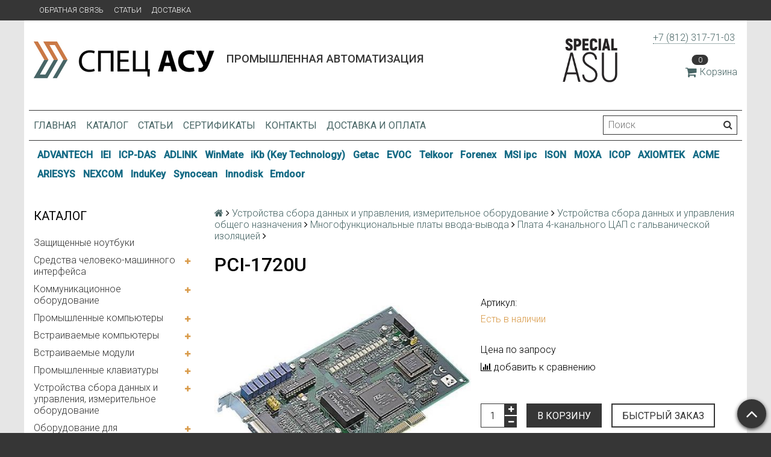

--- FILE ---
content_type: text/html; charset=utf-8
request_url: https://spec-asu.ru/product/pci-1720u
body_size: 36434
content:
<!DOCTYPE html>
<html>

<head><link media='print' onload='this.media="all"' rel='stylesheet' type='text/css' href='/served_assets/public/jquery.modal-0c2631717f4ce8fa97b5d04757d294c2bf695df1d558678306d782f4bf7b4773.css'><meta data-config="{&quot;product_id&quot;:71132509}" name="page-config" content="" /><meta data-config="{&quot;money_with_currency_format&quot;:{&quot;delimiter&quot;:&quot;&quot;,&quot;separator&quot;:&quot;.&quot;,&quot;format&quot;:&quot;%n\u0026nbsp;%u&quot;,&quot;unit&quot;:&quot;руб&quot;,&quot;show_price_without_cents&quot;:0},&quot;currency_code&quot;:&quot;RUR&quot;,&quot;currency_iso_code&quot;:&quot;RUB&quot;,&quot;default_currency&quot;:{&quot;title&quot;:&quot;Российский рубль&quot;,&quot;code&quot;:&quot;RUR&quot;,&quot;rate&quot;:1.0,&quot;format_string&quot;:&quot;%n\u0026nbsp;%u&quot;,&quot;unit&quot;:&quot;руб&quot;,&quot;price_separator&quot;:null,&quot;is_default&quot;:true,&quot;price_delimiter&quot;:null,&quot;show_price_with_delimiter&quot;:null,&quot;show_price_without_cents&quot;:null},&quot;facebook&quot;:{&quot;pixelActive&quot;:false,&quot;currency_code&quot;:&quot;RUB&quot;,&quot;use_variants&quot;:null},&quot;vk&quot;:{&quot;pixel_active&quot;:null,&quot;price_list_id&quot;:null},&quot;new_ya_metrika&quot;:true,&quot;ecommerce_data_container&quot;:&quot;dataLayer&quot;,&quot;common_js_version&quot;:null,&quot;vue_ui_version&quot;:null,&quot;feedback_captcha_enabled&quot;:null,&quot;account_id&quot;:318424,&quot;hide_items_out_of_stock&quot;:false,&quot;forbid_order_over_existing&quot;:false,&quot;minimum_items_price&quot;:null,&quot;enable_comparison&quot;:true,&quot;locale&quot;:&quot;ru&quot;,&quot;client_group&quot;:null,&quot;consent_to_personal_data&quot;:{&quot;active&quot;:false,&quot;obligatory&quot;:true,&quot;description&quot;:&quot;Настоящим подтверждаю, что я ознакомлен и согласен с условиями \u003ca href=&#39;/page/oferta&#39; target=&#39;blank&#39;\u003eоферты и политики конфиденциальности\u003c/a\u003e.&quot;},&quot;recaptcha_key&quot;:&quot;6LfXhUEmAAAAAOGNQm5_a2Ach-HWlFKD3Sq7vfFj&quot;,&quot;recaptcha_key_v3&quot;:&quot;6LcZi0EmAAAAAPNov8uGBKSHCvBArp9oO15qAhXa&quot;,&quot;yandex_captcha_key&quot;:&quot;ysc1_ec1ApqrRlTZTXotpTnO8PmXe2ISPHxsd9MO3y0rye822b9d2&quot;,&quot;checkout_float_order_content_block&quot;:false,&quot;available_products_characteristics_ids&quot;:null,&quot;sber_id_app_id&quot;:&quot;5b5a3c11-72e5-4871-8649-4cdbab3ba9a4&quot;,&quot;theme_generation&quot;:2,&quot;quick_checkout_captcha_enabled&quot;:false,&quot;max_order_lines_count&quot;:500,&quot;sber_bnpl_min_amount&quot;:1000,&quot;sber_bnpl_max_amount&quot;:150000,&quot;counter_settings&quot;:{&quot;data_layer_name&quot;:&quot;dataLayer&quot;,&quot;new_counters_setup&quot;:false,&quot;add_to_cart_event&quot;:true,&quot;remove_from_cart_event&quot;:true,&quot;add_to_wishlist_event&quot;:true},&quot;site_setting&quot;:{&quot;show_cart_button&quot;:true,&quot;show_service_button&quot;:false,&quot;show_marketplace_button&quot;:false,&quot;show_quick_checkout_button&quot;:true},&quot;warehouses&quot;:[],&quot;captcha_type&quot;:&quot;google&quot;,&quot;human_readable_urls&quot;:false}" name="shop-config" content="" /><meta name='js-evnvironment' content='production' /><meta name='default-locale' content='ru' /><meta name='insales-redefined-api-methods' content="[&quot;getPageScroll&quot;]" /><script src="/packs/js/shop_bundle-2b0004e7d539ecb78a46.js"></script><script type="text/javascript" src="https://static.insales-cdn.com/assets/static-versioned/v3.72/static/libs/lodash/4.17.21/lodash.min.js"></script>
<!--InsalesCounter -->
<script type="text/javascript">
(function() {
  if (typeof window.__insalesCounterId !== 'undefined') {
    return;
  }

  try {
    Object.defineProperty(window, '__insalesCounterId', {
      value: 318424,
      writable: true,
      configurable: true
    });
  } catch (e) {
    console.error('InsalesCounter: Failed to define property, using fallback:', e);
    window.__insalesCounterId = 318424;
  }

  if (typeof window.__insalesCounterId === 'undefined') {
    console.error('InsalesCounter: Failed to set counter ID');
    return;
  }

  let script = document.createElement('script');
  script.async = true;
  script.src = '/javascripts/insales_counter.js?7';
  let firstScript = document.getElementsByTagName('script')[0];
  firstScript.parentNode.insertBefore(script, firstScript);
})();
</script>
<!-- /InsalesCounter -->

  <title>PCI-1720U</title>
  <meta name="robots" content="index,follow" />

  
  

<meta charset="utf-8" />
<meta http-equiv="X-UA-Compatible" content="IE=edge,chrome=1" />
<!--[if IE]><script src="//html5shiv.googlecode.com/svn/trunk/html5.js"></script><![endif]-->
<!--[if lt IE 9]>
  <script src="//css3-mediaqueries-js.googlecode.com/svn/trunk/css3-mediaqueries.js"></script>
<![endif]-->

<meta name="SKYPE_TOOLBAR" content="SKYPE_TOOLBAR_PARSER_COMPATIBLE" />
<meta name="viewport" content="width=device-width, initial-scale=1.0">


    <meta property="og:title" content="PCI-1720U" />
    
      <meta property="og:image" content="https://static.insales-cdn.com/images/products/1/3036/98454492/compact_PCI-1720U.jpg" />
    
    <meta property="og:type" content="website" />
    <meta property="og:url" content="https://spec-asu.ru/product/pci-1720u" />
  

<meta name="keywords" content="PCI-1720U">
<meta name="description" content="PCI-1720U">


  <link rel="canonical" href="https://spec-asu.ru/product/pci-1720u"/>


<link rel="alternate" type="application/rss+xml" title="Блог..." href="/blogs/blog.atom" />
<link href="https://static.insales-cdn.com/assets/1/6130/710642/1728660020/favicon.png" rel="icon">
<link rel="apple-touch-icon" href="/custom_icon.png"/>

<!-- CDN -->


<link rel="stylesheet" href="//maxcdn.bootstrapcdn.com/font-awesome/4.5.0/css/font-awesome.min.css">


<link href='https://fonts.googleapis.com/css?family=Roboto:400,300,500,500italic,400italic,300italic&subset=latin,cyrillic' rel='stylesheet' type='text/css'>


  <script type="text/javascript" src="//ajax.googleapis.com/ajax/libs/jquery/1.11.0/jquery.min.js"></script>
<link type="text/css" rel="stylesheet" media="all" href="https://static.insales-cdn.com/assets/1/6130/710642/1728660020/custom_checkout.css" />



<!-- <script src="//jsconsole.com/remote.js?FB0C821F-73DA-430F-BD50-9C397FCEAB8D"></script> -->
<!-- CDN end -->


<link type="text/css" rel="stylesheet" media="all" href="https://static.insales-cdn.com/assets/1/6130/710642/1728660020/template.css" />


<script type="text/javascript" src="https://static.insales-cdn.com/assets/1/6130/710642/1728660020/modernizr.js"></script>
<link type="text/css" rel="stylesheet" media="all" href="https://static.insales-cdn.com/assets/1/6130/710642/1728660020/custom-user.css" />
<meta name='product-id' content='71132509' />
</head>

<body class="adaptive">
  <section class="section--content">
    <header>
  
  <div class="section--top_panel">
    <div class="wrap row
                padded-vertical padded-inner-sides"
    >
      <div class="lg-grid-9 sm-grid-8 xs-grid-2">
        

        <div class="top_menu">
          <ul class="menu menu--top menu--horizontal menu--one_line
                    sm-hidden xs-hidden
                    js-menu--top"
          >
            
              <li class="menu-node menu-node--top
                        "
              >
                <a href="/page/feedback"
                    class="menu-link"
                >
                  Обратная связь
                </a>
              </li>
            
              <li class="menu-node menu-node--top
                        "
              >
                <a href="/blogs/blog"
                    class="menu-link"
                >
                  Статьи
                </a>
              </li>
            
              <li class="menu-node menu-node--top
                        "
              >
                <a href="/page/delivery"
                    class="menu-link"
                >
                  Доставка
                </a>
              </li>
            
          </ul>

          <ul class="menu menu--top menu--horizontal
                    lg-hidden md-hidden"
          >
            <li class="menu-node menu-node--top">
              <button type="button"
                      class="menu-link
                            menu-toggler
                            js-panel-link"
                      data-params="target: '.js-panel--menu'"
              >
                <i class="fa fa-bars"></i>
              </button>
            </li>
          </ul>
        </div>
      </div>

      <div class="sm-grid-4 xs-grid-10
                  lg-hidden md-hidden
                  right"
      >
        
        

<div class="cart_widget
            cart_widget--top_line
            "
>
  <a href="/cart_items"
      class="cart_widget-link"
  >
    
    <span class="cart_widget-icon">
      <i class="fa fa-shopping-cart"></i>

      <span class="cart_widget-items_count
                  js-cart_widget-items_count"
      >
        0
      </span>
    </span>

    <span class="cart_widget-title
                sm-hidden xs-hidden"
    >
      Корзина
    </span>

  </a>

  
    <div class="cart_widget-dropdown
                basket_list
                sm-hidden xs-hidden
                padded
                js-basket_list"
    >
    </div>
  
</div>

        



<form action="/search"
      method="get"
      class="search_widget
            search_widget--top_line "
>
  <input type="text"
          name="q"
          class="search_widget-field
                "
          value=""
          placeholder="Поиск"
  />

  <button type="submit"
          class="search_widget-submit
                button--invert"
  >
    <i class="fa fa-search"></i>
  </button>

  

  
</form>

      </div>

      <div class="sm-grid-2 mc-grid-3
                  fr
                  right
                  sm-hidden xs-hidden"
      >
        





      </div>
    </div>
  </div>
  
  <div class="section--header header">
    <div class="wrap row
                padded-inner"
    >

      <div class="grid-inline grid-inline-middle">

        <div class="lg-grid-9 sm-grid-12
                    sm-center
                    grid-inline grid-inline-middle
                    sm-padded-inner-bottom"
        >
          <div class="mc-grid-12
                      xs-padded-inner-bottom"
          >
            <a href="/"
    class="logo"
>
  
    <img src="https://static.insales-cdn.com/assets/1/6130/710642/1728660020/logo.png" alt="Спец-АСУ" />
  
</a>

          </div>

          <div class="lg-grid-6 mc-grid-12
                      left mc-center
                      lg-padded-inner-left mc-padded-zero
                      xs-hidden"
          >
            
              <div class="editor
                          lg-left mc-center"
              >
                <h1><span style="font-size: 14pt;">Промышленная автоматизация</span></h1>
             

               
            </div>
            
  			   

          </div>
        </div>

        <div class="lg-grid-3 sm-grid-12
                    lg-right sm-center"
        >
         <div style="background:#FA911D; width:100px; float:left;"><img src="https://static-eu.insales.ru/files/1/8094/3760030/original/specialasu-01.jpg" width="100"></div>
          
            <div class="contacts editor">
              <p><a href="tel:+7%20(812)%20317-71-03" target="_blank" rel="noopener noreferrer">+7 (812) 317-71-03</a>&nbsp;</p>
            </div>
          

          
          
            <div class="mc-grid-12
                        sm-padded-vertical xs-padded-vertical
                        sm-hidden xs-hidden"
            >
              

<div class="cart_widget
            cart_widget--header
            "
>
  <a href="/cart_items"
      class="cart_widget-link"
  >
    
    <span class="cart_widget-icon">
      <i class="fa fa-shopping-cart"></i>

      <span class="cart_widget-items_count
                  js-cart_widget-items_count"
      >
        0
      </span>
    </span>

    <span class="cart_widget-title
                sm-hidden xs-hidden"
    >
      Корзина
    </span>

  </a>

  
    <div class="cart_widget-dropdown
                basket_list
                sm-hidden xs-hidden
                padded
                js-basket_list"
    >
    </div>
  
</div>

            </div>
          
        </div>
      </div>
    </div>

    <div class="wrap row
                padded-inner-top padded-sides
                sm-padded-zero-top"
    >
      <div class="section--main_menu
                  row
                  grid-inline
                  padded"
      >
        <div class="lg-grid-9 sm-grid-12">
          


<div class="grid-row xs-hidden">
  <ul class="menu menu--main menu--main_lvl_1
            menu--horizontal
            menu--one_line js-menu--main"
  >
    
      <li class="menu-node menu-node--main_lvl_1
                "
      >

        <a href="/"
            class="menu-link
                  "
        >
          Главная

        </a>

      </li>
    
      <li class="menu-node menu-node--main_lvl_1
                "
      >

        <a href="/collection/all"
            class="menu-link
                  "
        >
          Каталог

        </a>

      </li>
    
      <li class="menu-node menu-node--main_lvl_1
                "
      >

        <a href="/blogs/blog"
            class="menu-link
                  "
        >
          Статьи

        </a>

      </li>
    
      <li class="menu-node menu-node--main_lvl_1
                "
      >

        <a href="/page/certificates"
            class="menu-link
                  "
        >
          Сертификаты

        </a>

      </li>
    
      <li class="menu-node menu-node--main_lvl_1
                "
      >

        <a href="/page/contacts/"
            class="menu-link
                  "
        >
          Контакты

        </a>

      </li>
    
      <li class="menu-node menu-node--main_lvl_1
                "
      >

        <a href="/page/delivery"
            class="menu-link
                  "
        >
          Доставка и оплата

        </a>

      </li>
    
  </ul>
</div>

        </div>

        <div class="lg-grid-3
                    sm-hidden xs-hidden
                    right"
        >
          



<form action="/search"
      method="get"
      class="search_widget
            search_widget--header "
>
  <input type="text"
          name="q"
          class="search_widget-field
                js-ajax_search-input"
          value=""
          placeholder="Поиск"
  />

  <button type="submit"
          class="search_widget-submit
                button--invert"
  >
    <i class="fa fa-search"></i>
  </button>

  
    <div class="ajax_search-wrapper
                js-ajax_search-wrapper"
    ></div>
  

  
</form>

        </div>
      </div>

    </div>
  </div>
</header>
<section class="brand-menu-section">
  <div class="wrap row
                padded-vertical padded-inner-sides">
    
    
      <span class="menu-node menu-node--brand
                        ">
      <a href="/collection/advantech"
         class="menu-link">
        ADVANTECH
      </a>
    </span>
    
      <span class="menu-node menu-node--brand
                        ">
      <a href="/collection/iei"
         class="menu-link">
        IEI
      </a>
    </span>
    
      <span class="menu-node menu-node--brand
                        ">
      <a href="/collection/icp-das"
         class="menu-link">
        ICP-DAS
      </a>
    </span>
    
      <span class="menu-node menu-node--brand
                        ">
      <a href="/collection/adlink"
         class="menu-link">
        ADLINK
      </a>
    </span>
    
      <span class="menu-node menu-node--brand
                        ">
      <a href="https://winmate-rugged.ru/"
         class="menu-link">
        WinMate
      </a>
    </span>
    
      <span class="menu-node menu-node--brand
                        ">
      <a href="https://www.keyboard-rugged.ru"
         class="menu-link">
        iKb (Key Technology)
      </a>
    </span>
    
      <span class="menu-node menu-node--brand
                        ">
      <a href="http://www.getac.com"
         class="menu-link">
        Getac
      </a>
    </span>
    
      <span class="menu-node menu-node--brand
                        ">
      <a href="http://www.evoc.com"
         class="menu-link">
        EVOC
      </a>
    </span>
    
      <span class="menu-node menu-node--brand
                        ">
      <a href="http://www.telkoor.com"
         class="menu-link">
        Telkoor
      </a>
    </span>
    
      <span class="menu-node menu-node--brand
                        ">
      <a href="http://www.forenex.com.tw"
         class="menu-link">
        Forenex
      </a>
    </span>
    
      <span class="menu-node menu-node--brand
                        ">
      <a href="http://ipc.msi.com"
         class="menu-link">
        MSI ipc
      </a>
    </span>
    
      <span class="menu-node menu-node--brand
                        ">
      <a href="http://www.ison-tech.com"
         class="menu-link">
        ISON
      </a>
    </span>
    
      <span class="menu-node menu-node--brand
                        ">
      <a href="http://www.moxa.com"
         class="menu-link">
        MOXA
      </a>
    </span>
    
      <span class="menu-node menu-node--brand
                        ">
      <a href="http://www.icop.com.tw"
         class="menu-link">
        ICOP
      </a>
    </span>
    
      <span class="menu-node menu-node--brand
                        ">
      <a href="http://www.axiomtek.com"
         class="menu-link">
        AXIOMTEK
      </a>
    </span>
    
      <span class="menu-node menu-node--brand
                        ">
      <a href="http://www.acmeportable.com.tw"
         class="menu-link">
        ACME
      </a>
    </span>
    
      <span class="menu-node menu-node--brand
                        ">
      <a href="http://www.ariesys.com.tw"
         class="menu-link">
        ARIESYS
      </a>
    </span>
    
      <span class="menu-node menu-node--brand
                        ">
      <a href="http://www.nexcom.com"
         class="menu-link">
        NEXCOM
      </a>
    </span>
    
      <span class="menu-node menu-node--brand
                        ">
      <a href="http://www.gett-group.com"
         class="menu-link">
        InduKey
      </a>
    </span>
    
      <span class="menu-node menu-node--brand
                        ">
      <a href="http://www.synoceantech.com"
         class="menu-link">
        Synocean
      </a>
    </span>
    
      <span class="menu-node menu-node--brand
                        ">
      <a href="http://www.innodisk.com"
         class="menu-link">
        Innodisk
      </a>
    </span>
    
      <span class="menu-node menu-node--brand
                        ">
      <a href="http://www.emdoorrugged.com"
         class="menu-link">
        Emdoor
      </a>
    </span>
    
  </div>
</section>

    <div class="content-container
                wrap row"
    >
      

      

      
        <div class="lg-grid-3 md-grid-3
                    sm-hidden xs-hidden
                    padded-inner-sides
                    "
        >
          <div class="sidebar">

  
    <div class="sidebar_block">
      <div class="sidebar_block-title">
        Каталог
      </div>
      



<ul class="menu menu--collection menu--vertical
          "
>

  
  
    <li class="menu-node menu-node--collection_lvl_1
              
              js-menu-wrapper"
    >

      
      <a  href="/collection/zaschischennye-noutbuki"
          class="menu-link
                "
      >
        Защищенные ноутбуки
      </a>

      
    </li>
  
    <li class="menu-node menu-node--collection_lvl_1
              
              js-menu-wrapper"
    >

      
      <a  href="/collection/sredstva-operatorskogo-interfeysa"
          class="menu-link
                "
      >
        Средства человеко-машинного интерфейса
      </a>

      
        <span class="menu-marker menu-marker--parent menu-toggler
                    button--toggler
                    js-menu-toggler">
          <i class="fa
                    fa-plus"
          ></i>
        </span>

        <ul class="menu menu--vertical
                  menu--collapse"
        >
          
            <li class="menu-node menu-node--collection_lvl_2
                      
                      js-menu-wrapper"
            >

              
              <a  href="/collection/zaschischennye-monitory"
                  class="menu-link menu-link
                        "
              >
                Защищенные мониторы
              </a>

              
                <span class="menu-marker menu-marker--parent menu-toggler
                            button--toggler
                            js-menu-toggler"
                >
                  <i class="fa fa-plus"></i>
                </span>
                <ul class="menu menu--vertical menu--collapse">
                  
                    <li class="menu-node menu-node--collection_lvl_3
                              "
                    >
                      <a  href="/collection/promyshlennye-zhki-monitory"
                          class="menu-link menu-link
                                "
                      >
                        Промышленные  ЖКИ мониторы
                      </a>
                    </li>
                  
                    <li class="menu-node menu-node--collection_lvl_3
                              "
                    >
                      <a  href="/collection/monitory-dlya-morskih-primeneniy"
                          class="menu-link menu-link
                                "
                      >
                        Мониторы для морских применений
                      </a>
                    </li>
                  
                    <li class="menu-node menu-node--collection_lvl_3
                              "
                    >
                      <a  href="/collection/promyshlennye-zhki-matritsy"
                          class="menu-link menu-link
                                "
                      >
                        Промышленные ЖКИ матрицы
                      </a>
                    </li>
                  
                </ul>
              

            </li>
          
            <li class="menu-node menu-node--collection_lvl_2
                      
                      js-menu-wrapper"
            >

              
              <a  href="/collection/rabochie-stantsii-i-panelnye-rs"
                  class="menu-link menu-link
                        "
              >
                Рабочие станции и панельные РС
              </a>

              
                <span class="menu-marker menu-marker--parent menu-toggler
                            button--toggler
                            js-menu-toggler"
                >
                  <i class="fa fa-plus"></i>
                </span>
                <ul class="menu menu--vertical menu--collapse">
                  
                    <li class="menu-node menu-node--collection_lvl_3
                              "
                    >
                      <a  href="/collection/panelnye-kompyutery"
                          class="menu-link menu-link
                                "
                      >
                        Панельные компьютеры
                      </a>
                    </li>
                  
                    <li class="menu-node menu-node--collection_lvl_3
                              "
                    >
                      <a  href="/collection/rabochie-stantsii"
                          class="menu-link menu-link
                                "
                      >
                        Рабочие станции
                      </a>
                    </li>
                  
                </ul>
              

            </li>
          
            <li class="menu-node menu-node--collection_lvl_2
                      
                      js-menu-wrapper"
            >

              
              <a  href="/collection/paneli-operatora"
                  class="menu-link menu-link
                        "
              >
                Панели оператора
              </a>

              

            </li>
          
            <li class="menu-node menu-node--collection_lvl_2
                      
                      js-menu-wrapper"
            >

              
              <a  href="/collection/promyshlennye-panelnye-kompyutery"
                  class="menu-link menu-link
                        "
              >
                Промышленные панельные компьютеры
              </a>

              
                <span class="menu-marker menu-marker--parent menu-toggler
                            button--toggler
                            js-menu-toggler"
                >
                  <i class="fa fa-plus"></i>
                </span>
                <ul class="menu menu--vertical menu--collapse">
                  
                    <li class="menu-node menu-node--collection_lvl_3
                              "
                    >
                      <a  href="/collection/panelnyy-kompyuter-na-baze-protsessora-i"
                          class="menu-link menu-link
                                "
                      >
                        Панельный компьютер на базе процессора Intel Atom с 12,1" сенсорным экраном
                      </a>
                    </li>
                  
                    <li class="menu-node menu-node--collection_lvl_3
                              "
                    >
                      <a  href="/collection/panelnyy-kompyuter-s-17-sensornym-ekra"
                          class="menu-link menu-link
                                "
                      >
                        Панельный компьютер с 17" сенсорным экраном на базе процессора Intel Core 2 Duo
                      </a>
                    </li>
                  
                    <li class="menu-node menu-node--collection_lvl_3
                              "
                    >
                      <a  href="/collection/panelnyy-kompyuter-s-64-dyuymovym-displ"
                          class="menu-link menu-link
                                "
                      >
                        Панельный компьютер с 6,4-дюймовым дисплеем
                      </a>
                    </li>
                  
                </ul>
              

            </li>
          
            <li class="menu-node menu-node--collection_lvl_2
                      
                      js-menu-wrapper"
            >

              
              <a  href="/collection/promyshlennye-rabochie-stantsii"
                  class="menu-link menu-link
                        "
              >
                Промышленные рабочие станции
              </a>

              
                <span class="menu-marker menu-marker--parent menu-toggler
                            button--toggler
                            js-menu-toggler"
                >
                  <i class="fa fa-plus"></i>
                </span>
                <ul class="menu menu--vertical menu--collapse">
                  
                    <li class="menu-node menu-node--collection_lvl_3
                              "
                    >
                      <a  href="/collection/promyshlennaya-rabochaya-stantsiya-s-15-zhk-di"
                          class="menu-link menu-link
                                "
                      >
                        Промышленная рабочая станция с 15" ЖК-дисплеем
                      </a>
                    </li>
                  
                    <li class="menu-node menu-node--collection_lvl_3
                              "
                    >
                      <a  href="/collection/promyshlennaya-rabochaya-stantsiya-s-64-tft"
                          class="menu-link menu-link
                                "
                      >
                        Промышленная рабочая станция с 6,4" TFT ЖК-дисплеем и встроенной клавиатурой
                      </a>
                    </li>
                  
                </ul>
              

            </li>
          
            <li class="menu-node menu-node--collection_lvl_2
                      
                      js-menu-wrapper"
            >

              
              <a  href="/collection/zhk-konsoli-i-kvm-pereklyuchateli"
                  class="menu-link menu-link
                        "
              >
                ЖК - консоли и KVM переключатели
              </a>

              
                <span class="menu-marker menu-marker--parent menu-toggler
                            button--toggler
                            js-menu-toggler"
                >
                  <i class="fa fa-plus"></i>
                </span>
                <ul class="menu menu--vertical menu--collapse">
                  
                    <li class="menu-node menu-node--collection_lvl_3
                              "
                    >
                      <a  href="/collection/acme-portable"
                          class="menu-link menu-link
                                "
                      >
                        Acme Portable
                      </a>
                    </li>
                  
                    <li class="menu-node menu-node--collection_lvl_3
                              "
                    >
                      <a  href="/collection/ariesys"
                          class="menu-link menu-link
                                "
                      >
                        Ariesys
                      </a>
                    </li>
                  
                    <li class="menu-node menu-node--collection_lvl_3
                              "
                    >
                      <a  href="/collection/iei-technology"
                          class="menu-link menu-link
                                "
                      >
                        IEI Technology
                      </a>
                    </li>
                  
                </ul>
              

            </li>
          
            <li class="menu-node menu-node--collection_lvl_2
                      
                      js-menu-wrapper"
            >

              
              <a  href="/collection/krepyozhnye-elementy-dlya-monitorov-i-panelnyh-kompyuterov"
                  class="menu-link menu-link
                        "
              >
                Крепёжные элементы для мониторов и панельных компьютеров
              </a>

              
                <span class="menu-marker menu-marker--parent menu-toggler
                            button--toggler
                            js-menu-toggler"
                >
                  <i class="fa fa-plus"></i>
                </span>
                <ul class="menu menu--vertical menu--collapse">
                  
                    <li class="menu-node menu-node--collection_lvl_3
                              "
                    >
                      <a  href="/collection/kreplenie-v-19-rack-stoyku-rack-mounting"
                          class="menu-link menu-link
                                "
                      >
                        Крепление в 19" Rack стойку ( Rack Mounting )
                      </a>
                    </li>
                  
                    <li class="menu-node menu-node--collection_lvl_3
                              "
                    >
                      <a  href="/collection/kreplenie-v-panel-panel-mounting"
                          class="menu-link menu-link
                                "
                      >
                        Крепление в панель ( Panel Mounting )
                      </a>
                    </li>
                  
                    <li class="menu-node menu-node--collection_lvl_3
                              "
                    >
                      <a  href="/collection/kreplenie-na-din-reyku-din-mounting"
                          class="menu-link menu-link
                                "
                      >
                        Крепление на DIN рейку ( DIN Mounting )
                      </a>
                    </li>
                  
                    <li class="menu-node menu-node--collection_lvl_3
                              "
                    >
                      <a  href="/collection/nastennoe-kreplenie-wall-mounting"
                          class="menu-link menu-link
                                "
                      >
                        Настенное крепление ( Wall Mounting )
                      </a>
                    </li>
                  
                    <li class="menu-node menu-node--collection_lvl_3
                              "
                    >
                      <a  href="/collection/nastolnoe-kreplenie-stand-mounting"
                          class="menu-link menu-link
                                "
                      >
                        Настольное крепление ( Stand Mounting )
                      </a>
                    </li>
                  
                    <li class="menu-node menu-node--collection_lvl_3
                              "
                    >
                      <a  href="/collection/podvizhnyy-kronshteyn-arm-mounting"
                          class="menu-link menu-link
                                "
                      >
                        Подвижный кронштейн ( ARM Mounting )
                      </a>
                    </li>
                  
                </ul>
              

            </li>
          
        </ul>
      
    </li>
  
    <li class="menu-node menu-node--collection_lvl_1
              
              js-menu-wrapper"
    >

      
      <a  href="/collection/kommunikatsionnoe-oborudovanie"
          class="menu-link
                "
      >
        Коммуникационное оборудование
      </a>

      
        <span class="menu-marker menu-marker--parent menu-toggler
                    button--toggler
                    js-menu-toggler">
          <i class="fa
                    fa-plus"
          ></i>
        </span>

        <ul class="menu menu--vertical
                  menu--collapse"
        >
          
            <li class="menu-node menu-node--collection_lvl_2
                      
                      js-menu-wrapper"
            >

              
              <a  href="/collection/promyshlennyy-ethernet"
                  class="menu-link menu-link
                        "
              >
                Промышленный Ethernet
              </a>

              
                <span class="menu-marker menu-marker--parent menu-toggler
                            button--toggler
                            js-menu-toggler"
                >
                  <i class="fa fa-plus"></i>
                </span>
                <ul class="menu menu--vertical menu--collapse">
                  
                    <li class="menu-node menu-node--collection_lvl_3
                              "
                    >
                      <a  href="/collection/dsl-udliniteli-ethernet"
                          class="menu-link menu-link
                                "
                      >
                        DSL-удлинители Ethernet
                      </a>
                    </li>
                  
                    <li class="menu-node menu-node--collection_lvl_3
                              "
                    >
                      <a  href="/collection/sfp-moduli-dlya-kommutatorov"
                          class="menu-link menu-link
                                "
                      >
                        SFP модули для коммутаторов
                      </a>
                    </li>
                  
                    <li class="menu-node menu-node--collection_lvl_3
                              "
                    >
                      <a  href="/collection/aksessuary-dlya-kommutatorov"
                          class="menu-link menu-link
                                "
                      >
                        Аксессуары для коммутаторов
                      </a>
                    </li>
                  
                    <li class="menu-node menu-node--collection_lvl_3
                              "
                    >
                      <a  href="/collection/vstraivaemye-shassi"
                          class="menu-link menu-link
                                "
                      >
                        Встраиваемые шасси
                      </a>
                    </li>
                  
                    <li class="menu-node menu-node--collection_lvl_3
                              "
                    >
                      <a  href="/collection/kabeli-i-razemy-ethernet"
                          class="menu-link menu-link
                                "
                      >
                        Кабели и разъемы Ethernet
                      </a>
                    </li>
                  
                    <li class="menu-node menu-node--collection_lvl_3
                              "
                    >
                      <a  href="/collection/kommutatory-s-zaschitoy-ot-vibratsii-ot-popadaniya-pyli-i-vlagi"
                          class="menu-link menu-link
                                "
                      >
                        Коммутаторы с защитой от вибрации, от попадания пыли и влаги
                      </a>
                    </li>
                  
                    <li class="menu-node menu-node--collection_lvl_3
                              "
                    >
                      <a  href="/collection/kommutatory-s-funktsiey-power-over-ethernet-poe"
                          class="menu-link menu-link
                                "
                      >
                        Коммутаторы с функцией Power Over Ethernet (PoE)
                      </a>
                    </li>
                  
                    <li class="menu-node menu-node--collection_lvl_3
                              "
                    >
                      <a  href="/collection/modulnye-kommutatory-industrial-ethernet-dlya-stoyki-19"
                          class="menu-link menu-link
                                "
                      >
                        Модульные коммутаторы Industrial Ethernet для стойки 19''
                      </a>
                    </li>
                  
                    <li class="menu-node menu-node--collection_lvl_3
                              "
                    >
                      <a  href="/collection/modulnye-kommutatory-industrial-ethernet-na-din-reyku"
                          class="menu-link menu-link
                                "
                      >
                        Модульные коммутаторы Industrial Ethernet на DIN-рейку
                      </a>
                    </li>
                  
                    <li class="menu-node menu-node--collection_lvl_3
                              "
                    >
                      <a  href="/collection/neupravlyaemye-kommutatory-industrial-ethernet"
                          class="menu-link menu-link
                                "
                      >
                        Неуправляемые коммутаторы Industrial Ethernet
                      </a>
                    </li>
                  
                    <li class="menu-node menu-node--collection_lvl_3
                              "
                    >
                      <a  href="/collection/oborudovanie-besprovodnogo-ethernet"
                          class="menu-link menu-link
                                "
                      >
                        Оборудование беспроводного Ethernet
                      </a>
                    </li>
                  
                    <li class="menu-node menu-node--collection_lvl_3
                              "
                    >
                      <a  href="/collection/promyshlennye-ethernet-konvertery"
                          class="menu-link menu-link
                                "
                      >
                        Промышленные Ethernet-конвертеры
                      </a>
                    </li>
                  
                    <li class="menu-node menu-node--collection_lvl_3
                              "
                    >
                      <a  href="/collection/promyshlennye-marshrutizatory"
                          class="menu-link menu-link
                                "
                      >
                        Промышленные маршрутизаторы
                      </a>
                    </li>
                  
                    <li class="menu-node menu-node--collection_lvl_3
                              "
                    >
                      <a  href="/collection/upravlyaemye-kommutatory-industrial-ethernet"
                          class="menu-link menu-link
                                "
                      >
                        Управляемые коммутаторы Industrial Ethernet
                      </a>
                    </li>
                  
                </ul>
              

            </li>
          
            <li class="menu-node menu-node--collection_lvl_2
                      
                      js-menu-wrapper"
            >

              
              <a  href="/collection/preobrazovateli-com-portov-v-ethernet"
                  class="menu-link menu-link
                        "
              >
                Преобразователи COM-портов в Ethernet
              </a>

              
                <span class="menu-marker menu-marker--parent menu-toggler
                            button--toggler
                            js-menu-toggler"
                >
                  <i class="fa fa-plus"></i>
                </span>
                <ul class="menu menu--vertical menu--collapse">
                  
                    <li class="menu-node menu-node--collection_lvl_3
                              "
                    >
                      <a  href="/collection/vstraivaemye-beskorpusnye-preobrazovateli"
                          class="menu-link menu-link
                                "
                      >
                        Встраиваемые бескорпусные преобразователи
                      </a>
                    </li>
                  
                    <li class="menu-node menu-node--collection_lvl_3
                              "
                    >
                      <a  href="/collection/konsolnye-i-terminalnye-servery"
                          class="menu-link menu-link
                                "
                      >
                        Консольные и терминальные серверы
                      </a>
                    </li>
                  
                    <li class="menu-node menu-node--collection_lvl_3
                              "
                    >
                      <a  href="/collection/otladochnye-platy-dlya-miineport-i-ne"
                          class="menu-link menu-link
                                "
                      >
                        Отладочные платы для MiiNePort и NE
                      </a>
                    </li>
                  
                    <li class="menu-node menu-node--collection_lvl_3
                              "
                    >
                      <a  href="/collection/preobrazovateli-nport-v-promyshlennom-ispolnenii"
                          class="menu-link menu-link
                                "
                      >
                        Преобразователи NPort в промышленном исполнении
                      </a>
                    </li>
                  
                    <li class="menu-node menu-node--collection_lvl_3
                              "
                    >
                      <a  href="/collection/preobrazovateli-nport-v-standartnom-ispolnenii"
                          class="menu-link menu-link
                                "
                      >
                        Преобразователи NPort в стандартном исполнении
                      </a>
                    </li>
                  
                    <li class="menu-node menu-node--collection_lvl_3
                              "
                    >
                      <a  href="/collection/preobrazovateli-nport-so-vstroennym-ethernet-kommutatorom"
                          class="menu-link menu-link
                                "
                      >
                        Преобразователи NPort со встроенным Ethernet-коммутатором
                      </a>
                    </li>
                  
                    <li class="menu-node menu-node--collection_lvl_3
                              "
                    >
                      <a  href="/collection/preobrazovateli-v-besprovodnoy-ethernet"
                          class="menu-link menu-link
                                "
                      >
                        Преобразователи в беспроводной Ethernet
                      </a>
                    </li>
                  
                    <li class="menu-node menu-node--collection_lvl_3
                              "
                    >
                      <a  href="/collection/preobrazovateli-protokolov-modbus-profibus-profinet-ethernetip-df1"
                          class="menu-link menu-link
                                "
                      >
                        Преобразователи протоколов (Modbus, Profibus, Profinet, Ethernet/IP, DF1, ...)
                      </a>
                    </li>
                  
                </ul>
              

            </li>
          
            <li class="menu-node menu-node--collection_lvl_2
                      
                      js-menu-wrapper"
            >

              
              <a  href="/collection/konvertery-i-povtoriteli-interfeysov"
                  class="menu-link menu-link
                        "
              >
                Конвертеры и повторители интерфейсов
              </a>

              
                <span class="menu-marker menu-marker--parent menu-toggler
                            button--toggler
                            js-menu-toggler"
                >
                  <i class="fa fa-plus"></i>
                </span>
                <ul class="menu menu--vertical menu--collapse">
                  
                    <li class="menu-node menu-node--collection_lvl_3
                              "
                    >
                      <a  href="/collection/zaschita-rs-232422485-ot-impulsnyh-pomeh"
                          class="menu-link menu-link
                                "
                      >
                        Защита RS-232/422/485 от импульсных помех
                      </a>
                    </li>
                  
                    <li class="menu-node menu-node--collection_lvl_3
                              "
                    >
                      <a  href="/collection/modulnye-preobrazovateli-interfeysov"
                          class="menu-link menu-link
                                "
                      >
                        Модульные преобразователи интерфейсов
                      </a>
                    </li>
                  
                    <li class="menu-node menu-node--collection_lvl_3
                              "
                    >
                      <a  href="/collection/povtoriteli-i-izolyatory-rs-232-rs-422485"
                          class="menu-link menu-link
                                "
                      >
                        Повторители и изоляторы RS-232, RS-422/485
                      </a>
                    </li>
                  
                    <li class="menu-node menu-node--collection_lvl_3
                              "
                    >
                      <a  href="/collection/preobrazovateli-rs-232-v-rs-422485"
                          class="menu-link menu-link
                                "
                      >
                        Преобразователи RS-232 в RS-422/485
                      </a>
                    </li>
                  
                    <li class="menu-node menu-node--collection_lvl_3
                              "
                    >
                      <a  href="/collection/preobrazovateli-rs-232422485-v-optovolokno"
                          class="menu-link menu-link
                                "
                      >
                        Преобразователи RS-232/422/485 в оптоволокно
                      </a>
                    </li>
                  
                </ul>
              

            </li>
          
            <li class="menu-node menu-node--collection_lvl_2
                      
                      js-menu-wrapper"
            >

              
              <a  href="/collection/gsmgprslte-modemy"
                  class="menu-link menu-link
                        "
              >
                GSM/GPRS/LTE-модемы
              </a>

              
                <span class="menu-marker menu-marker--parent menu-toggler
                            button--toggler
                            js-menu-toggler"
                >
                  <i class="fa fa-plus"></i>
                </span>
                <ul class="menu menu--vertical menu--collapse">
                  
                    <li class="menu-node menu-node--collection_lvl_3
                              "
                    >
                      <a  href="/collection/antenny-gsmgprslte"
                          class="menu-link menu-link
                                "
                      >
                        Антенны GSM/GPRS/LTE
                      </a>
                    </li>
                  
                    <li class="menu-node menu-node--collection_lvl_3
                              "
                    >
                      <a  href="/collection/sotovye-gsmgprs-modemy"
                          class="menu-link menu-link
                                "
                      >
                        Сотовые GSM/GPRS-модемы
                      </a>
                    </li>
                  
                    <li class="menu-node menu-node--collection_lvl_3
                              "
                    >
                      <a  href="/collection/sotovye-gsmgprs-routery"
                          class="menu-link menu-link
                                "
                      >
                        Сотовые GSM/GPRS-роутеры
                      </a>
                    </li>
                  
                    <li class="menu-node menu-node--collection_lvl_3
                              "
                    >
                      <a  href="/collection/sotovye-ip-modemy-s-interfeysom-rs-232422485"
                          class="menu-link menu-link
                                "
                      >
                        Сотовые IP-модемы с интерфейсом RS-232/422/485
                      </a>
                    </li>
                  
                    <li class="menu-node menu-node--collection_lvl_3
                              "
                    >
                      <a  href="/collection/sotovye-ip-modemy-s-interfeysom-rs-232422485-i-ethernet"
                          class="menu-link menu-link
                                "
                      >
                        Сотовые IP-модемы с интерфейсом RS-232/422/485 и Ethernet
                      </a>
                    </li>
                  
                    <li class="menu-node menu-node--collection_lvl_3
                              "
                    >
                      <a  href="/collection/sotovye-lte-modemy"
                          class="menu-link menu-link
                                "
                      >
                        Сотовые LTE-модемы
                      </a>
                    </li>
                  
                </ul>
              

            </li>
          
            <li class="menu-node menu-node--collection_lvl_2
                      
                      js-menu-wrapper"
            >

              
              <a  href="/collection/ip-videonablyudenie"
                  class="menu-link menu-link
                        "
              >
                IP-видеонаблюдение
              </a>

              
                <span class="menu-marker menu-marker--parent menu-toggler
                            button--toggler
                            js-menu-toggler"
                >
                  <i class="fa fa-plus"></i>
                </span>
                <ul class="menu menu--vertical menu--collapse">
                  
                    <li class="menu-node menu-node--collection_lvl_3
                              "
                    >
                      <a  href="/collection/aksessuary-dlya-videokamer"
                          class="menu-link menu-link
                                "
                      >
                        Аксессуары для видеокамер
                      </a>
                    </li>
                  
                    <li class="menu-node menu-node--collection_lvl_3
                              "
                    >
                      <a  href="/collection/videoregistratory"
                          class="menu-link menu-link
                                "
                      >
                        Видеорегистраторы
                      </a>
                    </li>
                  
                    <li class="menu-node menu-node--collection_lvl_3
                              "
                    >
                      <a  href="/collection/videoservery-vport"
                          class="menu-link menu-link
                                "
                      >
                        Видеосерверы VPort
                      </a>
                    </li>
                  
                    <li class="menu-node menu-node--collection_lvl_3
                              "
                    >
                      <a  href="/collection/zaschischennye-videokamery-vport"
                          class="menu-link menu-link
                                "
                      >
                        Защищенные видеокамеры VPort
                      </a>
                    </li>
                  
                </ul>
              

            </li>
          
            <li class="menu-node menu-node--collection_lvl_2
                      
                      js-menu-wrapper"
            >

              
              <a  href="/collection/usb-haby-i-preobrazovateli"
                  class="menu-link menu-link
                        "
              >
                USB-хабы и преобразователи
              </a>

              
                <span class="menu-marker menu-marker--parent menu-toggler
                            button--toggler
                            js-menu-toggler"
                >
                  <i class="fa fa-plus"></i>
                </span>
                <ul class="menu menu--vertical menu--collapse">
                  
                    <li class="menu-node menu-node--collection_lvl_3
                              "
                    >
                      <a  href="/collection/1-portovye-preobrazovateli-rs-232422485-v-usb"
                          class="menu-link menu-link
                                "
                      >
                        1-портовые преобразователи RS-232/422/485 в USB
                      </a>
                    </li>
                  
                    <li class="menu-node menu-node--collection_lvl_3
                              "
                    >
                      <a  href="/collection/usb-haby"
                          class="menu-link menu-link
                                "
                      >
                        USB-хабы
                      </a>
                    </li>
                  
                    <li class="menu-node menu-node--collection_lvl_3
                              "
                    >
                      <a  href="/collection/mnogoportovye-preobrazovateli-rs-232-v-usb-v-plastikovom-korpuse"
                          class="menu-link menu-link
                                "
                      >
                        Многопортовые преобразователи RS-232 в USB в пластиковом корпусе
                      </a>
                    </li>
                  
                    <li class="menu-node menu-node--collection_lvl_3
                              "
                    >
                      <a  href="/collection/mnogoportovye-preobrazovateli-rs-232422485-v-usb-v-metallicheskom-korpuse"
                          class="menu-link menu-link
                                "
                      >
                        Многопортовые преобразователи RS-232/422/485 в USB в металлическом корпусе
                      </a>
                    </li>
                  
                </ul>
              

            </li>
          
            <li class="menu-node menu-node--collection_lvl_2
                      
                      js-menu-wrapper"
            >

              
              <a  href="/collection/aksessuary-i-po"
                  class="menu-link menu-link
                        "
              >
                Аксессуары и ПО
              </a>

              
                <span class="menu-marker menu-marker--parent menu-toggler
                            button--toggler
                            js-menu-toggler"
                >
                  <i class="fa fa-plus"></i>
                </span>
                <ul class="menu menu--vertical menu--collapse">
                  
                    <li class="menu-node menu-node--collection_lvl_3
                              "
                    >
                      <a  href="/collection/bloki-pitaniya"
                          class="menu-link menu-link
                                "
                      >
                        Блоки питания
                      </a>
                    </li>
                  
                    <li class="menu-node menu-node--collection_lvl_3
                              "
                    >
                      <a  href="/collection/montazhnye-komplekty"
                          class="menu-link menu-link
                                "
                      >
                        Монтажные комплекты
                      </a>
                    </li>
                  
                </ul>
              

            </li>
          
            <li class="menu-node menu-node--collection_lvl_2
                      
                      js-menu-wrapper"
            >

              
              <a  href="/collection/multiportovye-platy-rs-232422485-i-can"
                  class="menu-link menu-link
                        "
              >
                Мультипортовые платы RS-232/422/485 и CAN
              </a>

              
                <span class="menu-marker menu-marker--parent menu-toggler
                            button--toggler
                            js-menu-toggler"
                >
                  <i class="fa fa-plus"></i>
                </span>
                <ul class="menu menu--vertical menu--collapse">
                  
                    <li class="menu-node menu-node--collection_lvl_3
                              "
                    >
                      <a  href="/collection/aksessuary-dlya-8-portovyh-plat-kabeli-i-razvetviteli"
                          class="menu-link menu-link
                                "
                      >
                        Аксессуары для 8-портовых плат (кабели и разветвители)
                      </a>
                    </li>
                  
                    <li class="menu-node menu-node--collection_lvl_3
                              "
                    >
                      <a  href="/collection/intellektualnye-multiportovye-platy"
                          class="menu-link menu-link
                                "
                      >
                        Интеллектуальные мультипортовые платы
                      </a>
                    </li>
                  
                    <li class="menu-node menu-node--collection_lvl_3
                              "
                    >
                      <a  href="/collection/multiportovye-platy-dlya-shiny-isa"
                          class="menu-link menu-link
                                "
                      >
                        Мультипортовые платы для шины ISA
                      </a>
                    </li>
                  
                    <li class="menu-node menu-node--collection_lvl_3
                              "
                    >
                      <a  href="/collection/multiportovye-platy-dlya-shiny-pc104-i-pc104-plus"
                          class="menu-link menu-link
                                "
                      >
                        Мультипортовые платы для шины PC/104 и PC/104 Plus
                      </a>
                    </li>
                  
                    <li class="menu-node menu-node--collection_lvl_3
                              "
                    >
                      <a  href="/collection/multiportovye-platy-dlya-shiny-pci"
                          class="menu-link menu-link
                                "
                      >
                        Мультипортовые платы для шины PCI
                      </a>
                    </li>
                  
                    <li class="menu-node menu-node--collection_lvl_3
                              "
                    >
                      <a  href="/collection/multiportovye-platy-dlya-shiny-pci-express"
                          class="menu-link menu-link
                                "
                      >
                        Мультипортовые платы для шины PCI Express
                      </a>
                    </li>
                  
                    <li class="menu-node menu-node--collection_lvl_3
                              "
                    >
                      <a  href="/collection/multiportovye-platy-dlya-shiny-universal-pci-s-podderzhkoy-pci-i-pci-x"
                          class="menu-link menu-link
                                "
                      >
                        Мультипортовые платы для шины Universal PCI (с поддержкой PCI и PCI-X)
                      </a>
                    </li>
                  
                    <li class="menu-node menu-node--collection_lvl_3
                              "
                    >
                      <a  href="/collection/platy-interfeysa-can"
                          class="menu-link menu-link
                                "
                      >
                        Платы интерфейса CAN
                      </a>
                    </li>
                  
                </ul>
              

            </li>
          
            <li class="menu-node menu-node--collection_lvl_2
                      
                      js-menu-wrapper"
            >

              
              <a  href="/collection/oborudovanie-dlya-peredachi-dannyh-setey"
                  class="menu-link menu-link
                        "
              >
                Оборудование для передачи данных, сетей Ethernet и Fieldbus
              </a>

              
                <span class="menu-marker menu-marker--parent menu-toggler
                            button--toggler
                            js-menu-toggler"
                >
                  <i class="fa fa-plus"></i>
                </span>
                <ul class="menu menu--vertical menu--collapse">
                  
                    <li class="menu-node menu-node--collection_lvl_3
                              "
                    >
                      <a  href="/collection/kommunikatsionnye-platy"
                          class="menu-link menu-link
                                "
                      >
                        Коммуникационные платы
                      </a>
                    </li>
                  
                    <li class="menu-node menu-node--collection_lvl_3
                              "
                    >
                      <a  href="/collection/oborudovanie-dlya-polevyh-shin-fieldbus"
                          class="menu-link menu-link
                                "
                      >
                        Оборудование для полевых шин Fieldbus
                      </a>
                    </li>
                  
                    <li class="menu-node menu-node--collection_lvl_3
                              "
                    >
                      <a  href="/collection/oborudovanie-dlya-promyshlennyh-setey-ethe"
                          class="menu-link menu-link
                                "
                      >
                        Оборудование для промышленных сетей Ethernet
                      </a>
                    </li>
                  
                    <li class="menu-node menu-node--collection_lvl_3
                              "
                    >
                      <a  href="/collection/oborudovanie-s-posledovatelnymi-interfe"
                          class="menu-link menu-link
                                "
                      >
                        Оборудование с последовательными интерфейсами
                      </a>
                    </li>
                  
                    <li class="menu-node menu-node--collection_lvl_3
                              "
                    >
                      <a  href="/collection/platformy-dlya-mezhsetevyh-ekranov"
                          class="menu-link menu-link
                                "
                      >
                        Платформы для межсетевых экранов
                      </a>
                    </li>
                  
                    <li class="menu-node menu-node--collection_lvl_3
                              "
                    >
                      <a  href="/collection/promyshlennye-modemy"
                          class="menu-link menu-link
                                "
                      >
                        Промышленные модемы
                      </a>
                    </li>
                  
                    <li class="menu-node menu-node--collection_lvl_3
                              "
                    >
                      <a  href="/collection/besprovodnye-ustroystva-svyazi"
                          class="menu-link menu-link
                                "
                      >
                        Беспроводные устройства связи
                      </a>
                    </li>
                  
                </ul>
              

            </li>
          
            <li class="menu-node menu-node--collection_lvl_2
                      
                      js-menu-wrapper"
            >

              
              <a  href="/collection/oborudovanie-dlya-peredachi-dannyh-setey-2"
                  class="menu-link menu-link
                        "
              >
                Оборудование для передачи данных, сетей ...
              </a>

              
                <span class="menu-marker menu-marker--parent menu-toggler
                            button--toggler
                            js-menu-toggler"
                >
                  <i class="fa fa-plus"></i>
                </span>
                <ul class="menu menu--vertical menu--collapse">
                  
                    <li class="menu-node menu-node--collection_lvl_3
                              "
                    >
                      <a  href="/collection/kommunikatsionnye-platy-2"
                          class="menu-link menu-link
                                "
                      >
                        Коммуникационные платы
                      </a>
                    </li>
                  
                    <li class="menu-node menu-node--collection_lvl_3
                              "
                    >
                      <a  href="/collection/oborudovanie-dlya-polevyh-shin-fieldbus-2"
                          class="menu-link menu-link
                                "
                      >
                        Оборудование для полевых шин Fieldbus
                      </a>
                    </li>
                  
                    <li class="menu-node menu-node--collection_lvl_3
                              "
                    >
                      <a  href="/collection/oborudovanie-dlya-promyshlennyh-setey-ethe-2"
                          class="menu-link menu-link
                                "
                      >
                        Оборудование для промышленных сетей Ethe...
                      </a>
                    </li>
                  
                    <li class="menu-node menu-node--collection_lvl_3
                              "
                    >
                      <a  href="/collection/oborudovanie-s-posledovatelnymi-interfe-2"
                          class="menu-link menu-link
                                "
                      >
                        Оборудование с последовательными интерфе...
                      </a>
                    </li>
                  
                    <li class="menu-node menu-node--collection_lvl_3
                              "
                    >
                      <a  href="/collection/platformy-dlya-mezhsetevyh-ekranov-2"
                          class="menu-link menu-link
                                "
                      >
                        Платформы для межсетевых экранов
                      </a>
                    </li>
                  
                    <li class="menu-node menu-node--collection_lvl_3
                              "
                    >
                      <a  href="/collection/promyshlennye-modemy-2"
                          class="menu-link menu-link
                                "
                      >
                        Промышленные модемы
                      </a>
                    </li>
                  
                    <li class="menu-node menu-node--collection_lvl_3
                              "
                    >
                      <a  href="/collection/besprovodnye-ustroystva-svyazi-2"
                          class="menu-link menu-link
                                "
                      >
                        Беспроводные устройства связи
                      </a>
                    </li>
                  
                </ul>
              

            </li>
          
        </ul>
      
    </li>
  
    <li class="menu-node menu-node--collection_lvl_1
              
              js-menu-wrapper"
    >

      
      <a  href="/collection/promyshlennye-kompyutery"
          class="menu-link
                "
      >
        Промышленные компьютеры
      </a>

      
        <span class="menu-marker menu-marker--parent menu-toggler
                    button--toggler
                    js-menu-toggler">
          <i class="fa
                    fa-plus"
          ></i>
        </span>

        <ul class="menu menu--vertical
                  menu--collapse"
        >
          
            <li class="menu-node menu-node--collection_lvl_2
                      
                      js-menu-wrapper"
            >

              
              <a  href="/collection/aksessuary-dlya-protsessornyh-plat"
                  class="menu-link menu-link
                        "
              >
                Аксессуары для процессорных плат
              </a>

              
                <span class="menu-marker menu-marker--parent menu-toggler
                            button--toggler
                            js-menu-toggler"
                >
                  <i class="fa fa-plus"></i>
                </span>
                <ul class="menu menu--vertical menu--collapse">
                  
                    <li class="menu-node menu-node--collection_lvl_3
                              "
                    >
                      <a  href="/collection/riser-karty"
                          class="menu-link menu-link
                                "
                      >
                        Riser карты
                      </a>
                    </li>
                  
                    <li class="menu-node menu-node--collection_lvl_3
                              "
                    >
                      <a  href="/collection/adaptery"
                          class="menu-link menu-link
                                "
                      >
                        Адаптеры
                      </a>
                    </li>
                  
                    <li class="menu-node menu-node--collection_lvl_3
                              "
                    >
                      <a  href="/collection/videoadaptery"
                          class="menu-link menu-link
                                "
                      >
                        Видеоадаптеры
                      </a>
                    </li>
                  
                    <li class="menu-node menu-node--collection_lvl_3
                              "
                    >
                      <a  href="/collection/zvukovye-kontrollery-audio-kits"
                          class="menu-link menu-link
                                "
                      >
                        Звуковые контроллеры ( Audio Kits )
                      </a>
                    </li>
                  
                    <li class="menu-node menu-node--collection_lvl_3
                              "
                    >
                      <a  href="/collection/kabeli-planki-perehodniki-razemy"
                          class="menu-link menu-link
                                "
                      >
                        Кабели, планки, переходники, разъемы
                      </a>
                    </li>
                  
                    <li class="menu-node menu-node--collection_lvl_3
                              "
                    >
                      <a  href="/collection/sistemy-ohlazhdeniya-cpu-coolers"
                          class="menu-link menu-link
                                "
                      >
                        Системы охлаждения CPU ( Coolers )
                      </a>
                    </li>
                  
                </ul>
              

            </li>
          
            <li class="menu-node menu-node--collection_lvl_2
                      
                      js-menu-wrapper"
            >

              
              <a  href="/collection/bloki-pitaniya-2"
                  class="menu-link menu-link
                        "
              >
                Блоки питания
              </a>

              
                <span class="menu-marker menu-marker--parent menu-toggler
                            button--toggler
                            js-menu-toggler"
                >
                  <i class="fa fa-plus"></i>
                </span>
                <ul class="menu menu--vertical menu--collapse">
                  
                    <li class="menu-node menu-node--collection_lvl_3
                              "
                    >
                      <a  href="/collection/beskorpusnye-bloki-pitaniya"
                          class="menu-link menu-link
                                "
                      >
                        Бескорпусные блоки питания
                      </a>
                    </li>
                  
                    <li class="menu-node menu-node--collection_lvl_3
                              "
                    >
                      <a  href="/collection/bloki-pitaniya-dlya-moduley-sbora-dannyh"
                          class="menu-link menu-link
                                "
                      >
                        Блоки питания для модулей сбора данных
                      </a>
                    </li>
                  
                    <li class="menu-node menu-node--collection_lvl_3
                              "
                    >
                      <a  href="/collection/vneshnie-adaptery-pitaniya"
                          class="menu-link menu-link
                                "
                      >
                        Внешние адаптеры питания
                      </a>
                    </li>
                  
                    <li class="menu-node menu-node--collection_lvl_3
                              "
                    >
                      <a  href="/collection/moduli-pitaniya-dc-dc"
                          class="menu-link menu-link
                                "
                      >
                        Модули питания DC-DC
                      </a>
                    </li>
                  
                    <li class="menu-node menu-node--collection_lvl_3
                              "
                    >
                      <a  href="/collection/promyshlennye-bloki-pitaniya-dlya-1u-2u-korpusov"
                          class="menu-link menu-link
                                "
                      >
                        Промышленные блоки питания для 1U / 2U корпусов
                      </a>
                    </li>
                  
                    <li class="menu-node menu-node--collection_lvl_3
                              "
                    >
                      <a  href="/collection/promyshlennye-bloki-pitaniya-formata-ps2"
                          class="menu-link menu-link
                                "
                      >
                        Промышленные блоки питания формата PS/2
                      </a>
                    </li>
                  
                    <li class="menu-node menu-node--collection_lvl_3
                              "
                    >
                      <a  href="/collection/rezerviruemye-bloki-pitaniya"
                          class="menu-link menu-link
                                "
                      >
                        Резервируемые блоки питания
                      </a>
                    </li>
                  
                    <li class="menu-node menu-node--collection_lvl_3
                              "
                    >
                      <a  href="/collection/snyatye-s-proizvodstva-arhiv"
                          class="menu-link menu-link
                                "
                      >
                        Снятые с производства ( Архив )
                      </a>
                    </li>
                  
                </ul>
              

            </li>
          
            <li class="menu-node menu-node--collection_lvl_2
                      
                      js-menu-wrapper"
            >

              
              <a  href="/collection/kompyuternye-korpusa"
                  class="menu-link menu-link
                        "
              >
                Компьютерные корпуса
              </a>

              
                <span class="menu-marker menu-marker--parent menu-toggler
                            button--toggler
                            js-menu-toggler"
                >
                  <i class="fa fa-plus"></i>
                </span>
                <ul class="menu menu--vertical menu--collapse">
                  
                    <li class="menu-node menu-node--collection_lvl_3
                              "
                    >
                      <a  href="/collection/aksessuary-dlya-korpusov"
                          class="menu-link menu-link
                                "
                      >
                        Аксессуары для корпусов
                      </a>
                    </li>
                  
                    <li class="menu-node menu-node--collection_lvl_3
                              "
                    >
                      <a  href="/collection/korpusa-v-nastolno-nastennom-ispolnenii"
                          class="menu-link menu-link
                                "
                      >
                        Корпуса в настольно-настенном исполнении
                      </a>
                    </li>
                  
                    <li class="menu-node menu-node--collection_lvl_3
                              "
                    >
                      <a  href="/collection/korpusa-dlya-vstraivaemyh-sistem"
                          class="menu-link menu-link
                                "
                      >
                        Корпуса для встраиваемых систем
                      </a>
                    </li>
                  
                    <li class="menu-node menu-node--collection_lvl_3
                              "
                    >
                      <a  href="/collection/korpusa-dlya-montazha-v-19-stoyki-s-displeyami"
                          class="menu-link menu-link
                                "
                      >
                        Корпуса для монтажа в 19" стойки с дисплеями
                      </a>
                    </li>
                  
                    <li class="menu-node menu-node--collection_lvl_3
                              "
                    >
                      <a  href="/collection/modulnye-korpusa-dlya-montazha-v-19-stoyki"
                          class="menu-link menu-link
                                "
                      >
                        Модульные корпуса для  монтажа в 19'' стойки
                      </a>
                    </li>
                  
                    <li class="menu-node menu-node--collection_lvl_3
                              "
                    >
                      <a  href="/collection/promyshlennye-korpusa-dlya-montazha-v-19-stoyki"
                          class="menu-link menu-link
                                "
                      >
                        Промышленные корпуса для монтажа в 19" стойки
                      </a>
                    </li>
                  
                </ul>
              

            </li>
          
            <li class="menu-node menu-node--collection_lvl_2
                      
                      js-menu-wrapper"
            >

              
              <a  href="/collection/mobilnye-sistemy"
                  class="menu-link menu-link
                        "
              >
                Мобильные системы
              </a>

              
                <span class="menu-marker menu-marker--parent menu-toggler
                            button--toggler
                            js-menu-toggler"
                >
                  <i class="fa fa-plus"></i>
                </span>
                <ul class="menu menu--vertical menu--collapse">
                  
                    <li class="menu-node menu-node--collection_lvl_3
                              "
                    >
                      <a  href="/collection/serii-ikarpc-vtt"
                          class="menu-link menu-link
                                "
                      >
                        Серии iKARPC / VTT
                      </a>
                    </li>
                  
                    <li class="menu-node menu-node--collection_lvl_3
                              "
                    >
                      <a  href="/collection/seriya-icecare"
                          class="menu-link menu-link
                                "
                      >
                        Серия ICECARE
                      </a>
                    </li>
                  
                    <li class="menu-node menu-node--collection_lvl_3
                              "
                    >
                      <a  href="/collection/seriya-icefire"
                          class="menu-link menu-link
                                "
                      >
                        Серия ICEFIRE
                      </a>
                    </li>
                  
                    <li class="menu-node menu-node--collection_lvl_3
                              "
                    >
                      <a  href="/collection/seriya-icerock"
                          class="menu-link menu-link
                                "
                      >
                        СЕРИЯ ICEROCK
                      </a>
                    </li>
                  
                    <li class="menu-node menu-node--collection_lvl_3
                              "
                    >
                      <a  href="/collection/seriya-modat"
                          class="menu-link menu-link
                                "
                      >
                        Серия MODAT
                      </a>
                    </li>
                  
                </ul>
              

            </li>
          
            <li class="menu-node menu-node--collection_lvl_2
                      
                      js-menu-wrapper"
            >

              
              <a  href="/collection/passivnye-kross-platy-backplane"
                  class="menu-link menu-link
                        "
              >
                Пассивные кросс-платы ( Backplane )
              </a>

              
                <span class="menu-marker menu-marker--parent menu-toggler
                            button--toggler
                            js-menu-toggler"
                >
                  <i class="fa fa-plus"></i>
                </span>
                <ul class="menu menu--vertical menu--collapse">
                  
                    <li class="menu-node menu-node--collection_lvl_3
                              "
                    >
                      <a  href="/collection/passivnye-platy-formata-isa"
                          class="menu-link menu-link
                                "
                      >
                        Пассивные платы формата ISA
                      </a>
                    </li>
                  
                    <li class="menu-node menu-node--collection_lvl_3
                              "
                    >
                      <a  href="/collection/passivnye-platy-formata-pcisa"
                          class="menu-link menu-link
                                "
                      >
                        Пассивные платы формата PCISA
                      </a>
                    </li>
                  
                    <li class="menu-node menu-node--collection_lvl_3
                              "
                    >
                      <a  href="/collection/passivnye-platy-formata-picmg-10"
                          class="menu-link menu-link
                                "
                      >
                        Пассивные платы формата PICMG 1.0
                      </a>
                    </li>
                  
                    <li class="menu-node menu-node--collection_lvl_3
                              "
                    >
                      <a  href="/collection/passivnye-platy-formata-picmg-13"
                          class="menu-link menu-link
                                "
                      >
                        Пассивные платы формата PICMG 1.3
                      </a>
                    </li>
                  
                    <li class="menu-node menu-node--collection_lvl_3
                              "
                    >
                      <a  href="/collection/passivnye-platy-formata-pico-picoe"
                          class="menu-link menu-link
                                "
                      >
                        Пассивные платы формата PICO / PICOe
                      </a>
                    </li>
                  
                </ul>
              

            </li>
          
            <li class="menu-node menu-node--collection_lvl_2
                      
                      js-menu-wrapper"
            >

              
              <a  href="/collection/protsessornye-platy"
                  class="menu-link menu-link
                        "
              >
                Процессорные платы
              </a>

              
                <span class="menu-marker menu-marker--parent menu-toggler
                            button--toggler
                            js-menu-toggler"
                >
                  <i class="fa fa-plus"></i>
                </span>
                <ul class="menu menu--vertical menu--collapse">
                  
                    <li class="menu-node menu-node--collection_lvl_3
                              "
                    >
                      <a  href="/collection/platy-polovinnogo-razmera-half-size"
                          class="menu-link menu-link
                                "
                      >
                        Платы половинного размера ( Half-Size )
                      </a>
                    </li>
                  
                    <li class="menu-node menu-node--collection_lvl_3
                              "
                    >
                      <a  href="/collection/polnorazmernye-platy-formata-picmg-10"
                          class="menu-link menu-link
                                "
                      >
                        Полноразмерные платы формата PICMG 1.0
                      </a>
                    </li>
                  
                    <li class="menu-node menu-node--collection_lvl_3
                              "
                    >
                      <a  href="/collection/polnorazmernye-platy-formata-picmg-13"
                          class="menu-link menu-link
                                "
                      >
                        Полноразмерные платы формата PICMG 1.3
                      </a>
                    </li>
                  
                    <li class="menu-node menu-node--collection_lvl_3
                              "
                    >
                      <a  href="/collection/polnorazmernye-platy-formata-picmg-13-server-grade"
                          class="menu-link menu-link
                                "
                      >
                        Полноразмерные платы формата PICMG 1.3 Server Grade
                      </a>
                    </li>
                  
                </ul>
              

            </li>
          
            <li class="menu-node menu-node--collection_lvl_2
                      
                      js-menu-wrapper"
            >

              
              <a  href="/collection/vstraivaemye-kommunikatsionnye-kompyutery"
                  class="menu-link menu-link
                        "
              >
                Встраиваемые коммуникационные компьютеры
              </a>

              
                <span class="menu-marker menu-marker--parent menu-toggler
                            button--toggler
                            js-menu-toggler"
                >
                  <i class="fa fa-plus"></i>
                </span>
                <ul class="menu menu--vertical menu--collapse">
                  
                    <li class="menu-node menu-node--collection_lvl_3
                              "
                    >
                      <a  href="/collection/aksessuary-dlya-kompyuterov"
                          class="menu-link menu-link
                                "
                      >
                        Аксессуары для компьютеров
                      </a>
                    </li>
                  
                    <li class="menu-node menu-node--collection_lvl_3
                              "
                    >
                      <a  href="/collection/besprovodnye-kommunikatsionnye-kompyutery"
                          class="menu-link menu-link
                                "
                      >
                        Беспроводные коммуникационные компьютеры
                      </a>
                    </li>
                  
                    <li class="menu-node menu-node--collection_lvl_3
                              "
                    >
                      <a  href="/collection/kompyutery-dlya-morskih-primeneniy"
                          class="menu-link menu-link
                                "
                      >
                        Компьютеры для морских применений
                      </a>
                    </li>
                  
                    <li class="menu-node menu-node--collection_lvl_3
                              "
                    >
                      <a  href="/collection/kompyutery-dlya-primeneniya-na-zheleznoy-doroge"
                          class="menu-link menu-link
                                "
                      >
                        Компьютеры для применения на железной дороге
                      </a>
                    </li>
                  
                    <li class="menu-node menu-node--collection_lvl_3
                              "
                    >
                      <a  href="/collection/kompyutery-na-baze-risc-protsessora"
                          class="menu-link menu-link
                                "
                      >
                        Компьютеры на базе RISC-процессора
                      </a>
                    </li>
                  
                    <li class="menu-node menu-node--collection_lvl_3
                              "
                    >
                      <a  href="/collection/kompyutery-s-arhitekturoy-protsessora-x86"
                          class="menu-link menu-link
                                "
                      >
                        Компьютеры с архитектурой процессора x86
                      </a>
                    </li>
                  
                    <li class="menu-node menu-node--collection_lvl_3
                              "
                    >
                      <a  href="/collection/moduli-rasshireniya-dlya-kompyuterov"
                          class="menu-link menu-link
                                "
                      >
                        Модули расширения для компьютеров
                      </a>
                    </li>
                  
                </ul>
              

            </li>
          
            <li class="menu-node menu-node--collection_lvl_2
                      
                      js-menu-wrapper"
            >

              
              <a  href="/collection/hranenie-dannyh"
                  class="menu-link menu-link
                        "
              >
                Хранение данных
              </a>

              

            </li>
          
            <li class="menu-node menu-node--collection_lvl_2
                      
                      js-menu-wrapper"
            >

              
              <a  href="/collection/operativnaya-pamyat"
                  class="menu-link menu-link
                        "
              >
                Оперативная память
              </a>

              

            </li>
          
        </ul>
      
    </li>
  
    <li class="menu-node menu-node--collection_lvl_1
              
              js-menu-wrapper"
    >

      
      <a  href="/collection/vstraivaemye-kompyutery"
          class="menu-link
                "
      >
        Встраиваемые компьютеры
      </a>

      
        <span class="menu-marker menu-marker--parent menu-toggler
                    button--toggler
                    js-menu-toggler">
          <i class="fa
                    fa-plus"
          ></i>
        </span>

        <ul class="menu menu--vertical
                  menu--collapse"
        >
          
            <li class="menu-node menu-node--collection_lvl_2
                      
                      js-menu-wrapper"
            >

              
              <a  href="/collection/seriya-ark-1000-ultratonkie-bezventilyatornye-vstraivaemye-kompyutery"
                  class="menu-link menu-link
                        "
              >
                Серия ARK-1000: Ультратонкие безвентиляторные встраиваемые компьютеры
              </a>

              

            </li>
          
            <li class="menu-node menu-node--collection_lvl_2
                      
                      js-menu-wrapper"
            >

              
              <a  href="/collection/seriya-ark-2000-bezventilyatornye-vstraivaemye-kompyutery-s-shirokim-naborom-interfeysov-vvodavyvoda"
                  class="menu-link menu-link
                        "
              >
                Серия ARK-2000: Безвентиляторные встраиваемые компьютеры с широким набором интерфейсов ввода/вывода
              </a>

              

            </li>
          
            <li class="menu-node menu-node--collection_lvl_2
                      
                      js-menu-wrapper"
            >

              
              <a  href="/collection/seriya-ark-3000-vysokoproizvoditelnye-bezventilyatornye-vstraivaemye-kompyutery"
                  class="menu-link menu-link
                        "
              >
                Серия ARK-3000: Высокопроизводительные безвентиляторные встраиваемые компьютеры
              </a>

              

            </li>
          
            <li class="menu-node menu-node--collection_lvl_2
                      
                      js-menu-wrapper"
            >

              
              <a  href="/collection/seriya-ark-5000-bezventilyatornye-vstraivaemye-kompyutery-so-slotami-rasshireniya-pcipcie"
                  class="menu-link menu-link
                        "
              >
                Серия ARK-5000: Безвентиляторные встраиваемые компьютеры со слотами расширения PCI/PCIe
              </a>

              

            </li>
          
            <li class="menu-node menu-node--collection_lvl_2
                      
                      js-menu-wrapper"
            >

              
              <a  href="/collection/seriya-ark-6300-bezventilyatornye-vstraivaemye-kompyutery-form-faktora-mini-itx"
                  class="menu-link menu-link
                        "
              >
                Серия ARK-6300: Безвентиляторные встраиваемые компьютеры форм-фактора mini-ITX
              </a>

              

            </li>
          
            <li class="menu-node menu-node--collection_lvl_2
                      
                      js-menu-wrapper"
            >

              
              <a  href="/collection/seriya-ark-vh-vstraivaemye-bezventilyatornye-kompyutery-dlya-transporta-i-videonablyudeniya"
                  class="menu-link menu-link
                        "
              >
                Серия ARK-VH: Встраиваемые безвентиляторные компьютеры для транспорта и видеонаблюдения
              </a>

              

            </li>
          
            <li class="menu-node menu-node--collection_lvl_2
                      
                      js-menu-wrapper"
            >

              
              <a  href="/collection/seriya-ebox-universalnye-vstraivaemye-kompyutery"
                  class="menu-link menu-link
                        "
              >
                Серия eBOX: Универсальные встраиваемые компьютеры
              </a>

              

            </li>
          
            <li class="menu-node menu-node--collection_lvl_2
                      
                      js-menu-wrapper"
            >

              
              <a  href="/collection/seriya-ipc-barebon-sistemy-v-bezventilyatornom-ispolnenii"
                  class="menu-link menu-link
                        "
              >
                Серия IPC: Barebon системы в безвентиляторном исполнении
              </a>

              

            </li>
          
            <li class="menu-node menu-node--collection_lvl_2
                      
                      js-menu-wrapper"
            >

              
              <a  href="/collection/seriya-rbox-malogabaritnye-vstraivaemye-kompyutery-ustanavlivaemye-na-din-reyku"
                  class="menu-link menu-link
                        "
              >
                Серия rBox: Малогабаритные встраиваемые компьютеры устанавливаемые на DIN-рейку
              </a>

              

            </li>
          
            <li class="menu-node menu-node--collection_lvl_2
                      
                      js-menu-wrapper"
            >

              
              <a  href="/collection/seriya-tbox-vstraivaemye-kompyutery-dlya-avto-i-zhd-trasporta"
                  class="menu-link menu-link
                        "
              >
                Серия tBOX: Встраиваемые компьютеры для авто- и жд траспорта
              </a>

              

            </li>
          
            <li class="menu-node menu-node--collection_lvl_2
                      
                      js-menu-wrapper"
            >

              
              <a  href="/collection/serii-avl-sbox-mnogofuntsionalnye-kompyutery-dlya-primeneniya-na-transporte"
                  class="menu-link menu-link
                        "
              >
                Серии AVL, SBOX: Многофунциональные компьютеры для применения на транспорте
              </a>

              

            </li>
          
            <li class="menu-node menu-node--collection_lvl_2
                      
                      js-menu-wrapper"
            >

              
              <a  href="/collection/seriya-ecn-kompyutery-s-vozmozhnostyu-ustanovki-pci-104-plat-rasshireniya"
                  class="menu-link menu-link
                        "
              >
                Серия ECN: Компьютеры с возможностью установки PCI-104 плат расширения
              </a>

              

            </li>
          
            <li class="menu-node menu-node--collection_lvl_2
                      
                      js-menu-wrapper"
            >

              
              <a  href="/collection/seriya-ecw-malogabaritnye-kompyutery-s-universalnym-krepleniem-i-s-shirokim-assortimentom-interfeysov"
                  class="menu-link menu-link
                        "
              >
                Серия ECW: Малогабаритные компьютеры с универсальным креплением и с широким ассортиментом интерфейсов
              </a>

              

            </li>
          
            <li class="menu-node menu-node--collection_lvl_2
                      
                      js-menu-wrapper"
            >

              
              <a  href="/collection/seriya-ibx-miniatyurnye-kompyutery-s-malym-elektropotrebleniem"
                  class="menu-link menu-link
                        "
              >
                Серия IBX: Миниатюрные компьютеры с малым электропотреблением
              </a>

              

            </li>
          
            <li class="menu-node menu-node--collection_lvl_2
                      
                      js-menu-wrapper"
            >

              
              <a  href="/collection/seriya-tank-bezventilyatornye-kompyutery-s-rasshirennym-temperaturnym-diapazonom"
                  class="menu-link menu-link
                        "
              >
                Серия TANK: Безвентиляторные компьютеры с расширенным температурным диапазоном
              </a>

              

            </li>
          
            <li class="menu-node menu-node--collection_lvl_2
                      
                      js-menu-wrapper"
            >

              
              <a  href="/collection/seriya-uibx-malogabaritnye-bezventilyatornye-kompyutery-s-vesa-krepleniem"
                  class="menu-link menu-link
                        "
              >
                Серия uIBX: Малогабаритные безвентиляторные компьютеры с VESA креплением
              </a>

              

            </li>
          
            <li class="menu-node menu-node--collection_lvl_2
                      
                      js-menu-wrapper"
            >

              
              <a  href="/collection/ez-kontrollery"
                  class="menu-link menu-link
                        "
              >
                EZ Контроллеры
              </a>

              

            </li>
          
            <li class="menu-node menu-node--collection_lvl_2
                      
                      js-menu-wrapper"
            >

              
              <a  href="/collection/vysokoproizvoditelnye-kompyutery"
                  class="menu-link menu-link
                        "
              >
                Высокопроизводительные компьютеры
              </a>

              

            </li>
          
            <li class="menu-node menu-node--collection_lvl_2
                      
                      js-menu-wrapper"
            >

              
              <a  href="/collection/kompyutery-dlya-zheleznodorozhnogo-transporta"
                  class="menu-link menu-link
                        "
              >
                Компьютеры для железнодорожного транспорта
              </a>

              

            </li>
          
            <li class="menu-node menu-node--collection_lvl_2
                      
                      js-menu-wrapper"
            >

              
              <a  href="/collection/kompyutery-dlya-trasporta"
                  class="menu-link menu-link
                        "
              >
                Компьютеры для траспорта
              </a>

              

            </li>
          
            <li class="menu-node menu-node--collection_lvl_2
                      
                      js-menu-wrapper"
            >

              
              <a  href="/collection/kompyutery-rabotayuschie-v-rasshirennom-temperaturnom-diapazone"
                  class="menu-link menu-link
                        "
              >
                Компьютеры, работающие в расширенном температурном диапазоне
              </a>

              

            </li>
          
            <li class="menu-node menu-node--collection_lvl_2
                      
                      js-menu-wrapper"
            >

              
              <a  href="/collection/energoeffektivnye-kompyutery"
                  class="menu-link menu-link
                        "
              >
                Энергоэффективные компьютеры
              </a>

              

            </li>
          
            <li class="menu-node menu-node--collection_lvl_2
                      
                      js-menu-wrapper"
            >

              
              <a  href="/collection/krepyozhnye-elementy"
                  class="menu-link menu-link
                        "
              >
                Крепёжные элементы
              </a>

              

            </li>
          
        </ul>
      
    </li>
  
    <li class="menu-node menu-node--collection_lvl_1
              
              js-menu-wrapper"
    >

      
      <a  href="/collection/vstraivaemye-moduli"
          class="menu-link
                "
      >
        Встраиваемые модули
      </a>

      
        <span class="menu-marker menu-marker--parent menu-toggler
                    button--toggler
                    js-menu-toggler">
          <i class="fa
                    fa-plus"
          ></i>
        </span>

        <ul class="menu menu--vertical
                  menu--collapse"
        >
          
            <li class="menu-node menu-node--collection_lvl_2
                      
                      js-menu-wrapper"
            >

              
              <a  href="/collection/protsessornye-platy-2"
                  class="menu-link menu-link
                        "
              >
                Процессорные платы
              </a>

              
                <span class="menu-marker menu-marker--parent menu-toggler
                            button--toggler
                            js-menu-toggler"
                >
                  <i class="fa fa-plus"></i>
                </span>
                <ul class="menu menu--vertical menu--collapse">
                  
                    <li class="menu-node menu-node--collection_lvl_3
                              "
                    >
                      <a  href="/collection/platy-formata-25"
                          class="menu-link menu-link
                                "
                      >
                        Платы формата 2.5"
                      </a>
                    </li>
                  
                    <li class="menu-node menu-node--collection_lvl_3
                              "
                    >
                      <a  href="/collection/platy-formata-35"
                          class="menu-link menu-link
                                "
                      >
                        Платы формата 3.5"
                      </a>
                    </li>
                  
                    <li class="menu-node menu-node--collection_lvl_3
                              "
                    >
                      <a  href="/collection/platy-formata-525"
                          class="menu-link menu-link
                                "
                      >
                        Платы формата 5.25"
                      </a>
                    </li>
                  
                    <li class="menu-node menu-node--collection_lvl_3
                              "
                    >
                      <a  href="/collection/platy-formata-epic"
                          class="menu-link menu-link
                                "
                      >
                        Платы формата EPIC
                      </a>
                    </li>
                  
                    <li class="menu-node menu-node--collection_lvl_3
                              "
                    >
                      <a  href="/collection/platy-formata-etx-q7-i-com-express"
                          class="menu-link menu-link
                                "
                      >
                        Платы формата ETX, Q7 и COM Express
                      </a>
                    </li>
                  
                    <li class="menu-node menu-node--collection_lvl_3
                              "
                    >
                      <a  href="/collection/platy-formata-mini-itx"
                          class="menu-link menu-link
                                "
                      >
                        Платы формата Mini - ITX
                      </a>
                    </li>
                  
                    <li class="menu-node menu-node--collection_lvl_3
                              "
                    >
                      <a  href="/collection/platy-formata-pc104-pci-104"
                          class="menu-link menu-link
                                "
                      >
                        Платы формата PC/104 ( PCI-104 )
                      </a>
                    </li>
                  
                    <li class="menu-node menu-node--collection_lvl_3
                              "
                    >
                      <a  href="/collection/platy-formata-pico-itx"
                          class="menu-link menu-link
                                "
                      >
                        Платы формата Pico-ITX
                      </a>
                    </li>
                  
                    <li class="menu-node menu-node--collection_lvl_3
                              "
                    >
                      <a  href="/collection/promyshlennye-materinskie-platy"
                          class="menu-link menu-link
                                "
                      >
                        Промышленные материнские платы
                      </a>
                    </li>
                  
                </ul>
              

            </li>
          
            <li class="menu-node menu-node--collection_lvl_2
                      
                      js-menu-wrapper"
            >

              
              <a  href="/collection/sistemy-compactpci-pxi"
                  class="menu-link menu-link
                        "
              >
                Системы CompactPCI / PXI
              </a>

              
                <span class="menu-marker menu-marker--parent menu-toggler
                            button--toggler
                            js-menu-toggler"
                >
                  <i class="fa fa-plus"></i>
                </span>
                <ul class="menu menu--vertical menu--collapse">
                  
                    <li class="menu-node menu-node--collection_lvl_3
                              "
                    >
                      <a  href="/collection/passivnye-shiny-compactpci"
                          class="menu-link menu-link
                                "
                      >
                        Пассивные шины CompactPCI
                      </a>
                    </li>
                  
                    <li class="menu-node menu-node--collection_lvl_3
                              "
                    >
                      <a  href="/collection/periferiya-compactpci"
                          class="menu-link menu-link
                                "
                      >
                        Периферия CompactPCI
                      </a>
                    </li>
                  
                    <li class="menu-node menu-node--collection_lvl_3
                              "
                    >
                      <a  href="/collection/sistemy-sbora-compactpci"
                          class="menu-link menu-link
                                "
                      >
                        Системы сбора CompactPCI
                      </a>
                    </li>
                  
                </ul>
              

            </li>
          
        </ul>
      
    </li>
  
    <li class="menu-node menu-node--collection_lvl_1
              
              js-menu-wrapper"
    >

      
      <a  href="/collection/promyshlennye-klaviatury"
          class="menu-link
                "
      >
        Промышленные клавиатуры
      </a>

      
        <span class="menu-marker menu-marker--parent menu-toggler
                    button--toggler
                    js-menu-toggler">
          <i class="fa
                    fa-plus"
          ></i>
        </span>

        <ul class="menu menu--vertical
                  menu--collapse"
        >
          
            <li class="menu-node menu-node--collection_lvl_2
                      
                      js-menu-wrapper"
            >

              
              <a  href="/collection/zaschischennye-klaviatury-indukey"
                  class="menu-link menu-link
                        "
              >
                Защищенные клавиатуры InduKey
              </a>

              
                <span class="menu-marker menu-marker--parent menu-toggler
                            button--toggler
                            js-menu-toggler"
                >
                  <i class="fa fa-plus"></i>
                </span>
                <ul class="menu menu--vertical menu--collapse">
                  
                    <li class="menu-node menu-node--collection_lvl_3
                              "
                    >
                      <a  href="/collection/aksessuary"
                          class="menu-link menu-link
                                "
                      >
                        Аксессуары
                      </a>
                    </li>
                  
                    <li class="menu-node menu-node--collection_lvl_3
                              "
                    >
                      <a  href="/collection/razdel-ex-vzryvobezopasnye-klaviatury"
                          class="menu-link menu-link
                                "
                      >
                        Раздел EX: взрывобезопасные клавиатуры
                      </a>
                    </li>
                  
                    <li class="menu-node menu-node--collection_lvl_3
                              "
                    >
                      <a  href="/collection/razdel-ip68-pyle-i-vlagonepronitsaemye-klaviatury"
                          class="menu-link menu-link
                                "
                      >
                        Раздел IP68: пыле- и влагонепроницаемые клавиатуры
                      </a>
                    </li>
                  
                    <li class="menu-node menu-node--collection_lvl_3
                              "
                    >
                      <a  href="/collection/razdel-tkf-kompaktnye-membrannye-klaviatury"
                          class="menu-link menu-link
                                "
                      >
                        Раздел TKF: компактные мембранные клавиатуры
                      </a>
                    </li>
                  
                    <li class="menu-node menu-node--collection_lvl_3
                              "
                    >
                      <a  href="/collection/razdel-tkg-klaviatury-na-silikonovoy-osnove"
                          class="menu-link menu-link
                                "
                      >
                        Раздел TKG: клавиатуры на силиконовой основе
                      </a>
                    </li>
                  
                    <li class="menu-node menu-node--collection_lvl_3
                              "
                    >
                      <a  href="/collection/razdel-tkh-zaschischennye-ukazatelnye-ustroystva"
                          class="menu-link menu-link
                                "
                      >
                        Раздел TKH: защищенные указательные устройства
                      </a>
                    </li>
                  
                    <li class="menu-node menu-node--collection_lvl_3
                              "
                    >
                      <a  href="/collection/razdel-tkl-dlinnohodovye-klaviatury"
                          class="menu-link menu-link
                                "
                      >
                        Раздел TKL: длинноходовые клавиатуры
                      </a>
                    </li>
                  
                    <li class="menu-node menu-node--collection_lvl_3
                              "
                    >
                      <a  href="/collection/razdel-tkr-steklyannye-emkostnye-klaviatury"
                          class="menu-link menu-link
                                "
                      >
                        Раздел TKR: стеклянные емкостные клавиатуры
                      </a>
                    </li>
                  
                    <li class="menu-node menu-node--collection_lvl_3
                              "
                    >
                      <a  href="/collection/razdel-tks-promyshlennye-korotkohodovye-klaviatury-s-iznosostoykim-pokrytiem"
                          class="menu-link menu-link
                                "
                      >
                        Раздел TKS: промышленные короткоходовые клавиатуры с износостойким покрытием
                      </a>
                    </li>
                  
                    <li class="menu-node menu-node--collection_lvl_3
                              "
                    >
                      <a  href="/collection/razdel-tkv-vandalozaschischyonnye-klaviatury"
                          class="menu-link menu-link
                                "
                      >
                        Раздел TKV: вандалозащищённые клавиатуры
                      </a>
                    </li>
                  
                </ul>
              

            </li>
          
            <li class="menu-node menu-node--collection_lvl_2
                      
                      js-menu-wrapper"
            >

              
              <a  href="/collection/promyshlennye-klaviatury-broadrack"
                  class="menu-link menu-link
                        "
              >
                Промышленные клавиатуры Broadrack
              </a>

              

            </li>
          
            <li class="menu-node menu-node--collection_lvl_2
                      
                      js-menu-wrapper"
            >

              
              <a  href="/collection/promyshlennye-klaviatury-iei-technology"
                  class="menu-link menu-link
                        "
              >
                Промышленные клавиатуры IEI Technology
              </a>

              

            </li>
          
        </ul>
      
    </li>
  
    <li class="menu-node menu-node--collection_lvl_1
              
              js-menu-wrapper"
    >

      
      <a  href="/collection/ustroystva-sbora-dannyh-i-upravleniya-iz"
          class="menu-link
                "
      >
        Устройства сбора данных и управления, измерительное оборудование
      </a>

      
        <span class="menu-marker menu-marker--parent menu-toggler
                    button--toggler
                    js-menu-toggler">
          <i class="fa
                    fa-plus"
          ></i>
        </span>

        <ul class="menu menu--vertical
                  menu--collapse"
        >
          
            <li class="menu-node menu-node--collection_lvl_2
                      
                      js-menu-wrapper"
            >

              
              <a  href="/collection/izmeritelnye-pribory-i-oborudovanie"
                  class="menu-link menu-link
                        "
              >
                Измерительные приборы и оборудование
              </a>

              
                <span class="menu-marker menu-marker--parent menu-toggler
                            button--toggler
                            js-menu-toggler"
                >
                  <i class="fa fa-plus"></i>
                </span>
                <ul class="menu menu--vertical menu--collapse">
                  
                    <li class="menu-node menu-node--collection_lvl_3
                              "
                    >
                      <a  href="/collection/vysokoskorostnye-atsp-i-generatory-signal"
                          class="menu-link menu-link
                                "
                      >
                        Высокоскоростные АЦП и генераторы сигналов
                      </a>
                    </li>
                  
                    <li class="menu-node menu-node--collection_lvl_3
                              "
                    >
                      <a  href="/collection/tsifrovye-multimetry"
                          class="menu-link menu-link
                                "
                      >
                        Цифровые мультиметры
                      </a>
                    </li>
                  
                </ul>
              

            </li>
          
            <li class="menu-node menu-node--collection_lvl_2
                      
                      js-menu-wrapper"
            >

              
              <a  href="/collection/magistralnomodulnye-sistemy-standarta"
                  class="menu-link menu-link
                        "
              >
                Магистральномодульные системы стандарта PXI
              </a>

              
                <span class="menu-marker menu-marker--parent menu-toggler
                            button--toggler
                            js-menu-toggler"
                >
                  <i class="fa fa-plus"></i>
                </span>
                <ul class="menu menu--vertical menu--collapse">
                  
                    <li class="menu-node menu-node--collection_lvl_3
                              "
                    >
                      <a  href="/collection/pxicompact-pci-platformy-adlink"
                          class="menu-link menu-link
                                "
                      >
                        PXI/Compact PCI платформы Adlink
                      </a>
                    </li>
                  
                </ul>
              

            </li>
          
            <li class="menu-node menu-node--collection_lvl_2
                      
                      js-menu-wrapper"
            >

              
              <a  href="/collection/ustroystva-sbora-dannyh-i-upravleniya-obsch"
                  class="menu-link menu-link
                        "
              >
                Устройства сбора данных и управления общего назначения
              </a>

              
                <span class="menu-marker menu-marker--parent menu-toggler
                            button--toggler
                            js-menu-toggler"
                >
                  <i class="fa fa-plus"></i>
                </span>
                <ul class="menu menu--vertical menu--collapse">
                  
                    <li class="menu-node menu-node--collection_lvl_3
                              "
                    >
                      <a  href="/collection/klemmnye-i-perehodnye-platy"
                          class="menu-link menu-link
                                "
                      >
                        Клеммные и переходные платы
                      </a>
                    </li>
                  
                    <li class="menu-node menu-node--collection_lvl_3
                              "
                    >
                      <a  href="/collection/mnogofunktsionalnye-platy-vvoda-vyvoda"
                          class="menu-link menu-link
                                "
                      >
                        Многофункциональные платы ввода-вывода
                      </a>
                    </li>
                  
                    <li class="menu-node menu-node--collection_lvl_3
                              "
                    >
                      <a  href="/collection/platy-dlya-shiny-isa"
                          class="menu-link menu-link
                                "
                      >
                        Платы для шины ISA
                      </a>
                    </li>
                  
                    <li class="menu-node menu-node--collection_lvl_3
                              "
                    >
                      <a  href="/collection/platy-dlya-shiny-pci"
                          class="menu-link menu-link
                                "
                      >
                        Платы для шины PCI
                      </a>
                    </li>
                  
                    <li class="menu-node menu-node--collection_lvl_3
                              "
                    >
                      <a  href="/collection/platy-normalizatsii-signalov"
                          class="menu-link menu-link
                                "
                      >
                        Платы нормализации сигналов
                      </a>
                    </li>
                  
                    <li class="menu-node menu-node--collection_lvl_3
                              "
                    >
                      <a  href="/collection/platy-releynogo-vvoda-vyvoda"
                          class="menu-link menu-link
                                "
                      >
                        Платы релейного ввода-вывода
                      </a>
                    </li>
                  
                    <li class="menu-node menu-node--collection_lvl_3
                              "
                    >
                      <a  href="/collection/sistemy-i-platy-upravleniya-peremescheniem"
                          class="menu-link menu-link
                                "
                      >
                        Системы и платы управления перемещением
                      </a>
                    </li>
                  
                    <li class="menu-node menu-node--collection_lvl_3
                              "
                    >
                      <a  href="/collection/platy-videozahvata-videosistemy"
                          class="menu-link menu-link
                                "
                      >
                        Платы видеозахвата, видеосистемы
                      </a>
                    </li>
                  
                </ul>
              

            </li>
          
            <li class="menu-node menu-node--collection_lvl_2
                      
                      js-menu-wrapper"
            >

              
              <a  href="/collection/ustroystva-sbora-dannyh-s-interfeysami-u"
                  class="menu-link menu-link
                        "
              >
                Устройства сбора данных с интерфейсами USB и GPIB
              </a>

              
                <span class="menu-marker menu-marker--parent menu-toggler
                            button--toggler
                            js-menu-toggler"
                >
                  <i class="fa fa-plus"></i>
                </span>
                <ul class="menu menu--vertical menu--collapse">
                  
                    <li class="menu-node menu-node--collection_lvl_3
                              "
                    >
                      <a  href="/collection/24-kanalnyy-modul-diskretnogo-vvoda-vy"
                          class="menu-link menu-link
                                "
                      >
                        24-канальный модуль дискретного ввода-вывода
                      </a>
                    </li>
                  
                    <li class="menu-node menu-node--collection_lvl_3
                              "
                    >
                      <a  href="/collection/48-kanalnyy-modul-diskretnogo-vvoda-vy"
                          class="menu-link menu-link
                                "
                      >
                        48-канальный модуль дискретного ввода-вывода
                      </a>
                    </li>
                  
                    <li class="menu-node menu-node--collection_lvl_3
                              "
                    >
                      <a  href="/collection/mnogofunktsionalnyy-modul-vvoda-vyvoda"
                          class="menu-link menu-link
                                "
                      >
                        Многофункциональный модуль ввода-вывода
                      </a>
                    </li>
                  
                    <li class="menu-node menu-node--collection_lvl_3
                              "
                    >
                      <a  href="/collection/mnogofunktsionalnyy-modul-vvoda-vyvoda-2"
                          class="menu-link menu-link
                                "
                      >
                        Многофункциональный модуль ввода-вывода c 16-разрядным разрешением
                      </a>
                    </li>
                  
                    <li class="menu-node menu-node--collection_lvl_3
                              "
                    >
                      <a  href="/collection/modul-diskretnogo-vvoda-vyvoda-s-galva"
                          class="menu-link menu-link
                                "
                      >
                        Модуль дискретного ввода-вывода с гальванической изоляцией
                      </a>
                    </li>
                  
                    <li class="menu-node menu-node--collection_lvl_3
                              "
                    >
                      <a  href="/collection/modul-diskretnogo-vvoda-vyvoda-s-releyn"
                          class="menu-link menu-link
                                "
                      >
                        Модуль дискретного ввода-вывода с релейными выходами
                      </a>
                    </li>
                  
                    <li class="menu-node menu-node--collection_lvl_3
                              "
                    >
                      <a  href="/collection/nizkoprofilnaya-plata-interfeysa-gpib-i-2"
                          class="menu-link menu-link
                                "
                      >
                        Низкопрофильная плата интерфейса GPIB (IEEE 488)
                      </a>
                    </li>
                  
                </ul>
              

            </li>
          
        </ul>
      
    </li>
  
    <li class="menu-node menu-node--collection_lvl_1
              
              js-menu-wrapper"
    >

      
      <a  href="/collection/oborudovanie-dlya-avtomatizatsii"
          class="menu-link
                "
      >
        Оборудование для автоматизации
      </a>

      
        <span class="menu-marker menu-marker--parent menu-toggler
                    button--toggler
                    js-menu-toggler">
          <i class="fa
                    fa-plus"
          ></i>
        </span>

        <ul class="menu menu--vertical
                  menu--collapse"
        >
          
            <li class="menu-node menu-node--collection_lvl_2
                      
                      js-menu-wrapper"
            >

              
              <a  href="/collection/wise"
                  class="menu-link menu-link
                        "
              >
                WISE
              </a>

              
                <span class="menu-marker menu-marker--parent menu-toggler
                            button--toggler
                            js-menu-toggler"
                >
                  <i class="fa fa-plus"></i>
                </span>
                <ul class="menu menu--vertical menu--collapse">
                  
                    <li class="menu-node menu-node--collection_lvl_3
                              "
                    >
                      <a  href="/collection/wise-4000d"
                          class="menu-link menu-link
                                "
                      >
                        WISE-4000(D)
                      </a>
                    </li>
                  
                    <li class="menu-node menu-node--collection_lvl_3
                              "
                    >
                      <a  href="/collection/wise-580x"
                          class="menu-link menu-link
                                "
                      >
                        WISE-580x
                      </a>
                    </li>
                  
                    <li class="menu-node menu-node--collection_lvl_3
                              "
                    >
                      <a  href="/collection/wise-71xx"
                          class="menu-link menu-link
                                "
                      >
                        WISE-71xx
                      </a>
                    </li>
                  
                    <li class="menu-node menu-node--collection_lvl_3
                              "
                    >
                      <a  href="/collection/wise-790xd"
                          class="menu-link menu-link
                                "
                      >
                        WISE-790x(D)
                      </a>
                    </li>
                  
                </ul>
              

            </li>
          
            <li class="menu-node menu-node--collection_lvl_2
                      
                      js-menu-wrapper"
            >

              
              <a  href="/collection/vneshnie-moduli-vvoda-vyvoda"
                  class="menu-link menu-link
                        "
              >
                Внешние модули ввода-вывода
              </a>

              
                <span class="menu-marker menu-marker--parent menu-toggler
                            button--toggler
                            js-menu-toggler"
                >
                  <i class="fa fa-plus"></i>
                </span>
                <ul class="menu menu--vertical menu--collapse">
                  
                    <li class="menu-node menu-node--collection_lvl_3
                              "
                    >
                      <a  href="/collection/moduli-serii-et-7000pet-7000-s-interfeysom-ethernet"
                          class="menu-link menu-link
                                "
                      >
                        Модули серии ET-7000/PET-7000 с интерфейсом Ethernet
                      </a>
                    </li>
                  
                    <li class="menu-node menu-node--collection_lvl_3
                              "
                    >
                      <a  href="/collection/moduli-serii-i-7000-m-7000-s-interfeysom-rs-485"
                          class="menu-link menu-link
                                "
                      >
                        Модули серии I-7000/ M-7000 с интерфейсом RS-485
                      </a>
                    </li>
                  
                    <li class="menu-node menu-node--collection_lvl_3
                              "
                    >
                      <a  href="/collection/normiruyuschie-preobrazovateli-icp-das"
                          class="menu-link menu-link
                                "
                      >
                        Нормирующие преобразователи ICP DAS
                      </a>
                    </li>
                  
                    <li class="menu-node menu-node--collection_lvl_3
                              "
                    >
                      <a  href="/collection/releynye-moduli"
                          class="menu-link menu-link
                                "
                      >
                        Релейные модули
                      </a>
                    </li>
                  
                </ul>
              

            </li>
          
            <li class="menu-node menu-node--collection_lvl_2
                      
                      js-menu-wrapper"
            >

              
              <a  href="/collection/korziny-rasshireniya"
                  class="menu-link menu-link
                        "
              >
                Корзины расширения
              </a>

              
                <span class="menu-marker menu-marker--parent menu-toggler
                            button--toggler
                            js-menu-toggler"
                >
                  <i class="fa fa-plus"></i>
                </span>
                <ul class="menu menu--vertical menu--collapse">
                  
                    <li class="menu-node menu-node--collection_lvl_3
                              "
                    >
                      <a  href="/collection/korziny-rasshireniya-s-can-interfeysom"
                          class="menu-link menu-link
                                "
                      >
                        Корзины расширения с CAN-интерфейсом
                      </a>
                    </li>
                  
                    <li class="menu-node menu-node--collection_lvl_3
                              "
                    >
                      <a  href="/collection/korziny-rasshireniya-s-ethernet-interfeysom"
                          class="menu-link menu-link
                                "
                      >
                        Корзины расширения с Ethernet-интерфейсом
                      </a>
                    </li>
                  
                    <li class="menu-node menu-node--collection_lvl_3
                              "
                    >
                      <a  href="/collection/korziny-rasshireniya-s-profibus-interfeysom"
                          class="menu-link menu-link
                                "
                      >
                        Корзины расширения с PROFIBUS-интерфейсом
                      </a>
                    </li>
                  
                    <li class="menu-node menu-node--collection_lvl_3
                              "
                    >
                      <a  href="/collection/korziny-rasshireniya-s-usb-interfeysom"
                          class="menu-link menu-link
                                "
                      >
                        Корзины расширения с USB-интерфейсом
                      </a>
                    </li>
                  
                    <li class="menu-node menu-node--collection_lvl_3
                              "
                    >
                      <a  href="/collection/korziny-rasshireniya-s-interfeysom-rs-485"
                          class="menu-link menu-link
                                "
                      >
                        Корзины расширения с интерфейсом RS-485
                      </a>
                    </li>
                  
                </ul>
              

            </li>
          
            <li class="menu-node menu-node--collection_lvl_2
                      
                      js-menu-wrapper"
            >

              
              <a  href="/collection/moduli-vvodavyvoda-serii-i-8000w-i-i-87000w"
                  class="menu-link menu-link
                        "
              >
                Модули ввода/вывода серии I-8000(W) и I-87000(W)
              </a>

              
                <span class="menu-marker menu-marker--parent menu-toggler
                            button--toggler
                            js-menu-toggler"
                >
                  <i class="fa fa-plus"></i>
                </span>
                <ul class="menu menu--vertical menu--collapse">
                  
                    <li class="menu-node menu-node--collection_lvl_3
                              "
                    >
                      <a  href="/collection/kommunikatsionnye-moduli-seriy-i-8100w-i-i-87100w"
                          class="menu-link menu-link
                                "
                      >
                        Коммуникационные модули серий I-8100(W) и I-87100(W)
                      </a>
                    </li>
                  
                    <li class="menu-node menu-node--collection_lvl_3
                              "
                    >
                      <a  href="/collection/mezoninnye-moduli-serii-x000-dlya-kompaktnyh-kontrollerov"
                          class="menu-link menu-link
                                "
                      >
                        Мезонинные модули серии X000 для компактных контроллеров
                      </a>
                    </li>
                  
                    <li class="menu-node menu-node--collection_lvl_3
                              "
                    >
                      <a  href="/collection/moduli-i-8000w-i-i-87000w-vvoda-vyvoda-impulsnyh-signalov"
                          class="menu-link menu-link
                                "
                      >
                        Модули I-8000(W)  и I-87000(W) ввода-вывода импульсных сигналов
                      </a>
                    </li>
                  
                    <li class="menu-node menu-node--collection_lvl_3
                              "
                    >
                      <a  href="/collection/moduli-i-8000w-dlya-sopryazheniya-s-servoprivodami"
                          class="menu-link menu-link
                                "
                      >
                        Модули I-8000(W) для сопряжения с сервоприводами
                      </a>
                    </li>
                  
                    <li class="menu-node menu-node--collection_lvl_3
                              "
                    >
                      <a  href="/collection/moduli-analogovogo-vvoda-seriy-i-8000w-i-i-87000w-atsp"
                          class="menu-link menu-link
                                "
                      >
                        Модули аналогового ввода  серий I-8000(W) и I-87000(W) (АЦП)
                      </a>
                    </li>
                  
                    <li class="menu-node menu-node--collection_lvl_3
                              "
                    >
                      <a  href="/collection/moduli-analogovogo-vyvoda-seriy-i-8000w-i-i-87000w-tsap"
                          class="menu-link menu-link
                                "
                      >
                        Модули аналогового вывода  серий I-8000(W) и I-87000(W) (ЦАП)
                      </a>
                    </li>
                  
                    <li class="menu-node menu-node--collection_lvl_3
                              "
                    >
                      <a  href="/collection/moduli-diskretnogo-vvoda-vyvoda-seriy-i-8000w-i-i-87000w"
                          class="menu-link menu-link
                                "
                      >
                        Модули дискретного ввода-вывода серий I-8000(W) и I-87000(W)
                      </a>
                    </li>
                  
                    <li class="menu-node menu-node--collection_lvl_3
                              "
                    >
                      <a  href="/collection/moduli-pamyati-i-8000"
                          class="menu-link menu-link
                                "
                      >
                        Модули памяти I-8000
                      </a>
                    </li>
                  
                </ul>
              

            </li>
          
            <li class="menu-node menu-node--collection_lvl_2
                      
                      js-menu-wrapper"
            >

              
              <a  href="/collection/paneli-operatora-weintek-i-icp-das"
                  class="menu-link menu-link
                        "
              >
                Панели оператора Weintek и ICP DAS
              </a>

              
                <span class="menu-marker menu-marker--parent menu-toggler
                            button--toggler
                            js-menu-toggler"
                >
                  <i class="fa fa-plus"></i>
                </span>
                <ul class="menu menu--vertical menu--collapse">
                  
                    <li class="menu-node menu-node--collection_lvl_3
                              "
                    >
                      <a  href="/collection/hmi"
                          class="menu-link menu-link
                                "
                      >
                        HMI
                      </a>
                    </li>
                  
                    <li class="menu-node menu-node--collection_lvl_3
                              "
                    >
                      <a  href="/collection/mmicon"
                          class="menu-link menu-link
                                "
                      >
                        MMICON
                      </a>
                    </li>
                  
                    <li class="menu-node menu-node--collection_lvl_3
                              "
                    >
                      <a  href="/collection/touchpad"
                          class="menu-link menu-link
                                "
                      >
                        TouchPAD
                      </a>
                    </li>
                  
                    <li class="menu-node menu-node--collection_lvl_3
                              "
                    >
                      <a  href="/collection/sensornye-monitory-serii-tp"
                          class="menu-link menu-link
                                "
                      >
                        Сенсорные мониторы серии TP
                      </a>
                    </li>
                  
                    <li class="menu-node menu-node--collection_lvl_3
                              "
                    >
                      <a  href="/collection/seriya-cmt-cloud-hmi"
                          class="menu-link menu-link
                                "
                      >
                        Серия cMT - Cloud HMI
                      </a>
                    </li>
                  
                    <li class="menu-node menu-node--collection_lvl_3
                              "
                    >
                      <a  href="/collection/seriya-emt3000"
                          class="menu-link menu-link
                                "
                      >
                        Серия eMT3000
                      </a>
                    </li>
                  
                    <li class="menu-node menu-node--collection_lvl_3
                              "
                    >
                      <a  href="/collection/seriya-mt6000"
                          class="menu-link menu-link
                                "
                      >
                        Серия MT6000
                      </a>
                    </li>
                  
                    <li class="menu-node menu-node--collection_lvl_3
                              "
                    >
                      <a  href="/collection/seriya-mt8000imt8000ih"
                          class="menu-link menu-link
                                "
                      >
                        Серия MT8000i/MT8000iH
                      </a>
                    </li>
                  
                    <li class="menu-node menu-node--collection_lvl_3
                              "
                    >
                      <a  href="/collection/seriya-mt8000ie"
                          class="menu-link menu-link
                                "
                      >
                        Серия MT8000iE
                      </a>
                    </li>
                  
                    <li class="menu-node menu-node--collection_lvl_3
                              "
                    >
                      <a  href="/collection/seriya-mt8000xe"
                          class="menu-link menu-link
                                "
                      >
                        Серия MT8000XE
                      </a>
                    </li>
                  
                    <li class="menu-node menu-node--collection_lvl_3
                              "
                    >
                      <a  href="/collection/seriya-mtv-100"
                          class="menu-link menu-link
                                "
                      >
                        Серия mTV-100
                      </a>
                    </li>
                  
                </ul>
              

            </li>
          
            <li class="menu-node menu-node--collection_lvl_2
                      
                      js-menu-wrapper"
            >

              
              <a  href="/collection/platy-i-moduli-sbora-dannyh-dlya-pk"
                  class="menu-link menu-link
                        "
              >
                Платы и модули сбора данных для ПК
              </a>

              
                <span class="menu-marker menu-marker--parent menu-toggler
                            button--toggler
                            js-menu-toggler"
                >
                  <i class="fa fa-plus"></i>
                </span>
                <ul class="menu menu--vertical menu--collapse">
                  
                    <li class="menu-node menu-node--collection_lvl_3
                              "
                    >
                      <a  href="/collection/isa-platy"
                          class="menu-link menu-link
                                "
                      >
                        ISA платы
                      </a>
                    </li>
                  
                    <li class="menu-node menu-node--collection_lvl_3
                              "
                    >
                      <a  href="/collection/pci-platy"
                          class="menu-link menu-link
                                "
                      >
                        PCI платы
                      </a>
                    </li>
                  
                    <li class="menu-node menu-node--collection_lvl_3
                              "
                    >
                      <a  href="/collection/dochernie-platy"
                          class="menu-link menu-link
                                "
                      >
                        Дочерние платы
                      </a>
                    </li>
                  
                    <li class="menu-node menu-node--collection_lvl_3
                              "
                    >
                      <a  href="/collection/klemmnye-i-perehodnye-platy-3"
                          class="menu-link menu-link
                                "
                      >
                        Клеммные и переходные платы
                      </a>
                    </li>
                  
                    <li class="menu-node menu-node--collection_lvl_3
                              "
                    >
                      <a  href="/collection/platy-normalizatsii-signalov-3"
                          class="menu-link menu-link
                                "
                      >
                        Платы нормализации сигналов
                      </a>
                    </li>
                  
                    <li class="menu-node menu-node--collection_lvl_3
                              "
                    >
                      <a  href="/collection/platy-releynogo-vvoda-vyvoda-3"
                          class="menu-link menu-link
                                "
                      >
                        Платы релейного ввода-вывода
                      </a>
                    </li>
                  
                </ul>
              

            </li>
          
            <li class="menu-node menu-node--collection_lvl_2
                      
                      js-menu-wrapper"
            >

              
              <a  href="/collection/programmiruemye-kontrollery"
                  class="menu-link menu-link
                        "
              >
                Программируемые контроллеры
              </a>

              
                <span class="menu-marker menu-marker--parent menu-toggler
                            button--toggler
                            js-menu-toggler"
                >
                  <i class="fa fa-plus"></i>
                </span>
                <ul class="menu menu--vertical menu--collapse">
                  
                    <li class="menu-node menu-node--collection_lvl_3
                              "
                    >
                      <a  href="/collection/i-7188"
                          class="menu-link menu-link
                                "
                      >
                        I-7188
                      </a>
                    </li>
                  
                    <li class="menu-node menu-node--collection_lvl_3
                              "
                    >
                      <a  href="/collection/i-8000"
                          class="menu-link menu-link
                                "
                      >
                        I-8000
                      </a>
                    </li>
                  
                    <li class="menu-node menu-node--collection_lvl_3
                              "
                    >
                      <a  href="/collection/ip-8000"
                          class="menu-link menu-link
                                "
                      >
                        iP-8000
                      </a>
                    </li>
                  
                    <li class="menu-node menu-node--collection_lvl_3
                              "
                    >
                      <a  href="/collection/linpac"
                          class="menu-link menu-link
                                "
                      >
                        LinPAC
                      </a>
                    </li>
                  
                    <li class="menu-node menu-node--collection_lvl_3
                              "
                    >
                      <a  href="/collection/upac"
                          class="menu-link menu-link
                                "
                      >
                        uPAC
                      </a>
                    </li>
                  
                    <li class="menu-node menu-node--collection_lvl_3
                              "
                    >
                      <a  href="/collection/viewpac"
                          class="menu-link menu-link
                                "
                      >
                        ViewPAC
                      </a>
                    </li>
                  
                    <li class="menu-node menu-node--collection_lvl_3
                              "
                    >
                      <a  href="/collection/winpac"
                          class="menu-link menu-link
                                "
                      >
                        WinPAC
                      </a>
                    </li>
                  
                    <li class="menu-node menu-node--collection_lvl_3
                              "
                    >
                      <a  href="/collection/xpac"
                          class="menu-link menu-link
                                "
                      >
                        XPAC
                      </a>
                    </li>
                  
                </ul>
              

            </li>
          
            <li class="menu-node menu-node--collection_lvl_2
                      
                      js-menu-wrapper"
            >

              
              <a  href="/collection/promyshlennoe-kommunikatsionnoe-oborudovanie"
                  class="menu-link menu-link
                        "
              >
                Промышленное коммуникационное оборудование
              </a>

              
                <span class="menu-marker menu-marker--parent menu-toggler
                            button--toggler
                            js-menu-toggler"
                >
                  <i class="fa fa-plus"></i>
                </span>
                <ul class="menu menu--vertical menu--collapse">
                  
                    <li class="menu-node menu-node--collection_lvl_3
                              "
                    >
                      <a  href="/collection/moduli-serii-hart"
                          class="menu-link menu-link
                                "
                      >
                        Модули серии HART
                      </a>
                    </li>
                  
                    <li class="menu-node menu-node--collection_lvl_3
                              "
                    >
                      <a  href="/collection/preobrazovateli-ethernetip"
                          class="menu-link menu-link
                                "
                      >
                        Преобразователи EtherNet/IP
                      </a>
                    </li>
                  
                    <li class="menu-node menu-node--collection_lvl_3
                              "
                    >
                      <a  href="/collection/preobrazovateli-povtoriteli-shlyuzy"
                          class="menu-link menu-link
                                "
                      >
                        Преобразователи, повторители, шлюзы
                      </a>
                    </li>
                  
                    <li class="menu-node menu-node--collection_lvl_3
                              "
                    >
                      <a  href="/collection/programiruemye-kommunikatsionnye-kontrollery-i-752n-i-7188en-pds-700"
                          class="menu-link menu-link
                                "
                      >
                        Програмируемые коммуникационные контроллеры (I-752n, I-7188En, PDS-700)
                      </a>
                    </li>
                  
                </ul>
              

            </li>
          
            <li class="menu-node menu-node--collection_lvl_2
                      
                      js-menu-wrapper"
            >

              
              <a  href="/collection/sistemy-zahvata-i-peredachi-videosignalov"
                  class="menu-link menu-link
                        "
              >
                Системы захвата и передачи видеосигналов
              </a>

              
                <span class="menu-marker menu-marker--parent menu-toggler
                            button--toggler
                            js-menu-toggler"
                >
                  <i class="fa fa-plus"></i>
                </span>
                <ul class="menu menu--vertical menu--collapse">
                  
                    <li class="menu-node menu-node--collection_lvl_3
                              "
                    >
                      <a  href="/collection/videozahvat-s-analogovyh-interfeysov"
                          class="menu-link menu-link
                                "
                      >
                        Видеозахват с аналоговых интерфейсов
                      </a>
                    </li>
                  
                    <li class="menu-node menu-node--collection_lvl_3
                              "
                    >
                      <a  href="/collection/rasprodazha"
                          class="menu-link menu-link
                                "
                      >
                        Распродажа
                      </a>
                    </li>
                  
                </ul>
              

            </li>
          
            <li class="menu-node menu-node--collection_lvl_2
                      
                      js-menu-wrapper"
            >

              
              <a  href="/collection/tovary-firmy-l-card"
                  class="menu-link menu-link
                        "
              >
                Товары фирмы L-card
              </a>

              
                <span class="menu-marker menu-marker--parent menu-toggler
                            button--toggler
                            js-menu-toggler"
                >
                  <i class="fa fa-plus"></i>
                </span>
                <ul class="menu menu--vertical menu--collapse">
                  
                    <li class="menu-node menu-node--collection_lvl_3
                              "
                    >
                      <a  href="/collection/vneshnie-moduli-atsptsap-i-tsifrovogo-vvoda-vyvoda"
                          class="menu-link menu-link
                                "
                      >
                        Внешние модули АЦП/ЦАП и цифрового ввода /вывода
                      </a>
                    </li>
                  
                    <li class="menu-node menu-node--collection_lvl_3
                              "
                    >
                      <a  href="/collection/modulnaya-sistema-sbora-dannyh-ltr"
                          class="menu-link menu-link
                                "
                      >
                        Модульная система сбора данных LTR
                      </a>
                    </li>
                  
                    <li class="menu-node menu-node--collection_lvl_3
                              "
                    >
                      <a  href="/collection/oborudovanie-dlya-izmereniya-kachestva-elektroenergii-po-gost"
                          class="menu-link menu-link
                                "
                      >
                        Оборудование для измерения качества электроэнергии по ГОСТ
                      </a>
                    </li>
                  
                    <li class="menu-node menu-node--collection_lvl_3
                              "
                    >
                      <a  href="/collection/predusiliteli-i-vspomogatelnoe-oborudovanie"
                          class="menu-link menu-link
                                "
                      >
                        Предусилители и вспомогательное оборудование
                      </a>
                    </li>
                  
                    <li class="menu-node menu-node--collection_lvl_3
                              "
                    >
                      <a  href="/collection/universalnye-platy-atsp-na-shinu-pcipci-express"
                          class="menu-link menu-link
                                "
                      >
                        Универсальные платы АЦП на шину PCI/PCI Express
                      </a>
                    </li>
                  
                </ul>
              

            </li>
          
        </ul>
      
    </li>
  

</ul>

    </div>
  

  

  
    
      <div class="sidebar_block">
        <div class="sidebar_block-title">В ПРОДАЖЕ СЕТЕВЫЕ ПЛАТЫ PCI</div>
        <div class="sidebar_block-content editor">
          <p><span><a href="/blogs/blog/Ethernet_PCI">Компания СПЕЦ-АСУ продает сетевые платы PCI: GE-100 / FE-124</a><br /></span><span>Плата GE100 может служить заменой платы <strong>PWLA8391GT</strong> при использовании под Российскими ОС.<br /></span><span></span></p>
<p><span><img src='https://static.insales-cdn.com/files/1/5176/12579896/original/ge100.png' alt="ge100.png" width="100" height="59" /></span></p>
        </div>
      </div>
    
      <div class="sidebar_block">
        <div class="sidebar_block-title">В ПРОДАЖЕ СЕТЕВЫЕ ПЛАТЫ ДЛЯ ШИНЫ ISA</div>
        <div class="sidebar_block-content editor">
          <p><a href="/blogs/blog/Ethernet_ISA">В продаже сетевые платы для шины ISA: E-104TP</a><br />Плата E-104TP представляет собой классический 16-битный Ethernet NE2000-совместимый адаптер.<br /><br /><img src='https://static.insales-cdn.com/files/1/7523/19922275/original/e-104tp.png' alt="" width="100" /></p>
        </div>
      </div>
    
      <div class="sidebar_block">
        <div class="sidebar_block-title">Новости</div>
        <div class="sidebar_block-content editor">
          <p><a href="/blogs/blog/is-df205"><strong>IS-DF205 &ndash; Недорогие неуправляемые 5-портовые промышленные коммутаторы 10/100Мб</strong></a></p>
<p><a href="/blogs/blog/is-df310"><img src='https://static.insales-cdn.com/files/1/6994/9935698/original/IS-DF205t_84490ca0a50de0ff659a4763ef5d3ab5.jpg' alt="IS-DF310.jpg" width="100" height="147" /></a></p>
        </div>
      </div>
    
      <div class="sidebar_block">
        <div class="sidebar_block-title"></div>
        <div class="sidebar_block-content editor">
          <p><a href="/blogs/blog/is-df310"><strong>IS-DF310 &ndash; Неуправляемые промышленные коммутаторы 10/100Мб</strong></a></p>
<p><a href="/blogs/blog/is-df310"><img src='https://static.insales-cdn.com/files/1/3636/5566004/original/IS-DF310.jpg' alt="IS-DF310.jpg" width="100" height="100" /></a></p>
        </div>
      </div>
    
      <div class="sidebar_block">
        <div class="sidebar_block-title"></div>
        <div class="sidebar_block-content editor">
          <p><a href="/blogs/blog/is-df316"><strong>IS-DF316/324 - серия неуправляемых промышленных коммутаторов 10/100Мб</strong></a></p>
<p><a href="/blogs/blog/is-df316">&nbsp;<img src='https://static.insales-cdn.com/files/1/3809/5566177/original/IS-DF324.jpg' alt='https://static.insales-cdn.com/files/1/3809/5566177/original/IS-DF324.jpg' width="100" height="79" /></a></p>
        </div>
      </div>
    
      <div class="sidebar_block">
        <div class="sidebar_block-title">Сертификаты</div>
        <div class="sidebar_block-content editor">
          <p><a href='https://spec-asu.ru/сертификат_СМК_Спец_АСУ.pdf'>Система менеджмента качества<br />Сертификат соответствия</a><br /><a href='https://spec-asu.ru/сертификат_СМК_Спец_АСУ.pdf'><img src='https://static.insales-cdn.com/files/1/7227/18357307/original/Certificate_CMK.jpg' alt="" width="93" height="132" /></a></p>
<p><a href='https://spec-asu.ru/Certificate_ISON.pdf'>Сертификат дистрибьютора ISON</a></p>
<p><a href='https://spec-asu.ru/Certificate_ISON.pdf'><img src='https://static.insales-cdn.com/files/1/1498/7685594/original/Certificate_ISON.jpg' alt="" /></a></p>
        </div>
      </div>
    
  
</div>

        </div>
      

      <div class="product row
                  
                    lg-grid-9 md-grid-9 sm-grid-12 xs-grid-12
                  
                  padded-inner-sides"
      >
        
          <div class="row">
            


<div class="breadcrumbs">

  <a href="/"
      class="breadcrumbs-page breadcrumbs-page--home"
  >
    <i class="fa fa-home"></i>
  </a>

  <span class="breadcrumbs-pipe">
    <i class="fa fa-angle-right"></i>
  </span>

  

      

        
          
          

          
            
          
            
              
                <a href="/collection/ustroystva-sbora-dannyh-i-upravleniya-iz" class="breadcrumbs-page">Устройства сбора данных и управления, измерительное оборудование</a>
                <span class="breadcrumbs-pipe">
                  <i class="fa fa-angle-right"></i>
                </span>
              
            
          
            
              
                <a href="/collection/ustroystva-sbora-dannyh-i-upravleniya-obsch" class="breadcrumbs-page">Устройства сбора данных и управления общего назначения</a>
                <span class="breadcrumbs-pipe">
                  <i class="fa fa-angle-right"></i>
                </span>
              
            
          
            
              
                <a href="/collection/mnogofunktsionalnye-platy-vvoda-vyvoda" class="breadcrumbs-page">Многофункциональные платы ввода-вывода</a>
                <span class="breadcrumbs-pipe">
                  <i class="fa fa-angle-right"></i>
                </span>
              
            
          
            
              
                <a href="/collection/plata-4-kanalnogo-tsap-s-galvanicheskoy" class="breadcrumbs-page">Плата 4-канального ЦАП с гальванической изоляцией</a>
                <span class="breadcrumbs-pipe">
                  <i class="fa fa-angle-right"></i>
                </span>
                
              
            
          
        
      

    
</div>

          </div>
        

        <h1 class="product-title content-title">PCI-1720U</h1>

<div class="lg-grid-6 xs-grid-12
            padded-inner-bottom lg-padded-right sm-padded-zero-right"
>
  
<div class="product-gallery gallery">
  
  <div class="gallery-large_image
              sm-hidden xs-hidden"
  >
    <a  href="https://static.insales-cdn.com/images/products/1/3036/98454492/PCI-1720U.jpg"

        title=""
        alt=""

        id="MagicZoom"
        class="MagicZoom"
    >
      <img  src="https://static.insales-cdn.com/images/products/1/3036/98454492/large_PCI-1720U.jpg"

            alt=""
            title=""
      />
    </a>
  </div>

  
  <div class="slider slider--gallery">
    <ul class="gallery-preview_list gallery-preview_list--horizontal
              slider-container
              owl-carousel
              js-slider--gallery"
    >
      

        <li class="gallery-preview">
          <a  href="https://static.insales-cdn.com/images/products/1/3036/98454492/PCI-1720U.jpg"

              alt=""
              title=""

              class="gallery-image
                    gallery-image--current
                    image-square"

              data-zoom-id="MagicZoom"
              data-image="https://static.insales-cdn.com/images/products/1/3036/98454492/large_PCI-1720U.jpg"
          >
            
            <img src="https://static.insales-cdn.com/images/products/1/3036/98454492/compact_PCI-1720U.jpg"
                  class="sm-hidden xs-hidden"
            />

            <img src="https://static.insales-cdn.com/images/products/1/3036/98454492/large_PCI-1720U.jpg"
                  class="js-product_gallery-preview_image
                        lg-hidden md-hidden"
            />
          </a>
        </li>

      
    </ul>
  </div>
</div>

</div>


<div class="product-info
            lg-grid-6 xs-grid-12
            lg-padded-left sm-padded-zero-left padded-inner-bottom"
>


  
  <div class="product-sku js-product-sku">
    Артикул:
    <span class="product-sku_field js-product-sku_field">
      
    </span>
  </div>

  
  <div class="product-presence">
    <span class="product-presence_field
                
                js-product-presence"
    >
      
        Есть в наличии
      
    </span>
  </div>

  
  <form action="/cart_items" method="post" id="order" class="product-order">

    <div class="row
                grid-inline"
    >
      
      
      <p style="letter-spacing: initial;">Цена по запросу</p>
      
      
        <span class="product-compare
                    compare-trigger
                    _mc-grid-12
                    inline-middle"
        >
          <span class="compare-add
                      js-compare-add"
                data-product_id="71132509"
          >
            <i class="fa fa-bar-chart"></i>
            <span class="compare-trigger_text">добавить к сравнению</span>
          </span>

          <a href="/compares/"
              class="compare-added"
          >
            <i class="fa fa-check"></i>
            <span class="compare-trigger_text">перейти к сравнению</span>
          </a>
        </span>
      
    </div>

    
    
      <input type="hidden" name="variant_id" value="109392448" />
    

    <div class="row
                grid-inline _grid-inline-top"
    >
      
      <div class="product-quantity
                  inline-middle
                  mc-grid-3
                  padded-inner-right mc-padded-zero"
      >
        


<div class="quantity quantity--side">

  <div class="quantity-button quantity-button--minus
              button
              js-quantity-minus"
  >
    <i class="fa fa-minus"></i>
  </div>

  <input type="text"
          name="quantity"
          value="1"
          class="quantity-input
                js-quantity-input"

          data-params="unit: 'шт'"
  />

  <div class="quantity-button quantity-button--plus
              button
              js-quantity-plus"
  >
    <i class="fa fa-plus"></i>
  </div>

</div>

      </div>

      

      

      <button type="submit"
              class="product-buy
                    button button--buy button--large
                    
                    mc-grid-9
                    js-buy
                    js-product-buy
                    inline-middle"
              
      >
        В корзину
      </button>

      
        <span class="product-quick_checkout product-buy
                    button button--buy_invert button--large
                    mc-grid-12
                    inline-middle"
              data-quick-checkout
        >
          Быстрый заказ
        </span>
      

    </div>

  </form>
</div>

<div class="tabs
            lg-grid-12"
>
  <ul class="tabs-controls tabs-controls--horizontal">
    
      <li class="tabs-node tabs-node--active
                mc-grid-12"
          data-params="target: '#description'"
      >
        Описание
      </li>
    

    

    
  </ul>

  
    <div id="description" class="tabs-content tabs-content--active">
      
      <div class="product-description editor">
        Плата 4-канального ЦАП с гальванической изоляцией

        <ul class="properties">
<li>4 канала ЦАП, 12 бит</li>
<li>Напряжение изоляции: 2500 В</li>
<li>Программируемые диапазоны выходного сигнала: &plusmn;10, &plusmn;5, 0&hellip;10, 0&hellip;5 В, 0&hellip;20, 4&hellip;20 мА</li>
<li>Скорость выдачи данных до 500 кГц</li>
<li>Сохранение значения выходных сигналов при сбросе системы</li>
</ul>
      </div>
    </div>
  

  

  
</div>

<!-- </div> -->


<div class="lg-grid-12">
  

  
  
  




  
  
  
  



</div>

<script type="text/javascript">
  $(function(){
    var
      $config = {
        selector: '#variant-select',
        product:  {"id":71132509,"url":"/product/pci-1720u","title":"PCI-1720U","short_description":"Плата 4-канального ЦАП с гальванической изоляцией","available":true,"unit":"pce","permalink":"pci-1720u","images":[{"id":98454492,"product_id":71132509,"external_id":null,"position":1,"created_at":"2016-12-01T21:06:36.000+03:00","image_processing":false,"title":null,"url":"https://static.insales-cdn.com/images/products/1/3036/98454492/thumb_PCI-1720U.jpg","original_url":"https://static.insales-cdn.com/images/products/1/3036/98454492/PCI-1720U.jpg","medium_url":"https://static.insales-cdn.com/images/products/1/3036/98454492/medium_PCI-1720U.jpg","small_url":"https://static.insales-cdn.com/images/products/1/3036/98454492/micro_PCI-1720U.jpg","thumb_url":"https://static.insales-cdn.com/images/products/1/3036/98454492/thumb_PCI-1720U.jpg","compact_url":"https://static.insales-cdn.com/images/products/1/3036/98454492/compact_PCI-1720U.jpg","large_url":"https://static.insales-cdn.com/images/products/1/3036/98454492/large_PCI-1720U.jpg","filename":"PCI-1720U.jpg","image_content_type":"image/jpeg"}],"first_image":{"id":98454492,"product_id":71132509,"external_id":null,"position":1,"created_at":"2016-12-01T21:06:36.000+03:00","image_processing":false,"title":null,"url":"https://static.insales-cdn.com/images/products/1/3036/98454492/thumb_PCI-1720U.jpg","original_url":"https://static.insales-cdn.com/images/products/1/3036/98454492/PCI-1720U.jpg","medium_url":"https://static.insales-cdn.com/images/products/1/3036/98454492/medium_PCI-1720U.jpg","small_url":"https://static.insales-cdn.com/images/products/1/3036/98454492/micro_PCI-1720U.jpg","thumb_url":"https://static.insales-cdn.com/images/products/1/3036/98454492/thumb_PCI-1720U.jpg","compact_url":"https://static.insales-cdn.com/images/products/1/3036/98454492/compact_PCI-1720U.jpg","large_url":"https://static.insales-cdn.com/images/products/1/3036/98454492/large_PCI-1720U.jpg","filename":"PCI-1720U.jpg","image_content_type":"image/jpeg"},"category_id":5743917,"canonical_url_collection_id":6371732,"price_kinds":[],"price_min":"0.0","price_max":"0.0","bundle":false,"updated_at":"2017-04-20T16:14:44.000+03:00","video_links":[],"reviews_average_rating_cached":null,"reviews_count_cached":null,"option_names":[],"properties":[],"characteristics":[],"variants":[{"ozon_link":null,"wildberries_link":null,"id":109392448,"title":"","product_id":71132509,"sku":null,"barcode":null,"dimensions":null,"available":true,"image_ids":[],"image_id":null,"weight":null,"created_at":"2016-11-24T10:44:53.000+03:00","updated_at":"2016-11-24T10:44:53.000+03:00","quantity":null,"price":"0.0","base_price":"0.0","old_price":null,"prices":[],"variant_field_values":[],"option_values":[]}],"accessories":[],"list_card_mode":"buy","list_card_mode_with_variants":"buy"},
        settings: {
          params:{
            'модификация': 'select',
          },
        },
      };

    selectors = new InSales.OptionSelectors( $config );
  });
</script>

      </div>

    </div>
  </section>

  <footer>
  <div class="section--footer_menus
              padded-inner-vertical"
  >
    <div class="wrap row">

      
      
        <div class="footer_block
                    lg-grid-4 sm-grid-6 mc-grid-12
                    padded-inner"
        >
          <ul class="footer_block-content menu menu--footer menu--vertical">
            
              <li class="menu-node menu-node--footer
                        "
              >
                <a href="/page/delivery" class="menu-link">
                  Доставка
                </a>
              </li>
            
              <li class="menu-node menu-node--footer
                        "
              >
                <a href="/page/feedback" class="menu-link">
                  Обратная связь
                </a>
              </li>
            
          </ul>
        </div>
      


      <div class="footer_block
                  lg-grid-4 sm-grid-6 mc-grid-12
                  center sm-right mc-center"
      >
        <div class="footer_block-content">
          



        </div>
      </div>

      <div class="footer_block
                  lg-grid-4 sm-grid-6 mc-grid-12
                  lg-fr md-fr
                  padded-inner
                  right mc-center"
      >
        <div class="footer_block-content contacts editor">
          <p><a href="tel:+7%20(812)%20317-71-03" target="_blank" rel="noopener noreferrer">+7 (812) 317-71-03</a>&nbsp;</p>
        </div>

        <div class="footer_block-content
                    lg-hidden md-hidden"
        >
          





        </div>
      </div>

    </div>
  </div>

  <div class="section--footer_copyright
              padded-inner-bottom"
  >
    <div class="wrap row">
      <div class="editor
                  lg-grid-4 sm-grid-6 xs-grid-12
                  xs-center
                  padded-inner"
      >
        <p>ООО &ldquo;Спец АСУ&rdquo;<br />ОГРН 1167847184120<br />194100, г.Санкт-Петербург<br />ул. Новолитовская, д. 15А,<br />БЦ Аквилон, оф.526<br />тел.\факс:&nbsp;<a rel="noopener noreferrer" href="tel:+7%20(812)%20317-71-03" target="_blank">+7 (812) 317-71-03</a>&nbsp;<br />email: <a rel="noopener noreferrer" href="mailto:info@spec-asu.ru" target="_blank">info@spec-asu.ru</a></p>
<p><a rel="noopener noreferrer" href="http://www.spec-asu.ru/" target="_blank" data-saferedirecturl="https://www.google.com/url?hl=ru&amp;q=http://www.spec-asu.ru/&amp;source=gmail&amp;ust=1494785279940000&amp;usg=AFQjCNEubE86M0q7DItKuvMSfoHdlf9c8Q"><span style="color: #2222cc;">www.spec-asu.ru</span></a></p>
      </div>

      <div class="insales-copyright
                  lg-grid-4 sm-grid-6 xs-grid-12
                  lg-fr
                  right xs-center
                  padded-inner"
      >
        Работает на <a href="http://www.insales.ru" target="_blank" rel="nofollow">InSales</a>
      </div>

    </div>
  </div>

  <button type="button"
          class="button button--scroll_top
                js-scrollTop
                fa fa-angle-up
                sm-hidden xs-hidden"
  ></button>

</footer>

<div class="panel panel--menu js-panel--menu">
  <div class="panel_block">
    <h3 class="panel_block-title">
      Главное меню
    </h3>

    <div class="panel_block-content">
      

<ul class="menu menu--main menu--mobile_panel menu--vertical">
  
  
    <li class="menu-node
              "
    >
      <a href="/"
          class="menu-link
                "
      >
        Главная
      </a>
    </li>
  
    <li class="menu-node
              "
    >
      <a href="/collection/all"
          class="menu-link
                "
      >
        Каталог
      </a>
    </li>
  
    <li class="menu-node
              "
    >
      <a href="/blogs/blog"
          class="menu-link
                "
      >
        Статьи
      </a>
    </li>
  
    <li class="menu-node
              "
    >
      <a href="/page/certificates"
          class="menu-link
                "
      >
        Сертификаты
      </a>
    </li>
  
    <li class="menu-node
              "
    >
      <a href="/page/contacts/"
          class="menu-link
                "
      >
        Контакты
      </a>
    </li>
  
    <li class="menu-node
              "
    >
      <a href="/page/delivery"
          class="menu-link
                "
      >
        Доставка и оплата
      </a>
    </li>
  
</ul>

    </div>
  </div>

  <div class="panel_block">
    <h3 class="panel_block-title">
      Каталог
    </h3>

    <div class="panel_block-content">
      



<ul class="menu menu--collection menu--vertical
          menu--mobile_panel"
>

  
  
    <li class="menu-node menu-node--collection_lvl_1
              
              js-menu-wrapper"
    >

      
      <a  href="/collection/zaschischennye-noutbuki"
          class="menu-link
                "
      >
        Защищенные ноутбуки
      </a>

      
    </li>
  
    <li class="menu-node menu-node--collection_lvl_1
              
              js-menu-wrapper"
    >

      
      <a  href="/collection/sredstva-operatorskogo-interfeysa"
          class="menu-link
                "
      >
        Средства человеко-машинного интерфейса
      </a>

      
        <span class="menu-marker menu-marker--parent menu-toggler
                    button--toggler
                    js-menu-toggler">
          <i class="fa
                    fa-plus"
          ></i>
        </span>

        <ul class="menu menu--vertical
                  menu--collapse"
        >
          
            <li class="menu-node menu-node--collection_lvl_2
                      
                      js-menu-wrapper"
            >

              
              <a  href="/collection/zaschischennye-monitory"
                  class="menu-link menu-link
                        "
              >
                Защищенные мониторы
              </a>

              
                <span class="menu-marker menu-marker--parent menu-toggler
                            button--toggler
                            js-menu-toggler"
                >
                  <i class="fa fa-plus"></i>
                </span>
                <ul class="menu menu--vertical menu--collapse">
                  
                    <li class="menu-node menu-node--collection_lvl_3
                              "
                    >
                      <a  href="/collection/promyshlennye-zhki-monitory"
                          class="menu-link menu-link
                                "
                      >
                        Промышленные  ЖКИ мониторы
                      </a>
                    </li>
                  
                    <li class="menu-node menu-node--collection_lvl_3
                              "
                    >
                      <a  href="/collection/monitory-dlya-morskih-primeneniy"
                          class="menu-link menu-link
                                "
                      >
                        Мониторы для морских применений
                      </a>
                    </li>
                  
                    <li class="menu-node menu-node--collection_lvl_3
                              "
                    >
                      <a  href="/collection/promyshlennye-zhki-matritsy"
                          class="menu-link menu-link
                                "
                      >
                        Промышленные ЖКИ матрицы
                      </a>
                    </li>
                  
                </ul>
              

            </li>
          
            <li class="menu-node menu-node--collection_lvl_2
                      
                      js-menu-wrapper"
            >

              
              <a  href="/collection/rabochie-stantsii-i-panelnye-rs"
                  class="menu-link menu-link
                        "
              >
                Рабочие станции и панельные РС
              </a>

              
                <span class="menu-marker menu-marker--parent menu-toggler
                            button--toggler
                            js-menu-toggler"
                >
                  <i class="fa fa-plus"></i>
                </span>
                <ul class="menu menu--vertical menu--collapse">
                  
                    <li class="menu-node menu-node--collection_lvl_3
                              "
                    >
                      <a  href="/collection/panelnye-kompyutery"
                          class="menu-link menu-link
                                "
                      >
                        Панельные компьютеры
                      </a>
                    </li>
                  
                    <li class="menu-node menu-node--collection_lvl_3
                              "
                    >
                      <a  href="/collection/rabochie-stantsii"
                          class="menu-link menu-link
                                "
                      >
                        Рабочие станции
                      </a>
                    </li>
                  
                </ul>
              

            </li>
          
            <li class="menu-node menu-node--collection_lvl_2
                      
                      js-menu-wrapper"
            >

              
              <a  href="/collection/paneli-operatora"
                  class="menu-link menu-link
                        "
              >
                Панели оператора
              </a>

              

            </li>
          
            <li class="menu-node menu-node--collection_lvl_2
                      
                      js-menu-wrapper"
            >

              
              <a  href="/collection/promyshlennye-panelnye-kompyutery"
                  class="menu-link menu-link
                        "
              >
                Промышленные панельные компьютеры
              </a>

              
                <span class="menu-marker menu-marker--parent menu-toggler
                            button--toggler
                            js-menu-toggler"
                >
                  <i class="fa fa-plus"></i>
                </span>
                <ul class="menu menu--vertical menu--collapse">
                  
                    <li class="menu-node menu-node--collection_lvl_3
                              "
                    >
                      <a  href="/collection/panelnyy-kompyuter-na-baze-protsessora-i"
                          class="menu-link menu-link
                                "
                      >
                        Панельный компьютер на базе процессора Intel Atom с 12,1" сенсорным экраном
                      </a>
                    </li>
                  
                    <li class="menu-node menu-node--collection_lvl_3
                              "
                    >
                      <a  href="/collection/panelnyy-kompyuter-s-17-sensornym-ekra"
                          class="menu-link menu-link
                                "
                      >
                        Панельный компьютер с 17" сенсорным экраном на базе процессора Intel Core 2 Duo
                      </a>
                    </li>
                  
                    <li class="menu-node menu-node--collection_lvl_3
                              "
                    >
                      <a  href="/collection/panelnyy-kompyuter-s-64-dyuymovym-displ"
                          class="menu-link menu-link
                                "
                      >
                        Панельный компьютер с 6,4-дюймовым дисплеем
                      </a>
                    </li>
                  
                </ul>
              

            </li>
          
            <li class="menu-node menu-node--collection_lvl_2
                      
                      js-menu-wrapper"
            >

              
              <a  href="/collection/promyshlennye-rabochie-stantsii"
                  class="menu-link menu-link
                        "
              >
                Промышленные рабочие станции
              </a>

              
                <span class="menu-marker menu-marker--parent menu-toggler
                            button--toggler
                            js-menu-toggler"
                >
                  <i class="fa fa-plus"></i>
                </span>
                <ul class="menu menu--vertical menu--collapse">
                  
                    <li class="menu-node menu-node--collection_lvl_3
                              "
                    >
                      <a  href="/collection/promyshlennaya-rabochaya-stantsiya-s-15-zhk-di"
                          class="menu-link menu-link
                                "
                      >
                        Промышленная рабочая станция с 15" ЖК-дисплеем
                      </a>
                    </li>
                  
                    <li class="menu-node menu-node--collection_lvl_3
                              "
                    >
                      <a  href="/collection/promyshlennaya-rabochaya-stantsiya-s-64-tft"
                          class="menu-link menu-link
                                "
                      >
                        Промышленная рабочая станция с 6,4" TFT ЖК-дисплеем и встроенной клавиатурой
                      </a>
                    </li>
                  
                </ul>
              

            </li>
          
            <li class="menu-node menu-node--collection_lvl_2
                      
                      js-menu-wrapper"
            >

              
              <a  href="/collection/zhk-konsoli-i-kvm-pereklyuchateli"
                  class="menu-link menu-link
                        "
              >
                ЖК - консоли и KVM переключатели
              </a>

              
                <span class="menu-marker menu-marker--parent menu-toggler
                            button--toggler
                            js-menu-toggler"
                >
                  <i class="fa fa-plus"></i>
                </span>
                <ul class="menu menu--vertical menu--collapse">
                  
                    <li class="menu-node menu-node--collection_lvl_3
                              "
                    >
                      <a  href="/collection/acme-portable"
                          class="menu-link menu-link
                                "
                      >
                        Acme Portable
                      </a>
                    </li>
                  
                    <li class="menu-node menu-node--collection_lvl_3
                              "
                    >
                      <a  href="/collection/ariesys"
                          class="menu-link menu-link
                                "
                      >
                        Ariesys
                      </a>
                    </li>
                  
                    <li class="menu-node menu-node--collection_lvl_3
                              "
                    >
                      <a  href="/collection/iei-technology"
                          class="menu-link menu-link
                                "
                      >
                        IEI Technology
                      </a>
                    </li>
                  
                </ul>
              

            </li>
          
            <li class="menu-node menu-node--collection_lvl_2
                      
                      js-menu-wrapper"
            >

              
              <a  href="/collection/krepyozhnye-elementy-dlya-monitorov-i-panelnyh-kompyuterov"
                  class="menu-link menu-link
                        "
              >
                Крепёжные элементы для мониторов и панельных компьютеров
              </a>

              
                <span class="menu-marker menu-marker--parent menu-toggler
                            button--toggler
                            js-menu-toggler"
                >
                  <i class="fa fa-plus"></i>
                </span>
                <ul class="menu menu--vertical menu--collapse">
                  
                    <li class="menu-node menu-node--collection_lvl_3
                              "
                    >
                      <a  href="/collection/kreplenie-v-19-rack-stoyku-rack-mounting"
                          class="menu-link menu-link
                                "
                      >
                        Крепление в 19" Rack стойку ( Rack Mounting )
                      </a>
                    </li>
                  
                    <li class="menu-node menu-node--collection_lvl_3
                              "
                    >
                      <a  href="/collection/kreplenie-v-panel-panel-mounting"
                          class="menu-link menu-link
                                "
                      >
                        Крепление в панель ( Panel Mounting )
                      </a>
                    </li>
                  
                    <li class="menu-node menu-node--collection_lvl_3
                              "
                    >
                      <a  href="/collection/kreplenie-na-din-reyku-din-mounting"
                          class="menu-link menu-link
                                "
                      >
                        Крепление на DIN рейку ( DIN Mounting )
                      </a>
                    </li>
                  
                    <li class="menu-node menu-node--collection_lvl_3
                              "
                    >
                      <a  href="/collection/nastennoe-kreplenie-wall-mounting"
                          class="menu-link menu-link
                                "
                      >
                        Настенное крепление ( Wall Mounting )
                      </a>
                    </li>
                  
                    <li class="menu-node menu-node--collection_lvl_3
                              "
                    >
                      <a  href="/collection/nastolnoe-kreplenie-stand-mounting"
                          class="menu-link menu-link
                                "
                      >
                        Настольное крепление ( Stand Mounting )
                      </a>
                    </li>
                  
                    <li class="menu-node menu-node--collection_lvl_3
                              "
                    >
                      <a  href="/collection/podvizhnyy-kronshteyn-arm-mounting"
                          class="menu-link menu-link
                                "
                      >
                        Подвижный кронштейн ( ARM Mounting )
                      </a>
                    </li>
                  
                </ul>
              

            </li>
          
        </ul>
      
    </li>
  
    <li class="menu-node menu-node--collection_lvl_1
              
              js-menu-wrapper"
    >

      
      <a  href="/collection/kommunikatsionnoe-oborudovanie"
          class="menu-link
                "
      >
        Коммуникационное оборудование
      </a>

      
        <span class="menu-marker menu-marker--parent menu-toggler
                    button--toggler
                    js-menu-toggler">
          <i class="fa
                    fa-plus"
          ></i>
        </span>

        <ul class="menu menu--vertical
                  menu--collapse"
        >
          
            <li class="menu-node menu-node--collection_lvl_2
                      
                      js-menu-wrapper"
            >

              
              <a  href="/collection/promyshlennyy-ethernet"
                  class="menu-link menu-link
                        "
              >
                Промышленный Ethernet
              </a>

              
                <span class="menu-marker menu-marker--parent menu-toggler
                            button--toggler
                            js-menu-toggler"
                >
                  <i class="fa fa-plus"></i>
                </span>
                <ul class="menu menu--vertical menu--collapse">
                  
                    <li class="menu-node menu-node--collection_lvl_3
                              "
                    >
                      <a  href="/collection/dsl-udliniteli-ethernet"
                          class="menu-link menu-link
                                "
                      >
                        DSL-удлинители Ethernet
                      </a>
                    </li>
                  
                    <li class="menu-node menu-node--collection_lvl_3
                              "
                    >
                      <a  href="/collection/sfp-moduli-dlya-kommutatorov"
                          class="menu-link menu-link
                                "
                      >
                        SFP модули для коммутаторов
                      </a>
                    </li>
                  
                    <li class="menu-node menu-node--collection_lvl_3
                              "
                    >
                      <a  href="/collection/aksessuary-dlya-kommutatorov"
                          class="menu-link menu-link
                                "
                      >
                        Аксессуары для коммутаторов
                      </a>
                    </li>
                  
                    <li class="menu-node menu-node--collection_lvl_3
                              "
                    >
                      <a  href="/collection/vstraivaemye-shassi"
                          class="menu-link menu-link
                                "
                      >
                        Встраиваемые шасси
                      </a>
                    </li>
                  
                    <li class="menu-node menu-node--collection_lvl_3
                              "
                    >
                      <a  href="/collection/kabeli-i-razemy-ethernet"
                          class="menu-link menu-link
                                "
                      >
                        Кабели и разъемы Ethernet
                      </a>
                    </li>
                  
                    <li class="menu-node menu-node--collection_lvl_3
                              "
                    >
                      <a  href="/collection/kommutatory-s-zaschitoy-ot-vibratsii-ot-popadaniya-pyli-i-vlagi"
                          class="menu-link menu-link
                                "
                      >
                        Коммутаторы с защитой от вибрации, от попадания пыли и влаги
                      </a>
                    </li>
                  
                    <li class="menu-node menu-node--collection_lvl_3
                              "
                    >
                      <a  href="/collection/kommutatory-s-funktsiey-power-over-ethernet-poe"
                          class="menu-link menu-link
                                "
                      >
                        Коммутаторы с функцией Power Over Ethernet (PoE)
                      </a>
                    </li>
                  
                    <li class="menu-node menu-node--collection_lvl_3
                              "
                    >
                      <a  href="/collection/modulnye-kommutatory-industrial-ethernet-dlya-stoyki-19"
                          class="menu-link menu-link
                                "
                      >
                        Модульные коммутаторы Industrial Ethernet для стойки 19''
                      </a>
                    </li>
                  
                    <li class="menu-node menu-node--collection_lvl_3
                              "
                    >
                      <a  href="/collection/modulnye-kommutatory-industrial-ethernet-na-din-reyku"
                          class="menu-link menu-link
                                "
                      >
                        Модульные коммутаторы Industrial Ethernet на DIN-рейку
                      </a>
                    </li>
                  
                    <li class="menu-node menu-node--collection_lvl_3
                              "
                    >
                      <a  href="/collection/neupravlyaemye-kommutatory-industrial-ethernet"
                          class="menu-link menu-link
                                "
                      >
                        Неуправляемые коммутаторы Industrial Ethernet
                      </a>
                    </li>
                  
                    <li class="menu-node menu-node--collection_lvl_3
                              "
                    >
                      <a  href="/collection/oborudovanie-besprovodnogo-ethernet"
                          class="menu-link menu-link
                                "
                      >
                        Оборудование беспроводного Ethernet
                      </a>
                    </li>
                  
                    <li class="menu-node menu-node--collection_lvl_3
                              "
                    >
                      <a  href="/collection/promyshlennye-ethernet-konvertery"
                          class="menu-link menu-link
                                "
                      >
                        Промышленные Ethernet-конвертеры
                      </a>
                    </li>
                  
                    <li class="menu-node menu-node--collection_lvl_3
                              "
                    >
                      <a  href="/collection/promyshlennye-marshrutizatory"
                          class="menu-link menu-link
                                "
                      >
                        Промышленные маршрутизаторы
                      </a>
                    </li>
                  
                    <li class="menu-node menu-node--collection_lvl_3
                              "
                    >
                      <a  href="/collection/upravlyaemye-kommutatory-industrial-ethernet"
                          class="menu-link menu-link
                                "
                      >
                        Управляемые коммутаторы Industrial Ethernet
                      </a>
                    </li>
                  
                </ul>
              

            </li>
          
            <li class="menu-node menu-node--collection_lvl_2
                      
                      js-menu-wrapper"
            >

              
              <a  href="/collection/preobrazovateli-com-portov-v-ethernet"
                  class="menu-link menu-link
                        "
              >
                Преобразователи COM-портов в Ethernet
              </a>

              
                <span class="menu-marker menu-marker--parent menu-toggler
                            button--toggler
                            js-menu-toggler"
                >
                  <i class="fa fa-plus"></i>
                </span>
                <ul class="menu menu--vertical menu--collapse">
                  
                    <li class="menu-node menu-node--collection_lvl_3
                              "
                    >
                      <a  href="/collection/vstraivaemye-beskorpusnye-preobrazovateli"
                          class="menu-link menu-link
                                "
                      >
                        Встраиваемые бескорпусные преобразователи
                      </a>
                    </li>
                  
                    <li class="menu-node menu-node--collection_lvl_3
                              "
                    >
                      <a  href="/collection/konsolnye-i-terminalnye-servery"
                          class="menu-link menu-link
                                "
                      >
                        Консольные и терминальные серверы
                      </a>
                    </li>
                  
                    <li class="menu-node menu-node--collection_lvl_3
                              "
                    >
                      <a  href="/collection/otladochnye-platy-dlya-miineport-i-ne"
                          class="menu-link menu-link
                                "
                      >
                        Отладочные платы для MiiNePort и NE
                      </a>
                    </li>
                  
                    <li class="menu-node menu-node--collection_lvl_3
                              "
                    >
                      <a  href="/collection/preobrazovateli-nport-v-promyshlennom-ispolnenii"
                          class="menu-link menu-link
                                "
                      >
                        Преобразователи NPort в промышленном исполнении
                      </a>
                    </li>
                  
                    <li class="menu-node menu-node--collection_lvl_3
                              "
                    >
                      <a  href="/collection/preobrazovateli-nport-v-standartnom-ispolnenii"
                          class="menu-link menu-link
                                "
                      >
                        Преобразователи NPort в стандартном исполнении
                      </a>
                    </li>
                  
                    <li class="menu-node menu-node--collection_lvl_3
                              "
                    >
                      <a  href="/collection/preobrazovateli-nport-so-vstroennym-ethernet-kommutatorom"
                          class="menu-link menu-link
                                "
                      >
                        Преобразователи NPort со встроенным Ethernet-коммутатором
                      </a>
                    </li>
                  
                    <li class="menu-node menu-node--collection_lvl_3
                              "
                    >
                      <a  href="/collection/preobrazovateli-v-besprovodnoy-ethernet"
                          class="menu-link menu-link
                                "
                      >
                        Преобразователи в беспроводной Ethernet
                      </a>
                    </li>
                  
                    <li class="menu-node menu-node--collection_lvl_3
                              "
                    >
                      <a  href="/collection/preobrazovateli-protokolov-modbus-profibus-profinet-ethernetip-df1"
                          class="menu-link menu-link
                                "
                      >
                        Преобразователи протоколов (Modbus, Profibus, Profinet, Ethernet/IP, DF1, ...)
                      </a>
                    </li>
                  
                </ul>
              

            </li>
          
            <li class="menu-node menu-node--collection_lvl_2
                      
                      js-menu-wrapper"
            >

              
              <a  href="/collection/konvertery-i-povtoriteli-interfeysov"
                  class="menu-link menu-link
                        "
              >
                Конвертеры и повторители интерфейсов
              </a>

              
                <span class="menu-marker menu-marker--parent menu-toggler
                            button--toggler
                            js-menu-toggler"
                >
                  <i class="fa fa-plus"></i>
                </span>
                <ul class="menu menu--vertical menu--collapse">
                  
                    <li class="menu-node menu-node--collection_lvl_3
                              "
                    >
                      <a  href="/collection/zaschita-rs-232422485-ot-impulsnyh-pomeh"
                          class="menu-link menu-link
                                "
                      >
                        Защита RS-232/422/485 от импульсных помех
                      </a>
                    </li>
                  
                    <li class="menu-node menu-node--collection_lvl_3
                              "
                    >
                      <a  href="/collection/modulnye-preobrazovateli-interfeysov"
                          class="menu-link menu-link
                                "
                      >
                        Модульные преобразователи интерфейсов
                      </a>
                    </li>
                  
                    <li class="menu-node menu-node--collection_lvl_3
                              "
                    >
                      <a  href="/collection/povtoriteli-i-izolyatory-rs-232-rs-422485"
                          class="menu-link menu-link
                                "
                      >
                        Повторители и изоляторы RS-232, RS-422/485
                      </a>
                    </li>
                  
                    <li class="menu-node menu-node--collection_lvl_3
                              "
                    >
                      <a  href="/collection/preobrazovateli-rs-232-v-rs-422485"
                          class="menu-link menu-link
                                "
                      >
                        Преобразователи RS-232 в RS-422/485
                      </a>
                    </li>
                  
                    <li class="menu-node menu-node--collection_lvl_3
                              "
                    >
                      <a  href="/collection/preobrazovateli-rs-232422485-v-optovolokno"
                          class="menu-link menu-link
                                "
                      >
                        Преобразователи RS-232/422/485 в оптоволокно
                      </a>
                    </li>
                  
                </ul>
              

            </li>
          
            <li class="menu-node menu-node--collection_lvl_2
                      
                      js-menu-wrapper"
            >

              
              <a  href="/collection/gsmgprslte-modemy"
                  class="menu-link menu-link
                        "
              >
                GSM/GPRS/LTE-модемы
              </a>

              
                <span class="menu-marker menu-marker--parent menu-toggler
                            button--toggler
                            js-menu-toggler"
                >
                  <i class="fa fa-plus"></i>
                </span>
                <ul class="menu menu--vertical menu--collapse">
                  
                    <li class="menu-node menu-node--collection_lvl_3
                              "
                    >
                      <a  href="/collection/antenny-gsmgprslte"
                          class="menu-link menu-link
                                "
                      >
                        Антенны GSM/GPRS/LTE
                      </a>
                    </li>
                  
                    <li class="menu-node menu-node--collection_lvl_3
                              "
                    >
                      <a  href="/collection/sotovye-gsmgprs-modemy"
                          class="menu-link menu-link
                                "
                      >
                        Сотовые GSM/GPRS-модемы
                      </a>
                    </li>
                  
                    <li class="menu-node menu-node--collection_lvl_3
                              "
                    >
                      <a  href="/collection/sotovye-gsmgprs-routery"
                          class="menu-link menu-link
                                "
                      >
                        Сотовые GSM/GPRS-роутеры
                      </a>
                    </li>
                  
                    <li class="menu-node menu-node--collection_lvl_3
                              "
                    >
                      <a  href="/collection/sotovye-ip-modemy-s-interfeysom-rs-232422485"
                          class="menu-link menu-link
                                "
                      >
                        Сотовые IP-модемы с интерфейсом RS-232/422/485
                      </a>
                    </li>
                  
                    <li class="menu-node menu-node--collection_lvl_3
                              "
                    >
                      <a  href="/collection/sotovye-ip-modemy-s-interfeysom-rs-232422485-i-ethernet"
                          class="menu-link menu-link
                                "
                      >
                        Сотовые IP-модемы с интерфейсом RS-232/422/485 и Ethernet
                      </a>
                    </li>
                  
                    <li class="menu-node menu-node--collection_lvl_3
                              "
                    >
                      <a  href="/collection/sotovye-lte-modemy"
                          class="menu-link menu-link
                                "
                      >
                        Сотовые LTE-модемы
                      </a>
                    </li>
                  
                </ul>
              

            </li>
          
            <li class="menu-node menu-node--collection_lvl_2
                      
                      js-menu-wrapper"
            >

              
              <a  href="/collection/ip-videonablyudenie"
                  class="menu-link menu-link
                        "
              >
                IP-видеонаблюдение
              </a>

              
                <span class="menu-marker menu-marker--parent menu-toggler
                            button--toggler
                            js-menu-toggler"
                >
                  <i class="fa fa-plus"></i>
                </span>
                <ul class="menu menu--vertical menu--collapse">
                  
                    <li class="menu-node menu-node--collection_lvl_3
                              "
                    >
                      <a  href="/collection/aksessuary-dlya-videokamer"
                          class="menu-link menu-link
                                "
                      >
                        Аксессуары для видеокамер
                      </a>
                    </li>
                  
                    <li class="menu-node menu-node--collection_lvl_3
                              "
                    >
                      <a  href="/collection/videoregistratory"
                          class="menu-link menu-link
                                "
                      >
                        Видеорегистраторы
                      </a>
                    </li>
                  
                    <li class="menu-node menu-node--collection_lvl_3
                              "
                    >
                      <a  href="/collection/videoservery-vport"
                          class="menu-link menu-link
                                "
                      >
                        Видеосерверы VPort
                      </a>
                    </li>
                  
                    <li class="menu-node menu-node--collection_lvl_3
                              "
                    >
                      <a  href="/collection/zaschischennye-videokamery-vport"
                          class="menu-link menu-link
                                "
                      >
                        Защищенные видеокамеры VPort
                      </a>
                    </li>
                  
                </ul>
              

            </li>
          
            <li class="menu-node menu-node--collection_lvl_2
                      
                      js-menu-wrapper"
            >

              
              <a  href="/collection/usb-haby-i-preobrazovateli"
                  class="menu-link menu-link
                        "
              >
                USB-хабы и преобразователи
              </a>

              
                <span class="menu-marker menu-marker--parent menu-toggler
                            button--toggler
                            js-menu-toggler"
                >
                  <i class="fa fa-plus"></i>
                </span>
                <ul class="menu menu--vertical menu--collapse">
                  
                    <li class="menu-node menu-node--collection_lvl_3
                              "
                    >
                      <a  href="/collection/1-portovye-preobrazovateli-rs-232422485-v-usb"
                          class="menu-link menu-link
                                "
                      >
                        1-портовые преобразователи RS-232/422/485 в USB
                      </a>
                    </li>
                  
                    <li class="menu-node menu-node--collection_lvl_3
                              "
                    >
                      <a  href="/collection/usb-haby"
                          class="menu-link menu-link
                                "
                      >
                        USB-хабы
                      </a>
                    </li>
                  
                    <li class="menu-node menu-node--collection_lvl_3
                              "
                    >
                      <a  href="/collection/mnogoportovye-preobrazovateli-rs-232-v-usb-v-plastikovom-korpuse"
                          class="menu-link menu-link
                                "
                      >
                        Многопортовые преобразователи RS-232 в USB в пластиковом корпусе
                      </a>
                    </li>
                  
                    <li class="menu-node menu-node--collection_lvl_3
                              "
                    >
                      <a  href="/collection/mnogoportovye-preobrazovateli-rs-232422485-v-usb-v-metallicheskom-korpuse"
                          class="menu-link menu-link
                                "
                      >
                        Многопортовые преобразователи RS-232/422/485 в USB в металлическом корпусе
                      </a>
                    </li>
                  
                </ul>
              

            </li>
          
            <li class="menu-node menu-node--collection_lvl_2
                      
                      js-menu-wrapper"
            >

              
              <a  href="/collection/aksessuary-i-po"
                  class="menu-link menu-link
                        "
              >
                Аксессуары и ПО
              </a>

              
                <span class="menu-marker menu-marker--parent menu-toggler
                            button--toggler
                            js-menu-toggler"
                >
                  <i class="fa fa-plus"></i>
                </span>
                <ul class="menu menu--vertical menu--collapse">
                  
                    <li class="menu-node menu-node--collection_lvl_3
                              "
                    >
                      <a  href="/collection/bloki-pitaniya"
                          class="menu-link menu-link
                                "
                      >
                        Блоки питания
                      </a>
                    </li>
                  
                    <li class="menu-node menu-node--collection_lvl_3
                              "
                    >
                      <a  href="/collection/montazhnye-komplekty"
                          class="menu-link menu-link
                                "
                      >
                        Монтажные комплекты
                      </a>
                    </li>
                  
                </ul>
              

            </li>
          
            <li class="menu-node menu-node--collection_lvl_2
                      
                      js-menu-wrapper"
            >

              
              <a  href="/collection/multiportovye-platy-rs-232422485-i-can"
                  class="menu-link menu-link
                        "
              >
                Мультипортовые платы RS-232/422/485 и CAN
              </a>

              
                <span class="menu-marker menu-marker--parent menu-toggler
                            button--toggler
                            js-menu-toggler"
                >
                  <i class="fa fa-plus"></i>
                </span>
                <ul class="menu menu--vertical menu--collapse">
                  
                    <li class="menu-node menu-node--collection_lvl_3
                              "
                    >
                      <a  href="/collection/aksessuary-dlya-8-portovyh-plat-kabeli-i-razvetviteli"
                          class="menu-link menu-link
                                "
                      >
                        Аксессуары для 8-портовых плат (кабели и разветвители)
                      </a>
                    </li>
                  
                    <li class="menu-node menu-node--collection_lvl_3
                              "
                    >
                      <a  href="/collection/intellektualnye-multiportovye-platy"
                          class="menu-link menu-link
                                "
                      >
                        Интеллектуальные мультипортовые платы
                      </a>
                    </li>
                  
                    <li class="menu-node menu-node--collection_lvl_3
                              "
                    >
                      <a  href="/collection/multiportovye-platy-dlya-shiny-isa"
                          class="menu-link menu-link
                                "
                      >
                        Мультипортовые платы для шины ISA
                      </a>
                    </li>
                  
                    <li class="menu-node menu-node--collection_lvl_3
                              "
                    >
                      <a  href="/collection/multiportovye-platy-dlya-shiny-pc104-i-pc104-plus"
                          class="menu-link menu-link
                                "
                      >
                        Мультипортовые платы для шины PC/104 и PC/104 Plus
                      </a>
                    </li>
                  
                    <li class="menu-node menu-node--collection_lvl_3
                              "
                    >
                      <a  href="/collection/multiportovye-platy-dlya-shiny-pci"
                          class="menu-link menu-link
                                "
                      >
                        Мультипортовые платы для шины PCI
                      </a>
                    </li>
                  
                    <li class="menu-node menu-node--collection_lvl_3
                              "
                    >
                      <a  href="/collection/multiportovye-platy-dlya-shiny-pci-express"
                          class="menu-link menu-link
                                "
                      >
                        Мультипортовые платы для шины PCI Express
                      </a>
                    </li>
                  
                    <li class="menu-node menu-node--collection_lvl_3
                              "
                    >
                      <a  href="/collection/multiportovye-platy-dlya-shiny-universal-pci-s-podderzhkoy-pci-i-pci-x"
                          class="menu-link menu-link
                                "
                      >
                        Мультипортовые платы для шины Universal PCI (с поддержкой PCI и PCI-X)
                      </a>
                    </li>
                  
                    <li class="menu-node menu-node--collection_lvl_3
                              "
                    >
                      <a  href="/collection/platy-interfeysa-can"
                          class="menu-link menu-link
                                "
                      >
                        Платы интерфейса CAN
                      </a>
                    </li>
                  
                </ul>
              

            </li>
          
            <li class="menu-node menu-node--collection_lvl_2
                      
                      js-menu-wrapper"
            >

              
              <a  href="/collection/oborudovanie-dlya-peredachi-dannyh-setey"
                  class="menu-link menu-link
                        "
              >
                Оборудование для передачи данных, сетей Ethernet и Fieldbus
              </a>

              
                <span class="menu-marker menu-marker--parent menu-toggler
                            button--toggler
                            js-menu-toggler"
                >
                  <i class="fa fa-plus"></i>
                </span>
                <ul class="menu menu--vertical menu--collapse">
                  
                    <li class="menu-node menu-node--collection_lvl_3
                              "
                    >
                      <a  href="/collection/kommunikatsionnye-platy"
                          class="menu-link menu-link
                                "
                      >
                        Коммуникационные платы
                      </a>
                    </li>
                  
                    <li class="menu-node menu-node--collection_lvl_3
                              "
                    >
                      <a  href="/collection/oborudovanie-dlya-polevyh-shin-fieldbus"
                          class="menu-link menu-link
                                "
                      >
                        Оборудование для полевых шин Fieldbus
                      </a>
                    </li>
                  
                    <li class="menu-node menu-node--collection_lvl_3
                              "
                    >
                      <a  href="/collection/oborudovanie-dlya-promyshlennyh-setey-ethe"
                          class="menu-link menu-link
                                "
                      >
                        Оборудование для промышленных сетей Ethernet
                      </a>
                    </li>
                  
                    <li class="menu-node menu-node--collection_lvl_3
                              "
                    >
                      <a  href="/collection/oborudovanie-s-posledovatelnymi-interfe"
                          class="menu-link menu-link
                                "
                      >
                        Оборудование с последовательными интерфейсами
                      </a>
                    </li>
                  
                    <li class="menu-node menu-node--collection_lvl_3
                              "
                    >
                      <a  href="/collection/platformy-dlya-mezhsetevyh-ekranov"
                          class="menu-link menu-link
                                "
                      >
                        Платформы для межсетевых экранов
                      </a>
                    </li>
                  
                    <li class="menu-node menu-node--collection_lvl_3
                              "
                    >
                      <a  href="/collection/promyshlennye-modemy"
                          class="menu-link menu-link
                                "
                      >
                        Промышленные модемы
                      </a>
                    </li>
                  
                    <li class="menu-node menu-node--collection_lvl_3
                              "
                    >
                      <a  href="/collection/besprovodnye-ustroystva-svyazi"
                          class="menu-link menu-link
                                "
                      >
                        Беспроводные устройства связи
                      </a>
                    </li>
                  
                </ul>
              

            </li>
          
            <li class="menu-node menu-node--collection_lvl_2
                      
                      js-menu-wrapper"
            >

              
              <a  href="/collection/oborudovanie-dlya-peredachi-dannyh-setey-2"
                  class="menu-link menu-link
                        "
              >
                Оборудование для передачи данных, сетей ...
              </a>

              
                <span class="menu-marker menu-marker--parent menu-toggler
                            button--toggler
                            js-menu-toggler"
                >
                  <i class="fa fa-plus"></i>
                </span>
                <ul class="menu menu--vertical menu--collapse">
                  
                    <li class="menu-node menu-node--collection_lvl_3
                              "
                    >
                      <a  href="/collection/kommunikatsionnye-platy-2"
                          class="menu-link menu-link
                                "
                      >
                        Коммуникационные платы
                      </a>
                    </li>
                  
                    <li class="menu-node menu-node--collection_lvl_3
                              "
                    >
                      <a  href="/collection/oborudovanie-dlya-polevyh-shin-fieldbus-2"
                          class="menu-link menu-link
                                "
                      >
                        Оборудование для полевых шин Fieldbus
                      </a>
                    </li>
                  
                    <li class="menu-node menu-node--collection_lvl_3
                              "
                    >
                      <a  href="/collection/oborudovanie-dlya-promyshlennyh-setey-ethe-2"
                          class="menu-link menu-link
                                "
                      >
                        Оборудование для промышленных сетей Ethe...
                      </a>
                    </li>
                  
                    <li class="menu-node menu-node--collection_lvl_3
                              "
                    >
                      <a  href="/collection/oborudovanie-s-posledovatelnymi-interfe-2"
                          class="menu-link menu-link
                                "
                      >
                        Оборудование с последовательными интерфе...
                      </a>
                    </li>
                  
                    <li class="menu-node menu-node--collection_lvl_3
                              "
                    >
                      <a  href="/collection/platformy-dlya-mezhsetevyh-ekranov-2"
                          class="menu-link menu-link
                                "
                      >
                        Платформы для межсетевых экранов
                      </a>
                    </li>
                  
                    <li class="menu-node menu-node--collection_lvl_3
                              "
                    >
                      <a  href="/collection/promyshlennye-modemy-2"
                          class="menu-link menu-link
                                "
                      >
                        Промышленные модемы
                      </a>
                    </li>
                  
                    <li class="menu-node menu-node--collection_lvl_3
                              "
                    >
                      <a  href="/collection/besprovodnye-ustroystva-svyazi-2"
                          class="menu-link menu-link
                                "
                      >
                        Беспроводные устройства связи
                      </a>
                    </li>
                  
                </ul>
              

            </li>
          
        </ul>
      
    </li>
  
    <li class="menu-node menu-node--collection_lvl_1
              
              js-menu-wrapper"
    >

      
      <a  href="/collection/promyshlennye-kompyutery"
          class="menu-link
                "
      >
        Промышленные компьютеры
      </a>

      
        <span class="menu-marker menu-marker--parent menu-toggler
                    button--toggler
                    js-menu-toggler">
          <i class="fa
                    fa-plus"
          ></i>
        </span>

        <ul class="menu menu--vertical
                  menu--collapse"
        >
          
            <li class="menu-node menu-node--collection_lvl_2
                      
                      js-menu-wrapper"
            >

              
              <a  href="/collection/aksessuary-dlya-protsessornyh-plat"
                  class="menu-link menu-link
                        "
              >
                Аксессуары для процессорных плат
              </a>

              
                <span class="menu-marker menu-marker--parent menu-toggler
                            button--toggler
                            js-menu-toggler"
                >
                  <i class="fa fa-plus"></i>
                </span>
                <ul class="menu menu--vertical menu--collapse">
                  
                    <li class="menu-node menu-node--collection_lvl_3
                              "
                    >
                      <a  href="/collection/riser-karty"
                          class="menu-link menu-link
                                "
                      >
                        Riser карты
                      </a>
                    </li>
                  
                    <li class="menu-node menu-node--collection_lvl_3
                              "
                    >
                      <a  href="/collection/adaptery"
                          class="menu-link menu-link
                                "
                      >
                        Адаптеры
                      </a>
                    </li>
                  
                    <li class="menu-node menu-node--collection_lvl_3
                              "
                    >
                      <a  href="/collection/videoadaptery"
                          class="menu-link menu-link
                                "
                      >
                        Видеоадаптеры
                      </a>
                    </li>
                  
                    <li class="menu-node menu-node--collection_lvl_3
                              "
                    >
                      <a  href="/collection/zvukovye-kontrollery-audio-kits"
                          class="menu-link menu-link
                                "
                      >
                        Звуковые контроллеры ( Audio Kits )
                      </a>
                    </li>
                  
                    <li class="menu-node menu-node--collection_lvl_3
                              "
                    >
                      <a  href="/collection/kabeli-planki-perehodniki-razemy"
                          class="menu-link menu-link
                                "
                      >
                        Кабели, планки, переходники, разъемы
                      </a>
                    </li>
                  
                    <li class="menu-node menu-node--collection_lvl_3
                              "
                    >
                      <a  href="/collection/sistemy-ohlazhdeniya-cpu-coolers"
                          class="menu-link menu-link
                                "
                      >
                        Системы охлаждения CPU ( Coolers )
                      </a>
                    </li>
                  
                </ul>
              

            </li>
          
            <li class="menu-node menu-node--collection_lvl_2
                      
                      js-menu-wrapper"
            >

              
              <a  href="/collection/bloki-pitaniya-2"
                  class="menu-link menu-link
                        "
              >
                Блоки питания
              </a>

              
                <span class="menu-marker menu-marker--parent menu-toggler
                            button--toggler
                            js-menu-toggler"
                >
                  <i class="fa fa-plus"></i>
                </span>
                <ul class="menu menu--vertical menu--collapse">
                  
                    <li class="menu-node menu-node--collection_lvl_3
                              "
                    >
                      <a  href="/collection/beskorpusnye-bloki-pitaniya"
                          class="menu-link menu-link
                                "
                      >
                        Бескорпусные блоки питания
                      </a>
                    </li>
                  
                    <li class="menu-node menu-node--collection_lvl_3
                              "
                    >
                      <a  href="/collection/bloki-pitaniya-dlya-moduley-sbora-dannyh"
                          class="menu-link menu-link
                                "
                      >
                        Блоки питания для модулей сбора данных
                      </a>
                    </li>
                  
                    <li class="menu-node menu-node--collection_lvl_3
                              "
                    >
                      <a  href="/collection/vneshnie-adaptery-pitaniya"
                          class="menu-link menu-link
                                "
                      >
                        Внешние адаптеры питания
                      </a>
                    </li>
                  
                    <li class="menu-node menu-node--collection_lvl_3
                              "
                    >
                      <a  href="/collection/moduli-pitaniya-dc-dc"
                          class="menu-link menu-link
                                "
                      >
                        Модули питания DC-DC
                      </a>
                    </li>
                  
                    <li class="menu-node menu-node--collection_lvl_3
                              "
                    >
                      <a  href="/collection/promyshlennye-bloki-pitaniya-dlya-1u-2u-korpusov"
                          class="menu-link menu-link
                                "
                      >
                        Промышленные блоки питания для 1U / 2U корпусов
                      </a>
                    </li>
                  
                    <li class="menu-node menu-node--collection_lvl_3
                              "
                    >
                      <a  href="/collection/promyshlennye-bloki-pitaniya-formata-ps2"
                          class="menu-link menu-link
                                "
                      >
                        Промышленные блоки питания формата PS/2
                      </a>
                    </li>
                  
                    <li class="menu-node menu-node--collection_lvl_3
                              "
                    >
                      <a  href="/collection/rezerviruemye-bloki-pitaniya"
                          class="menu-link menu-link
                                "
                      >
                        Резервируемые блоки питания
                      </a>
                    </li>
                  
                    <li class="menu-node menu-node--collection_lvl_3
                              "
                    >
                      <a  href="/collection/snyatye-s-proizvodstva-arhiv"
                          class="menu-link menu-link
                                "
                      >
                        Снятые с производства ( Архив )
                      </a>
                    </li>
                  
                </ul>
              

            </li>
          
            <li class="menu-node menu-node--collection_lvl_2
                      
                      js-menu-wrapper"
            >

              
              <a  href="/collection/kompyuternye-korpusa"
                  class="menu-link menu-link
                        "
              >
                Компьютерные корпуса
              </a>

              
                <span class="menu-marker menu-marker--parent menu-toggler
                            button--toggler
                            js-menu-toggler"
                >
                  <i class="fa fa-plus"></i>
                </span>
                <ul class="menu menu--vertical menu--collapse">
                  
                    <li class="menu-node menu-node--collection_lvl_3
                              "
                    >
                      <a  href="/collection/aksessuary-dlya-korpusov"
                          class="menu-link menu-link
                                "
                      >
                        Аксессуары для корпусов
                      </a>
                    </li>
                  
                    <li class="menu-node menu-node--collection_lvl_3
                              "
                    >
                      <a  href="/collection/korpusa-v-nastolno-nastennom-ispolnenii"
                          class="menu-link menu-link
                                "
                      >
                        Корпуса в настольно-настенном исполнении
                      </a>
                    </li>
                  
                    <li class="menu-node menu-node--collection_lvl_3
                              "
                    >
                      <a  href="/collection/korpusa-dlya-vstraivaemyh-sistem"
                          class="menu-link menu-link
                                "
                      >
                        Корпуса для встраиваемых систем
                      </a>
                    </li>
                  
                    <li class="menu-node menu-node--collection_lvl_3
                              "
                    >
                      <a  href="/collection/korpusa-dlya-montazha-v-19-stoyki-s-displeyami"
                          class="menu-link menu-link
                                "
                      >
                        Корпуса для монтажа в 19" стойки с дисплеями
                      </a>
                    </li>
                  
                    <li class="menu-node menu-node--collection_lvl_3
                              "
                    >
                      <a  href="/collection/modulnye-korpusa-dlya-montazha-v-19-stoyki"
                          class="menu-link menu-link
                                "
                      >
                        Модульные корпуса для  монтажа в 19'' стойки
                      </a>
                    </li>
                  
                    <li class="menu-node menu-node--collection_lvl_3
                              "
                    >
                      <a  href="/collection/promyshlennye-korpusa-dlya-montazha-v-19-stoyki"
                          class="menu-link menu-link
                                "
                      >
                        Промышленные корпуса для монтажа в 19" стойки
                      </a>
                    </li>
                  
                </ul>
              

            </li>
          
            <li class="menu-node menu-node--collection_lvl_2
                      
                      js-menu-wrapper"
            >

              
              <a  href="/collection/mobilnye-sistemy"
                  class="menu-link menu-link
                        "
              >
                Мобильные системы
              </a>

              
                <span class="menu-marker menu-marker--parent menu-toggler
                            button--toggler
                            js-menu-toggler"
                >
                  <i class="fa fa-plus"></i>
                </span>
                <ul class="menu menu--vertical menu--collapse">
                  
                    <li class="menu-node menu-node--collection_lvl_3
                              "
                    >
                      <a  href="/collection/serii-ikarpc-vtt"
                          class="menu-link menu-link
                                "
                      >
                        Серии iKARPC / VTT
                      </a>
                    </li>
                  
                    <li class="menu-node menu-node--collection_lvl_3
                              "
                    >
                      <a  href="/collection/seriya-icecare"
                          class="menu-link menu-link
                                "
                      >
                        Серия ICECARE
                      </a>
                    </li>
                  
                    <li class="menu-node menu-node--collection_lvl_3
                              "
                    >
                      <a  href="/collection/seriya-icefire"
                          class="menu-link menu-link
                                "
                      >
                        Серия ICEFIRE
                      </a>
                    </li>
                  
                    <li class="menu-node menu-node--collection_lvl_3
                              "
                    >
                      <a  href="/collection/seriya-icerock"
                          class="menu-link menu-link
                                "
                      >
                        СЕРИЯ ICEROCK
                      </a>
                    </li>
                  
                    <li class="menu-node menu-node--collection_lvl_3
                              "
                    >
                      <a  href="/collection/seriya-modat"
                          class="menu-link menu-link
                                "
                      >
                        Серия MODAT
                      </a>
                    </li>
                  
                </ul>
              

            </li>
          
            <li class="menu-node menu-node--collection_lvl_2
                      
                      js-menu-wrapper"
            >

              
              <a  href="/collection/passivnye-kross-platy-backplane"
                  class="menu-link menu-link
                        "
              >
                Пассивные кросс-платы ( Backplane )
              </a>

              
                <span class="menu-marker menu-marker--parent menu-toggler
                            button--toggler
                            js-menu-toggler"
                >
                  <i class="fa fa-plus"></i>
                </span>
                <ul class="menu menu--vertical menu--collapse">
                  
                    <li class="menu-node menu-node--collection_lvl_3
                              "
                    >
                      <a  href="/collection/passivnye-platy-formata-isa"
                          class="menu-link menu-link
                                "
                      >
                        Пассивные платы формата ISA
                      </a>
                    </li>
                  
                    <li class="menu-node menu-node--collection_lvl_3
                              "
                    >
                      <a  href="/collection/passivnye-platy-formata-pcisa"
                          class="menu-link menu-link
                                "
                      >
                        Пассивные платы формата PCISA
                      </a>
                    </li>
                  
                    <li class="menu-node menu-node--collection_lvl_3
                              "
                    >
                      <a  href="/collection/passivnye-platy-formata-picmg-10"
                          class="menu-link menu-link
                                "
                      >
                        Пассивные платы формата PICMG 1.0
                      </a>
                    </li>
                  
                    <li class="menu-node menu-node--collection_lvl_3
                              "
                    >
                      <a  href="/collection/passivnye-platy-formata-picmg-13"
                          class="menu-link menu-link
                                "
                      >
                        Пассивные платы формата PICMG 1.3
                      </a>
                    </li>
                  
                    <li class="menu-node menu-node--collection_lvl_3
                              "
                    >
                      <a  href="/collection/passivnye-platy-formata-pico-picoe"
                          class="menu-link menu-link
                                "
                      >
                        Пассивные платы формата PICO / PICOe
                      </a>
                    </li>
                  
                </ul>
              

            </li>
          
            <li class="menu-node menu-node--collection_lvl_2
                      
                      js-menu-wrapper"
            >

              
              <a  href="/collection/protsessornye-platy"
                  class="menu-link menu-link
                        "
              >
                Процессорные платы
              </a>

              
                <span class="menu-marker menu-marker--parent menu-toggler
                            button--toggler
                            js-menu-toggler"
                >
                  <i class="fa fa-plus"></i>
                </span>
                <ul class="menu menu--vertical menu--collapse">
                  
                    <li class="menu-node menu-node--collection_lvl_3
                              "
                    >
                      <a  href="/collection/platy-polovinnogo-razmera-half-size"
                          class="menu-link menu-link
                                "
                      >
                        Платы половинного размера ( Half-Size )
                      </a>
                    </li>
                  
                    <li class="menu-node menu-node--collection_lvl_3
                              "
                    >
                      <a  href="/collection/polnorazmernye-platy-formata-picmg-10"
                          class="menu-link menu-link
                                "
                      >
                        Полноразмерные платы формата PICMG 1.0
                      </a>
                    </li>
                  
                    <li class="menu-node menu-node--collection_lvl_3
                              "
                    >
                      <a  href="/collection/polnorazmernye-platy-formata-picmg-13"
                          class="menu-link menu-link
                                "
                      >
                        Полноразмерные платы формата PICMG 1.3
                      </a>
                    </li>
                  
                    <li class="menu-node menu-node--collection_lvl_3
                              "
                    >
                      <a  href="/collection/polnorazmernye-platy-formata-picmg-13-server-grade"
                          class="menu-link menu-link
                                "
                      >
                        Полноразмерные платы формата PICMG 1.3 Server Grade
                      </a>
                    </li>
                  
                </ul>
              

            </li>
          
            <li class="menu-node menu-node--collection_lvl_2
                      
                      js-menu-wrapper"
            >

              
              <a  href="/collection/vstraivaemye-kommunikatsionnye-kompyutery"
                  class="menu-link menu-link
                        "
              >
                Встраиваемые коммуникационные компьютеры
              </a>

              
                <span class="menu-marker menu-marker--parent menu-toggler
                            button--toggler
                            js-menu-toggler"
                >
                  <i class="fa fa-plus"></i>
                </span>
                <ul class="menu menu--vertical menu--collapse">
                  
                    <li class="menu-node menu-node--collection_lvl_3
                              "
                    >
                      <a  href="/collection/aksessuary-dlya-kompyuterov"
                          class="menu-link menu-link
                                "
                      >
                        Аксессуары для компьютеров
                      </a>
                    </li>
                  
                    <li class="menu-node menu-node--collection_lvl_3
                              "
                    >
                      <a  href="/collection/besprovodnye-kommunikatsionnye-kompyutery"
                          class="menu-link menu-link
                                "
                      >
                        Беспроводные коммуникационные компьютеры
                      </a>
                    </li>
                  
                    <li class="menu-node menu-node--collection_lvl_3
                              "
                    >
                      <a  href="/collection/kompyutery-dlya-morskih-primeneniy"
                          class="menu-link menu-link
                                "
                      >
                        Компьютеры для морских применений
                      </a>
                    </li>
                  
                    <li class="menu-node menu-node--collection_lvl_3
                              "
                    >
                      <a  href="/collection/kompyutery-dlya-primeneniya-na-zheleznoy-doroge"
                          class="menu-link menu-link
                                "
                      >
                        Компьютеры для применения на железной дороге
                      </a>
                    </li>
                  
                    <li class="menu-node menu-node--collection_lvl_3
                              "
                    >
                      <a  href="/collection/kompyutery-na-baze-risc-protsessora"
                          class="menu-link menu-link
                                "
                      >
                        Компьютеры на базе RISC-процессора
                      </a>
                    </li>
                  
                    <li class="menu-node menu-node--collection_lvl_3
                              "
                    >
                      <a  href="/collection/kompyutery-s-arhitekturoy-protsessora-x86"
                          class="menu-link menu-link
                                "
                      >
                        Компьютеры с архитектурой процессора x86
                      </a>
                    </li>
                  
                    <li class="menu-node menu-node--collection_lvl_3
                              "
                    >
                      <a  href="/collection/moduli-rasshireniya-dlya-kompyuterov"
                          class="menu-link menu-link
                                "
                      >
                        Модули расширения для компьютеров
                      </a>
                    </li>
                  
                </ul>
              

            </li>
          
            <li class="menu-node menu-node--collection_lvl_2
                      
                      js-menu-wrapper"
            >

              
              <a  href="/collection/hranenie-dannyh"
                  class="menu-link menu-link
                        "
              >
                Хранение данных
              </a>

              

            </li>
          
            <li class="menu-node menu-node--collection_lvl_2
                      
                      js-menu-wrapper"
            >

              
              <a  href="/collection/operativnaya-pamyat"
                  class="menu-link menu-link
                        "
              >
                Оперативная память
              </a>

              

            </li>
          
        </ul>
      
    </li>
  
    <li class="menu-node menu-node--collection_lvl_1
              
              js-menu-wrapper"
    >

      
      <a  href="/collection/vstraivaemye-kompyutery"
          class="menu-link
                "
      >
        Встраиваемые компьютеры
      </a>

      
        <span class="menu-marker menu-marker--parent menu-toggler
                    button--toggler
                    js-menu-toggler">
          <i class="fa
                    fa-plus"
          ></i>
        </span>

        <ul class="menu menu--vertical
                  menu--collapse"
        >
          
            <li class="menu-node menu-node--collection_lvl_2
                      
                      js-menu-wrapper"
            >

              
              <a  href="/collection/seriya-ark-1000-ultratonkie-bezventilyatornye-vstraivaemye-kompyutery"
                  class="menu-link menu-link
                        "
              >
                Серия ARK-1000: Ультратонкие безвентиляторные встраиваемые компьютеры
              </a>

              

            </li>
          
            <li class="menu-node menu-node--collection_lvl_2
                      
                      js-menu-wrapper"
            >

              
              <a  href="/collection/seriya-ark-2000-bezventilyatornye-vstraivaemye-kompyutery-s-shirokim-naborom-interfeysov-vvodavyvoda"
                  class="menu-link menu-link
                        "
              >
                Серия ARK-2000: Безвентиляторные встраиваемые компьютеры с широким набором интерфейсов ввода/вывода
              </a>

              

            </li>
          
            <li class="menu-node menu-node--collection_lvl_2
                      
                      js-menu-wrapper"
            >

              
              <a  href="/collection/seriya-ark-3000-vysokoproizvoditelnye-bezventilyatornye-vstraivaemye-kompyutery"
                  class="menu-link menu-link
                        "
              >
                Серия ARK-3000: Высокопроизводительные безвентиляторные встраиваемые компьютеры
              </a>

              

            </li>
          
            <li class="menu-node menu-node--collection_lvl_2
                      
                      js-menu-wrapper"
            >

              
              <a  href="/collection/seriya-ark-5000-bezventilyatornye-vstraivaemye-kompyutery-so-slotami-rasshireniya-pcipcie"
                  class="menu-link menu-link
                        "
              >
                Серия ARK-5000: Безвентиляторные встраиваемые компьютеры со слотами расширения PCI/PCIe
              </a>

              

            </li>
          
            <li class="menu-node menu-node--collection_lvl_2
                      
                      js-menu-wrapper"
            >

              
              <a  href="/collection/seriya-ark-6300-bezventilyatornye-vstraivaemye-kompyutery-form-faktora-mini-itx"
                  class="menu-link menu-link
                        "
              >
                Серия ARK-6300: Безвентиляторные встраиваемые компьютеры форм-фактора mini-ITX
              </a>

              

            </li>
          
            <li class="menu-node menu-node--collection_lvl_2
                      
                      js-menu-wrapper"
            >

              
              <a  href="/collection/seriya-ark-vh-vstraivaemye-bezventilyatornye-kompyutery-dlya-transporta-i-videonablyudeniya"
                  class="menu-link menu-link
                        "
              >
                Серия ARK-VH: Встраиваемые безвентиляторные компьютеры для транспорта и видеонаблюдения
              </a>

              

            </li>
          
            <li class="menu-node menu-node--collection_lvl_2
                      
                      js-menu-wrapper"
            >

              
              <a  href="/collection/seriya-ebox-universalnye-vstraivaemye-kompyutery"
                  class="menu-link menu-link
                        "
              >
                Серия eBOX: Универсальные встраиваемые компьютеры
              </a>

              

            </li>
          
            <li class="menu-node menu-node--collection_lvl_2
                      
                      js-menu-wrapper"
            >

              
              <a  href="/collection/seriya-ipc-barebon-sistemy-v-bezventilyatornom-ispolnenii"
                  class="menu-link menu-link
                        "
              >
                Серия IPC: Barebon системы в безвентиляторном исполнении
              </a>

              

            </li>
          
            <li class="menu-node menu-node--collection_lvl_2
                      
                      js-menu-wrapper"
            >

              
              <a  href="/collection/seriya-rbox-malogabaritnye-vstraivaemye-kompyutery-ustanavlivaemye-na-din-reyku"
                  class="menu-link menu-link
                        "
              >
                Серия rBox: Малогабаритные встраиваемые компьютеры устанавливаемые на DIN-рейку
              </a>

              

            </li>
          
            <li class="menu-node menu-node--collection_lvl_2
                      
                      js-menu-wrapper"
            >

              
              <a  href="/collection/seriya-tbox-vstraivaemye-kompyutery-dlya-avto-i-zhd-trasporta"
                  class="menu-link menu-link
                        "
              >
                Серия tBOX: Встраиваемые компьютеры для авто- и жд траспорта
              </a>

              

            </li>
          
            <li class="menu-node menu-node--collection_lvl_2
                      
                      js-menu-wrapper"
            >

              
              <a  href="/collection/serii-avl-sbox-mnogofuntsionalnye-kompyutery-dlya-primeneniya-na-transporte"
                  class="menu-link menu-link
                        "
              >
                Серии AVL, SBOX: Многофунциональные компьютеры для применения на транспорте
              </a>

              

            </li>
          
            <li class="menu-node menu-node--collection_lvl_2
                      
                      js-menu-wrapper"
            >

              
              <a  href="/collection/seriya-ecn-kompyutery-s-vozmozhnostyu-ustanovki-pci-104-plat-rasshireniya"
                  class="menu-link menu-link
                        "
              >
                Серия ECN: Компьютеры с возможностью установки PCI-104 плат расширения
              </a>

              

            </li>
          
            <li class="menu-node menu-node--collection_lvl_2
                      
                      js-menu-wrapper"
            >

              
              <a  href="/collection/seriya-ecw-malogabaritnye-kompyutery-s-universalnym-krepleniem-i-s-shirokim-assortimentom-interfeysov"
                  class="menu-link menu-link
                        "
              >
                Серия ECW: Малогабаритные компьютеры с универсальным креплением и с широким ассортиментом интерфейсов
              </a>

              

            </li>
          
            <li class="menu-node menu-node--collection_lvl_2
                      
                      js-menu-wrapper"
            >

              
              <a  href="/collection/seriya-ibx-miniatyurnye-kompyutery-s-malym-elektropotrebleniem"
                  class="menu-link menu-link
                        "
              >
                Серия IBX: Миниатюрные компьютеры с малым электропотреблением
              </a>

              

            </li>
          
            <li class="menu-node menu-node--collection_lvl_2
                      
                      js-menu-wrapper"
            >

              
              <a  href="/collection/seriya-tank-bezventilyatornye-kompyutery-s-rasshirennym-temperaturnym-diapazonom"
                  class="menu-link menu-link
                        "
              >
                Серия TANK: Безвентиляторные компьютеры с расширенным температурным диапазоном
              </a>

              

            </li>
          
            <li class="menu-node menu-node--collection_lvl_2
                      
                      js-menu-wrapper"
            >

              
              <a  href="/collection/seriya-uibx-malogabaritnye-bezventilyatornye-kompyutery-s-vesa-krepleniem"
                  class="menu-link menu-link
                        "
              >
                Серия uIBX: Малогабаритные безвентиляторные компьютеры с VESA креплением
              </a>

              

            </li>
          
            <li class="menu-node menu-node--collection_lvl_2
                      
                      js-menu-wrapper"
            >

              
              <a  href="/collection/ez-kontrollery"
                  class="menu-link menu-link
                        "
              >
                EZ Контроллеры
              </a>

              

            </li>
          
            <li class="menu-node menu-node--collection_lvl_2
                      
                      js-menu-wrapper"
            >

              
              <a  href="/collection/vysokoproizvoditelnye-kompyutery"
                  class="menu-link menu-link
                        "
              >
                Высокопроизводительные компьютеры
              </a>

              

            </li>
          
            <li class="menu-node menu-node--collection_lvl_2
                      
                      js-menu-wrapper"
            >

              
              <a  href="/collection/kompyutery-dlya-zheleznodorozhnogo-transporta"
                  class="menu-link menu-link
                        "
              >
                Компьютеры для железнодорожного транспорта
              </a>

              

            </li>
          
            <li class="menu-node menu-node--collection_lvl_2
                      
                      js-menu-wrapper"
            >

              
              <a  href="/collection/kompyutery-dlya-trasporta"
                  class="menu-link menu-link
                        "
              >
                Компьютеры для траспорта
              </a>

              

            </li>
          
            <li class="menu-node menu-node--collection_lvl_2
                      
                      js-menu-wrapper"
            >

              
              <a  href="/collection/kompyutery-rabotayuschie-v-rasshirennom-temperaturnom-diapazone"
                  class="menu-link menu-link
                        "
              >
                Компьютеры, работающие в расширенном температурном диапазоне
              </a>

              

            </li>
          
            <li class="menu-node menu-node--collection_lvl_2
                      
                      js-menu-wrapper"
            >

              
              <a  href="/collection/energoeffektivnye-kompyutery"
                  class="menu-link menu-link
                        "
              >
                Энергоэффективные компьютеры
              </a>

              

            </li>
          
            <li class="menu-node menu-node--collection_lvl_2
                      
                      js-menu-wrapper"
            >

              
              <a  href="/collection/krepyozhnye-elementy"
                  class="menu-link menu-link
                        "
              >
                Крепёжные элементы
              </a>

              

            </li>
          
        </ul>
      
    </li>
  
    <li class="menu-node menu-node--collection_lvl_1
              
              js-menu-wrapper"
    >

      
      <a  href="/collection/vstraivaemye-moduli"
          class="menu-link
                "
      >
        Встраиваемые модули
      </a>

      
        <span class="menu-marker menu-marker--parent menu-toggler
                    button--toggler
                    js-menu-toggler">
          <i class="fa
                    fa-plus"
          ></i>
        </span>

        <ul class="menu menu--vertical
                  menu--collapse"
        >
          
            <li class="menu-node menu-node--collection_lvl_2
                      
                      js-menu-wrapper"
            >

              
              <a  href="/collection/protsessornye-platy-2"
                  class="menu-link menu-link
                        "
              >
                Процессорные платы
              </a>

              
                <span class="menu-marker menu-marker--parent menu-toggler
                            button--toggler
                            js-menu-toggler"
                >
                  <i class="fa fa-plus"></i>
                </span>
                <ul class="menu menu--vertical menu--collapse">
                  
                    <li class="menu-node menu-node--collection_lvl_3
                              "
                    >
                      <a  href="/collection/platy-formata-25"
                          class="menu-link menu-link
                                "
                      >
                        Платы формата 2.5"
                      </a>
                    </li>
                  
                    <li class="menu-node menu-node--collection_lvl_3
                              "
                    >
                      <a  href="/collection/platy-formata-35"
                          class="menu-link menu-link
                                "
                      >
                        Платы формата 3.5"
                      </a>
                    </li>
                  
                    <li class="menu-node menu-node--collection_lvl_3
                              "
                    >
                      <a  href="/collection/platy-formata-525"
                          class="menu-link menu-link
                                "
                      >
                        Платы формата 5.25"
                      </a>
                    </li>
                  
                    <li class="menu-node menu-node--collection_lvl_3
                              "
                    >
                      <a  href="/collection/platy-formata-epic"
                          class="menu-link menu-link
                                "
                      >
                        Платы формата EPIC
                      </a>
                    </li>
                  
                    <li class="menu-node menu-node--collection_lvl_3
                              "
                    >
                      <a  href="/collection/platy-formata-etx-q7-i-com-express"
                          class="menu-link menu-link
                                "
                      >
                        Платы формата ETX, Q7 и COM Express
                      </a>
                    </li>
                  
                    <li class="menu-node menu-node--collection_lvl_3
                              "
                    >
                      <a  href="/collection/platy-formata-mini-itx"
                          class="menu-link menu-link
                                "
                      >
                        Платы формата Mini - ITX
                      </a>
                    </li>
                  
                    <li class="menu-node menu-node--collection_lvl_3
                              "
                    >
                      <a  href="/collection/platy-formata-pc104-pci-104"
                          class="menu-link menu-link
                                "
                      >
                        Платы формата PC/104 ( PCI-104 )
                      </a>
                    </li>
                  
                    <li class="menu-node menu-node--collection_lvl_3
                              "
                    >
                      <a  href="/collection/platy-formata-pico-itx"
                          class="menu-link menu-link
                                "
                      >
                        Платы формата Pico-ITX
                      </a>
                    </li>
                  
                    <li class="menu-node menu-node--collection_lvl_3
                              "
                    >
                      <a  href="/collection/promyshlennye-materinskie-platy"
                          class="menu-link menu-link
                                "
                      >
                        Промышленные материнские платы
                      </a>
                    </li>
                  
                </ul>
              

            </li>
          
            <li class="menu-node menu-node--collection_lvl_2
                      
                      js-menu-wrapper"
            >

              
              <a  href="/collection/sistemy-compactpci-pxi"
                  class="menu-link menu-link
                        "
              >
                Системы CompactPCI / PXI
              </a>

              
                <span class="menu-marker menu-marker--parent menu-toggler
                            button--toggler
                            js-menu-toggler"
                >
                  <i class="fa fa-plus"></i>
                </span>
                <ul class="menu menu--vertical menu--collapse">
                  
                    <li class="menu-node menu-node--collection_lvl_3
                              "
                    >
                      <a  href="/collection/passivnye-shiny-compactpci"
                          class="menu-link menu-link
                                "
                      >
                        Пассивные шины CompactPCI
                      </a>
                    </li>
                  
                    <li class="menu-node menu-node--collection_lvl_3
                              "
                    >
                      <a  href="/collection/periferiya-compactpci"
                          class="menu-link menu-link
                                "
                      >
                        Периферия CompactPCI
                      </a>
                    </li>
                  
                    <li class="menu-node menu-node--collection_lvl_3
                              "
                    >
                      <a  href="/collection/sistemy-sbora-compactpci"
                          class="menu-link menu-link
                                "
                      >
                        Системы сбора CompactPCI
                      </a>
                    </li>
                  
                </ul>
              

            </li>
          
        </ul>
      
    </li>
  
    <li class="menu-node menu-node--collection_lvl_1
              
              js-menu-wrapper"
    >

      
      <a  href="/collection/promyshlennye-klaviatury"
          class="menu-link
                "
      >
        Промышленные клавиатуры
      </a>

      
        <span class="menu-marker menu-marker--parent menu-toggler
                    button--toggler
                    js-menu-toggler">
          <i class="fa
                    fa-plus"
          ></i>
        </span>

        <ul class="menu menu--vertical
                  menu--collapse"
        >
          
            <li class="menu-node menu-node--collection_lvl_2
                      
                      js-menu-wrapper"
            >

              
              <a  href="/collection/zaschischennye-klaviatury-indukey"
                  class="menu-link menu-link
                        "
              >
                Защищенные клавиатуры InduKey
              </a>

              
                <span class="menu-marker menu-marker--parent menu-toggler
                            button--toggler
                            js-menu-toggler"
                >
                  <i class="fa fa-plus"></i>
                </span>
                <ul class="menu menu--vertical menu--collapse">
                  
                    <li class="menu-node menu-node--collection_lvl_3
                              "
                    >
                      <a  href="/collection/aksessuary"
                          class="menu-link menu-link
                                "
                      >
                        Аксессуары
                      </a>
                    </li>
                  
                    <li class="menu-node menu-node--collection_lvl_3
                              "
                    >
                      <a  href="/collection/razdel-ex-vzryvobezopasnye-klaviatury"
                          class="menu-link menu-link
                                "
                      >
                        Раздел EX: взрывобезопасные клавиатуры
                      </a>
                    </li>
                  
                    <li class="menu-node menu-node--collection_lvl_3
                              "
                    >
                      <a  href="/collection/razdel-ip68-pyle-i-vlagonepronitsaemye-klaviatury"
                          class="menu-link menu-link
                                "
                      >
                        Раздел IP68: пыле- и влагонепроницаемые клавиатуры
                      </a>
                    </li>
                  
                    <li class="menu-node menu-node--collection_lvl_3
                              "
                    >
                      <a  href="/collection/razdel-tkf-kompaktnye-membrannye-klaviatury"
                          class="menu-link menu-link
                                "
                      >
                        Раздел TKF: компактные мембранные клавиатуры
                      </a>
                    </li>
                  
                    <li class="menu-node menu-node--collection_lvl_3
                              "
                    >
                      <a  href="/collection/razdel-tkg-klaviatury-na-silikonovoy-osnove"
                          class="menu-link menu-link
                                "
                      >
                        Раздел TKG: клавиатуры на силиконовой основе
                      </a>
                    </li>
                  
                    <li class="menu-node menu-node--collection_lvl_3
                              "
                    >
                      <a  href="/collection/razdel-tkh-zaschischennye-ukazatelnye-ustroystva"
                          class="menu-link menu-link
                                "
                      >
                        Раздел TKH: защищенные указательные устройства
                      </a>
                    </li>
                  
                    <li class="menu-node menu-node--collection_lvl_3
                              "
                    >
                      <a  href="/collection/razdel-tkl-dlinnohodovye-klaviatury"
                          class="menu-link menu-link
                                "
                      >
                        Раздел TKL: длинноходовые клавиатуры
                      </a>
                    </li>
                  
                    <li class="menu-node menu-node--collection_lvl_3
                              "
                    >
                      <a  href="/collection/razdel-tkr-steklyannye-emkostnye-klaviatury"
                          class="menu-link menu-link
                                "
                      >
                        Раздел TKR: стеклянные емкостные клавиатуры
                      </a>
                    </li>
                  
                    <li class="menu-node menu-node--collection_lvl_3
                              "
                    >
                      <a  href="/collection/razdel-tks-promyshlennye-korotkohodovye-klaviatury-s-iznosostoykim-pokrytiem"
                          class="menu-link menu-link
                                "
                      >
                        Раздел TKS: промышленные короткоходовые клавиатуры с износостойким покрытием
                      </a>
                    </li>
                  
                    <li class="menu-node menu-node--collection_lvl_3
                              "
                    >
                      <a  href="/collection/razdel-tkv-vandalozaschischyonnye-klaviatury"
                          class="menu-link menu-link
                                "
                      >
                        Раздел TKV: вандалозащищённые клавиатуры
                      </a>
                    </li>
                  
                </ul>
              

            </li>
          
            <li class="menu-node menu-node--collection_lvl_2
                      
                      js-menu-wrapper"
            >

              
              <a  href="/collection/promyshlennye-klaviatury-broadrack"
                  class="menu-link menu-link
                        "
              >
                Промышленные клавиатуры Broadrack
              </a>

              

            </li>
          
            <li class="menu-node menu-node--collection_lvl_2
                      
                      js-menu-wrapper"
            >

              
              <a  href="/collection/promyshlennye-klaviatury-iei-technology"
                  class="menu-link menu-link
                        "
              >
                Промышленные клавиатуры IEI Technology
              </a>

              

            </li>
          
        </ul>
      
    </li>
  
    <li class="menu-node menu-node--collection_lvl_1
              
              js-menu-wrapper"
    >

      
      <a  href="/collection/ustroystva-sbora-dannyh-i-upravleniya-iz"
          class="menu-link
                "
      >
        Устройства сбора данных и управления, измерительное оборудование
      </a>

      
        <span class="menu-marker menu-marker--parent menu-toggler
                    button--toggler
                    js-menu-toggler">
          <i class="fa
                    fa-plus"
          ></i>
        </span>

        <ul class="menu menu--vertical
                  menu--collapse"
        >
          
            <li class="menu-node menu-node--collection_lvl_2
                      
                      js-menu-wrapper"
            >

              
              <a  href="/collection/izmeritelnye-pribory-i-oborudovanie"
                  class="menu-link menu-link
                        "
              >
                Измерительные приборы и оборудование
              </a>

              
                <span class="menu-marker menu-marker--parent menu-toggler
                            button--toggler
                            js-menu-toggler"
                >
                  <i class="fa fa-plus"></i>
                </span>
                <ul class="menu menu--vertical menu--collapse">
                  
                    <li class="menu-node menu-node--collection_lvl_3
                              "
                    >
                      <a  href="/collection/vysokoskorostnye-atsp-i-generatory-signal"
                          class="menu-link menu-link
                                "
                      >
                        Высокоскоростные АЦП и генераторы сигналов
                      </a>
                    </li>
                  
                    <li class="menu-node menu-node--collection_lvl_3
                              "
                    >
                      <a  href="/collection/tsifrovye-multimetry"
                          class="menu-link menu-link
                                "
                      >
                        Цифровые мультиметры
                      </a>
                    </li>
                  
                </ul>
              

            </li>
          
            <li class="menu-node menu-node--collection_lvl_2
                      
                      js-menu-wrapper"
            >

              
              <a  href="/collection/magistralnomodulnye-sistemy-standarta"
                  class="menu-link menu-link
                        "
              >
                Магистральномодульные системы стандарта PXI
              </a>

              
                <span class="menu-marker menu-marker--parent menu-toggler
                            button--toggler
                            js-menu-toggler"
                >
                  <i class="fa fa-plus"></i>
                </span>
                <ul class="menu menu--vertical menu--collapse">
                  
                    <li class="menu-node menu-node--collection_lvl_3
                              "
                    >
                      <a  href="/collection/pxicompact-pci-platformy-adlink"
                          class="menu-link menu-link
                                "
                      >
                        PXI/Compact PCI платформы Adlink
                      </a>
                    </li>
                  
                </ul>
              

            </li>
          
            <li class="menu-node menu-node--collection_lvl_2
                      
                      js-menu-wrapper"
            >

              
              <a  href="/collection/ustroystva-sbora-dannyh-i-upravleniya-obsch"
                  class="menu-link menu-link
                        "
              >
                Устройства сбора данных и управления общего назначения
              </a>

              
                <span class="menu-marker menu-marker--parent menu-toggler
                            button--toggler
                            js-menu-toggler"
                >
                  <i class="fa fa-plus"></i>
                </span>
                <ul class="menu menu--vertical menu--collapse">
                  
                    <li class="menu-node menu-node--collection_lvl_3
                              "
                    >
                      <a  href="/collection/klemmnye-i-perehodnye-platy"
                          class="menu-link menu-link
                                "
                      >
                        Клеммные и переходные платы
                      </a>
                    </li>
                  
                    <li class="menu-node menu-node--collection_lvl_3
                              "
                    >
                      <a  href="/collection/mnogofunktsionalnye-platy-vvoda-vyvoda"
                          class="menu-link menu-link
                                "
                      >
                        Многофункциональные платы ввода-вывода
                      </a>
                    </li>
                  
                    <li class="menu-node menu-node--collection_lvl_3
                              "
                    >
                      <a  href="/collection/platy-dlya-shiny-isa"
                          class="menu-link menu-link
                                "
                      >
                        Платы для шины ISA
                      </a>
                    </li>
                  
                    <li class="menu-node menu-node--collection_lvl_3
                              "
                    >
                      <a  href="/collection/platy-dlya-shiny-pci"
                          class="menu-link menu-link
                                "
                      >
                        Платы для шины PCI
                      </a>
                    </li>
                  
                    <li class="menu-node menu-node--collection_lvl_3
                              "
                    >
                      <a  href="/collection/platy-normalizatsii-signalov"
                          class="menu-link menu-link
                                "
                      >
                        Платы нормализации сигналов
                      </a>
                    </li>
                  
                    <li class="menu-node menu-node--collection_lvl_3
                              "
                    >
                      <a  href="/collection/platy-releynogo-vvoda-vyvoda"
                          class="menu-link menu-link
                                "
                      >
                        Платы релейного ввода-вывода
                      </a>
                    </li>
                  
                    <li class="menu-node menu-node--collection_lvl_3
                              "
                    >
                      <a  href="/collection/sistemy-i-platy-upravleniya-peremescheniem"
                          class="menu-link menu-link
                                "
                      >
                        Системы и платы управления перемещением
                      </a>
                    </li>
                  
                    <li class="menu-node menu-node--collection_lvl_3
                              "
                    >
                      <a  href="/collection/platy-videozahvata-videosistemy"
                          class="menu-link menu-link
                                "
                      >
                        Платы видеозахвата, видеосистемы
                      </a>
                    </li>
                  
                </ul>
              

            </li>
          
            <li class="menu-node menu-node--collection_lvl_2
                      
                      js-menu-wrapper"
            >

              
              <a  href="/collection/ustroystva-sbora-dannyh-s-interfeysami-u"
                  class="menu-link menu-link
                        "
              >
                Устройства сбора данных с интерфейсами USB и GPIB
              </a>

              
                <span class="menu-marker menu-marker--parent menu-toggler
                            button--toggler
                            js-menu-toggler"
                >
                  <i class="fa fa-plus"></i>
                </span>
                <ul class="menu menu--vertical menu--collapse">
                  
                    <li class="menu-node menu-node--collection_lvl_3
                              "
                    >
                      <a  href="/collection/24-kanalnyy-modul-diskretnogo-vvoda-vy"
                          class="menu-link menu-link
                                "
                      >
                        24-канальный модуль дискретного ввода-вывода
                      </a>
                    </li>
                  
                    <li class="menu-node menu-node--collection_lvl_3
                              "
                    >
                      <a  href="/collection/48-kanalnyy-modul-diskretnogo-vvoda-vy"
                          class="menu-link menu-link
                                "
                      >
                        48-канальный модуль дискретного ввода-вывода
                      </a>
                    </li>
                  
                    <li class="menu-node menu-node--collection_lvl_3
                              "
                    >
                      <a  href="/collection/mnogofunktsionalnyy-modul-vvoda-vyvoda"
                          class="menu-link menu-link
                                "
                      >
                        Многофункциональный модуль ввода-вывода
                      </a>
                    </li>
                  
                    <li class="menu-node menu-node--collection_lvl_3
                              "
                    >
                      <a  href="/collection/mnogofunktsionalnyy-modul-vvoda-vyvoda-2"
                          class="menu-link menu-link
                                "
                      >
                        Многофункциональный модуль ввода-вывода c 16-разрядным разрешением
                      </a>
                    </li>
                  
                    <li class="menu-node menu-node--collection_lvl_3
                              "
                    >
                      <a  href="/collection/modul-diskretnogo-vvoda-vyvoda-s-galva"
                          class="menu-link menu-link
                                "
                      >
                        Модуль дискретного ввода-вывода с гальванической изоляцией
                      </a>
                    </li>
                  
                    <li class="menu-node menu-node--collection_lvl_3
                              "
                    >
                      <a  href="/collection/modul-diskretnogo-vvoda-vyvoda-s-releyn"
                          class="menu-link menu-link
                                "
                      >
                        Модуль дискретного ввода-вывода с релейными выходами
                      </a>
                    </li>
                  
                    <li class="menu-node menu-node--collection_lvl_3
                              "
                    >
                      <a  href="/collection/nizkoprofilnaya-plata-interfeysa-gpib-i-2"
                          class="menu-link menu-link
                                "
                      >
                        Низкопрофильная плата интерфейса GPIB (IEEE 488)
                      </a>
                    </li>
                  
                </ul>
              

            </li>
          
        </ul>
      
    </li>
  
    <li class="menu-node menu-node--collection_lvl_1
              
              js-menu-wrapper"
    >

      
      <a  href="/collection/oborudovanie-dlya-avtomatizatsii"
          class="menu-link
                "
      >
        Оборудование для автоматизации
      </a>

      
        <span class="menu-marker menu-marker--parent menu-toggler
                    button--toggler
                    js-menu-toggler">
          <i class="fa
                    fa-plus"
          ></i>
        </span>

        <ul class="menu menu--vertical
                  menu--collapse"
        >
          
            <li class="menu-node menu-node--collection_lvl_2
                      
                      js-menu-wrapper"
            >

              
              <a  href="/collection/wise"
                  class="menu-link menu-link
                        "
              >
                WISE
              </a>

              
                <span class="menu-marker menu-marker--parent menu-toggler
                            button--toggler
                            js-menu-toggler"
                >
                  <i class="fa fa-plus"></i>
                </span>
                <ul class="menu menu--vertical menu--collapse">
                  
                    <li class="menu-node menu-node--collection_lvl_3
                              "
                    >
                      <a  href="/collection/wise-4000d"
                          class="menu-link menu-link
                                "
                      >
                        WISE-4000(D)
                      </a>
                    </li>
                  
                    <li class="menu-node menu-node--collection_lvl_3
                              "
                    >
                      <a  href="/collection/wise-580x"
                          class="menu-link menu-link
                                "
                      >
                        WISE-580x
                      </a>
                    </li>
                  
                    <li class="menu-node menu-node--collection_lvl_3
                              "
                    >
                      <a  href="/collection/wise-71xx"
                          class="menu-link menu-link
                                "
                      >
                        WISE-71xx
                      </a>
                    </li>
                  
                    <li class="menu-node menu-node--collection_lvl_3
                              "
                    >
                      <a  href="/collection/wise-790xd"
                          class="menu-link menu-link
                                "
                      >
                        WISE-790x(D)
                      </a>
                    </li>
                  
                </ul>
              

            </li>
          
            <li class="menu-node menu-node--collection_lvl_2
                      
                      js-menu-wrapper"
            >

              
              <a  href="/collection/vneshnie-moduli-vvoda-vyvoda"
                  class="menu-link menu-link
                        "
              >
                Внешние модули ввода-вывода
              </a>

              
                <span class="menu-marker menu-marker--parent menu-toggler
                            button--toggler
                            js-menu-toggler"
                >
                  <i class="fa fa-plus"></i>
                </span>
                <ul class="menu menu--vertical menu--collapse">
                  
                    <li class="menu-node menu-node--collection_lvl_3
                              "
                    >
                      <a  href="/collection/moduli-serii-et-7000pet-7000-s-interfeysom-ethernet"
                          class="menu-link menu-link
                                "
                      >
                        Модули серии ET-7000/PET-7000 с интерфейсом Ethernet
                      </a>
                    </li>
                  
                    <li class="menu-node menu-node--collection_lvl_3
                              "
                    >
                      <a  href="/collection/moduli-serii-i-7000-m-7000-s-interfeysom-rs-485"
                          class="menu-link menu-link
                                "
                      >
                        Модули серии I-7000/ M-7000 с интерфейсом RS-485
                      </a>
                    </li>
                  
                    <li class="menu-node menu-node--collection_lvl_3
                              "
                    >
                      <a  href="/collection/normiruyuschie-preobrazovateli-icp-das"
                          class="menu-link menu-link
                                "
                      >
                        Нормирующие преобразователи ICP DAS
                      </a>
                    </li>
                  
                    <li class="menu-node menu-node--collection_lvl_3
                              "
                    >
                      <a  href="/collection/releynye-moduli"
                          class="menu-link menu-link
                                "
                      >
                        Релейные модули
                      </a>
                    </li>
                  
                </ul>
              

            </li>
          
            <li class="menu-node menu-node--collection_lvl_2
                      
                      js-menu-wrapper"
            >

              
              <a  href="/collection/korziny-rasshireniya"
                  class="menu-link menu-link
                        "
              >
                Корзины расширения
              </a>

              
                <span class="menu-marker menu-marker--parent menu-toggler
                            button--toggler
                            js-menu-toggler"
                >
                  <i class="fa fa-plus"></i>
                </span>
                <ul class="menu menu--vertical menu--collapse">
                  
                    <li class="menu-node menu-node--collection_lvl_3
                              "
                    >
                      <a  href="/collection/korziny-rasshireniya-s-can-interfeysom"
                          class="menu-link menu-link
                                "
                      >
                        Корзины расширения с CAN-интерфейсом
                      </a>
                    </li>
                  
                    <li class="menu-node menu-node--collection_lvl_3
                              "
                    >
                      <a  href="/collection/korziny-rasshireniya-s-ethernet-interfeysom"
                          class="menu-link menu-link
                                "
                      >
                        Корзины расширения с Ethernet-интерфейсом
                      </a>
                    </li>
                  
                    <li class="menu-node menu-node--collection_lvl_3
                              "
                    >
                      <a  href="/collection/korziny-rasshireniya-s-profibus-interfeysom"
                          class="menu-link menu-link
                                "
                      >
                        Корзины расширения с PROFIBUS-интерфейсом
                      </a>
                    </li>
                  
                    <li class="menu-node menu-node--collection_lvl_3
                              "
                    >
                      <a  href="/collection/korziny-rasshireniya-s-usb-interfeysom"
                          class="menu-link menu-link
                                "
                      >
                        Корзины расширения с USB-интерфейсом
                      </a>
                    </li>
                  
                    <li class="menu-node menu-node--collection_lvl_3
                              "
                    >
                      <a  href="/collection/korziny-rasshireniya-s-interfeysom-rs-485"
                          class="menu-link menu-link
                                "
                      >
                        Корзины расширения с интерфейсом RS-485
                      </a>
                    </li>
                  
                </ul>
              

            </li>
          
            <li class="menu-node menu-node--collection_lvl_2
                      
                      js-menu-wrapper"
            >

              
              <a  href="/collection/moduli-vvodavyvoda-serii-i-8000w-i-i-87000w"
                  class="menu-link menu-link
                        "
              >
                Модули ввода/вывода серии I-8000(W) и I-87000(W)
              </a>

              
                <span class="menu-marker menu-marker--parent menu-toggler
                            button--toggler
                            js-menu-toggler"
                >
                  <i class="fa fa-plus"></i>
                </span>
                <ul class="menu menu--vertical menu--collapse">
                  
                    <li class="menu-node menu-node--collection_lvl_3
                              "
                    >
                      <a  href="/collection/kommunikatsionnye-moduli-seriy-i-8100w-i-i-87100w"
                          class="menu-link menu-link
                                "
                      >
                        Коммуникационные модули серий I-8100(W) и I-87100(W)
                      </a>
                    </li>
                  
                    <li class="menu-node menu-node--collection_lvl_3
                              "
                    >
                      <a  href="/collection/mezoninnye-moduli-serii-x000-dlya-kompaktnyh-kontrollerov"
                          class="menu-link menu-link
                                "
                      >
                        Мезонинные модули серии X000 для компактных контроллеров
                      </a>
                    </li>
                  
                    <li class="menu-node menu-node--collection_lvl_3
                              "
                    >
                      <a  href="/collection/moduli-i-8000w-i-i-87000w-vvoda-vyvoda-impulsnyh-signalov"
                          class="menu-link menu-link
                                "
                      >
                        Модули I-8000(W)  и I-87000(W) ввода-вывода импульсных сигналов
                      </a>
                    </li>
                  
                    <li class="menu-node menu-node--collection_lvl_3
                              "
                    >
                      <a  href="/collection/moduli-i-8000w-dlya-sopryazheniya-s-servoprivodami"
                          class="menu-link menu-link
                                "
                      >
                        Модули I-8000(W) для сопряжения с сервоприводами
                      </a>
                    </li>
                  
                    <li class="menu-node menu-node--collection_lvl_3
                              "
                    >
                      <a  href="/collection/moduli-analogovogo-vvoda-seriy-i-8000w-i-i-87000w-atsp"
                          class="menu-link menu-link
                                "
                      >
                        Модули аналогового ввода  серий I-8000(W) и I-87000(W) (АЦП)
                      </a>
                    </li>
                  
                    <li class="menu-node menu-node--collection_lvl_3
                              "
                    >
                      <a  href="/collection/moduli-analogovogo-vyvoda-seriy-i-8000w-i-i-87000w-tsap"
                          class="menu-link menu-link
                                "
                      >
                        Модули аналогового вывода  серий I-8000(W) и I-87000(W) (ЦАП)
                      </a>
                    </li>
                  
                    <li class="menu-node menu-node--collection_lvl_3
                              "
                    >
                      <a  href="/collection/moduli-diskretnogo-vvoda-vyvoda-seriy-i-8000w-i-i-87000w"
                          class="menu-link menu-link
                                "
                      >
                        Модули дискретного ввода-вывода серий I-8000(W) и I-87000(W)
                      </a>
                    </li>
                  
                    <li class="menu-node menu-node--collection_lvl_3
                              "
                    >
                      <a  href="/collection/moduli-pamyati-i-8000"
                          class="menu-link menu-link
                                "
                      >
                        Модули памяти I-8000
                      </a>
                    </li>
                  
                </ul>
              

            </li>
          
            <li class="menu-node menu-node--collection_lvl_2
                      
                      js-menu-wrapper"
            >

              
              <a  href="/collection/paneli-operatora-weintek-i-icp-das"
                  class="menu-link menu-link
                        "
              >
                Панели оператора Weintek и ICP DAS
              </a>

              
                <span class="menu-marker menu-marker--parent menu-toggler
                            button--toggler
                            js-menu-toggler"
                >
                  <i class="fa fa-plus"></i>
                </span>
                <ul class="menu menu--vertical menu--collapse">
                  
                    <li class="menu-node menu-node--collection_lvl_3
                              "
                    >
                      <a  href="/collection/hmi"
                          class="menu-link menu-link
                                "
                      >
                        HMI
                      </a>
                    </li>
                  
                    <li class="menu-node menu-node--collection_lvl_3
                              "
                    >
                      <a  href="/collection/mmicon"
                          class="menu-link menu-link
                                "
                      >
                        MMICON
                      </a>
                    </li>
                  
                    <li class="menu-node menu-node--collection_lvl_3
                              "
                    >
                      <a  href="/collection/touchpad"
                          class="menu-link menu-link
                                "
                      >
                        TouchPAD
                      </a>
                    </li>
                  
                    <li class="menu-node menu-node--collection_lvl_3
                              "
                    >
                      <a  href="/collection/sensornye-monitory-serii-tp"
                          class="menu-link menu-link
                                "
                      >
                        Сенсорные мониторы серии TP
                      </a>
                    </li>
                  
                    <li class="menu-node menu-node--collection_lvl_3
                              "
                    >
                      <a  href="/collection/seriya-cmt-cloud-hmi"
                          class="menu-link menu-link
                                "
                      >
                        Серия cMT - Cloud HMI
                      </a>
                    </li>
                  
                    <li class="menu-node menu-node--collection_lvl_3
                              "
                    >
                      <a  href="/collection/seriya-emt3000"
                          class="menu-link menu-link
                                "
                      >
                        Серия eMT3000
                      </a>
                    </li>
                  
                    <li class="menu-node menu-node--collection_lvl_3
                              "
                    >
                      <a  href="/collection/seriya-mt6000"
                          class="menu-link menu-link
                                "
                      >
                        Серия MT6000
                      </a>
                    </li>
                  
                    <li class="menu-node menu-node--collection_lvl_3
                              "
                    >
                      <a  href="/collection/seriya-mt8000imt8000ih"
                          class="menu-link menu-link
                                "
                      >
                        Серия MT8000i/MT8000iH
                      </a>
                    </li>
                  
                    <li class="menu-node menu-node--collection_lvl_3
                              "
                    >
                      <a  href="/collection/seriya-mt8000ie"
                          class="menu-link menu-link
                                "
                      >
                        Серия MT8000iE
                      </a>
                    </li>
                  
                    <li class="menu-node menu-node--collection_lvl_3
                              "
                    >
                      <a  href="/collection/seriya-mt8000xe"
                          class="menu-link menu-link
                                "
                      >
                        Серия MT8000XE
                      </a>
                    </li>
                  
                    <li class="menu-node menu-node--collection_lvl_3
                              "
                    >
                      <a  href="/collection/seriya-mtv-100"
                          class="menu-link menu-link
                                "
                      >
                        Серия mTV-100
                      </a>
                    </li>
                  
                </ul>
              

            </li>
          
            <li class="menu-node menu-node--collection_lvl_2
                      
                      js-menu-wrapper"
            >

              
              <a  href="/collection/platy-i-moduli-sbora-dannyh-dlya-pk"
                  class="menu-link menu-link
                        "
              >
                Платы и модули сбора данных для ПК
              </a>

              
                <span class="menu-marker menu-marker--parent menu-toggler
                            button--toggler
                            js-menu-toggler"
                >
                  <i class="fa fa-plus"></i>
                </span>
                <ul class="menu menu--vertical menu--collapse">
                  
                    <li class="menu-node menu-node--collection_lvl_3
                              "
                    >
                      <a  href="/collection/isa-platy"
                          class="menu-link menu-link
                                "
                      >
                        ISA платы
                      </a>
                    </li>
                  
                    <li class="menu-node menu-node--collection_lvl_3
                              "
                    >
                      <a  href="/collection/pci-platy"
                          class="menu-link menu-link
                                "
                      >
                        PCI платы
                      </a>
                    </li>
                  
                    <li class="menu-node menu-node--collection_lvl_3
                              "
                    >
                      <a  href="/collection/dochernie-platy"
                          class="menu-link menu-link
                                "
                      >
                        Дочерние платы
                      </a>
                    </li>
                  
                    <li class="menu-node menu-node--collection_lvl_3
                              "
                    >
                      <a  href="/collection/klemmnye-i-perehodnye-platy-3"
                          class="menu-link menu-link
                                "
                      >
                        Клеммные и переходные платы
                      </a>
                    </li>
                  
                    <li class="menu-node menu-node--collection_lvl_3
                              "
                    >
                      <a  href="/collection/platy-normalizatsii-signalov-3"
                          class="menu-link menu-link
                                "
                      >
                        Платы нормализации сигналов
                      </a>
                    </li>
                  
                    <li class="menu-node menu-node--collection_lvl_3
                              "
                    >
                      <a  href="/collection/platy-releynogo-vvoda-vyvoda-3"
                          class="menu-link menu-link
                                "
                      >
                        Платы релейного ввода-вывода
                      </a>
                    </li>
                  
                </ul>
              

            </li>
          
            <li class="menu-node menu-node--collection_lvl_2
                      
                      js-menu-wrapper"
            >

              
              <a  href="/collection/programmiruemye-kontrollery"
                  class="menu-link menu-link
                        "
              >
                Программируемые контроллеры
              </a>

              
                <span class="menu-marker menu-marker--parent menu-toggler
                            button--toggler
                            js-menu-toggler"
                >
                  <i class="fa fa-plus"></i>
                </span>
                <ul class="menu menu--vertical menu--collapse">
                  
                    <li class="menu-node menu-node--collection_lvl_3
                              "
                    >
                      <a  href="/collection/i-7188"
                          class="menu-link menu-link
                                "
                      >
                        I-7188
                      </a>
                    </li>
                  
                    <li class="menu-node menu-node--collection_lvl_3
                              "
                    >
                      <a  href="/collection/i-8000"
                          class="menu-link menu-link
                                "
                      >
                        I-8000
                      </a>
                    </li>
                  
                    <li class="menu-node menu-node--collection_lvl_3
                              "
                    >
                      <a  href="/collection/ip-8000"
                          class="menu-link menu-link
                                "
                      >
                        iP-8000
                      </a>
                    </li>
                  
                    <li class="menu-node menu-node--collection_lvl_3
                              "
                    >
                      <a  href="/collection/linpac"
                          class="menu-link menu-link
                                "
                      >
                        LinPAC
                      </a>
                    </li>
                  
                    <li class="menu-node menu-node--collection_lvl_3
                              "
                    >
                      <a  href="/collection/upac"
                          class="menu-link menu-link
                                "
                      >
                        uPAC
                      </a>
                    </li>
                  
                    <li class="menu-node menu-node--collection_lvl_3
                              "
                    >
                      <a  href="/collection/viewpac"
                          class="menu-link menu-link
                                "
                      >
                        ViewPAC
                      </a>
                    </li>
                  
                    <li class="menu-node menu-node--collection_lvl_3
                              "
                    >
                      <a  href="/collection/winpac"
                          class="menu-link menu-link
                                "
                      >
                        WinPAC
                      </a>
                    </li>
                  
                    <li class="menu-node menu-node--collection_lvl_3
                              "
                    >
                      <a  href="/collection/xpac"
                          class="menu-link menu-link
                                "
                      >
                        XPAC
                      </a>
                    </li>
                  
                </ul>
              

            </li>
          
            <li class="menu-node menu-node--collection_lvl_2
                      
                      js-menu-wrapper"
            >

              
              <a  href="/collection/promyshlennoe-kommunikatsionnoe-oborudovanie"
                  class="menu-link menu-link
                        "
              >
                Промышленное коммуникационное оборудование
              </a>

              
                <span class="menu-marker menu-marker--parent menu-toggler
                            button--toggler
                            js-menu-toggler"
                >
                  <i class="fa fa-plus"></i>
                </span>
                <ul class="menu menu--vertical menu--collapse">
                  
                    <li class="menu-node menu-node--collection_lvl_3
                              "
                    >
                      <a  href="/collection/moduli-serii-hart"
                          class="menu-link menu-link
                                "
                      >
                        Модули серии HART
                      </a>
                    </li>
                  
                    <li class="menu-node menu-node--collection_lvl_3
                              "
                    >
                      <a  href="/collection/preobrazovateli-ethernetip"
                          class="menu-link menu-link
                                "
                      >
                        Преобразователи EtherNet/IP
                      </a>
                    </li>
                  
                    <li class="menu-node menu-node--collection_lvl_3
                              "
                    >
                      <a  href="/collection/preobrazovateli-povtoriteli-shlyuzy"
                          class="menu-link menu-link
                                "
                      >
                        Преобразователи, повторители, шлюзы
                      </a>
                    </li>
                  
                    <li class="menu-node menu-node--collection_lvl_3
                              "
                    >
                      <a  href="/collection/programiruemye-kommunikatsionnye-kontrollery-i-752n-i-7188en-pds-700"
                          class="menu-link menu-link
                                "
                      >
                        Програмируемые коммуникационные контроллеры (I-752n, I-7188En, PDS-700)
                      </a>
                    </li>
                  
                </ul>
              

            </li>
          
            <li class="menu-node menu-node--collection_lvl_2
                      
                      js-menu-wrapper"
            >

              
              <a  href="/collection/sistemy-zahvata-i-peredachi-videosignalov"
                  class="menu-link menu-link
                        "
              >
                Системы захвата и передачи видеосигналов
              </a>

              
                <span class="menu-marker menu-marker--parent menu-toggler
                            button--toggler
                            js-menu-toggler"
                >
                  <i class="fa fa-plus"></i>
                </span>
                <ul class="menu menu--vertical menu--collapse">
                  
                    <li class="menu-node menu-node--collection_lvl_3
                              "
                    >
                      <a  href="/collection/videozahvat-s-analogovyh-interfeysov"
                          class="menu-link menu-link
                                "
                      >
                        Видеозахват с аналоговых интерфейсов
                      </a>
                    </li>
                  
                    <li class="menu-node menu-node--collection_lvl_3
                              "
                    >
                      <a  href="/collection/rasprodazha"
                          class="menu-link menu-link
                                "
                      >
                        Распродажа
                      </a>
                    </li>
                  
                </ul>
              

            </li>
          
            <li class="menu-node menu-node--collection_lvl_2
                      
                      js-menu-wrapper"
            >

              
              <a  href="/collection/tovary-firmy-l-card"
                  class="menu-link menu-link
                        "
              >
                Товары фирмы L-card
              </a>

              
                <span class="menu-marker menu-marker--parent menu-toggler
                            button--toggler
                            js-menu-toggler"
                >
                  <i class="fa fa-plus"></i>
                </span>
                <ul class="menu menu--vertical menu--collapse">
                  
                    <li class="menu-node menu-node--collection_lvl_3
                              "
                    >
                      <a  href="/collection/vneshnie-moduli-atsptsap-i-tsifrovogo-vvoda-vyvoda"
                          class="menu-link menu-link
                                "
                      >
                        Внешние модули АЦП/ЦАП и цифрового ввода /вывода
                      </a>
                    </li>
                  
                    <li class="menu-node menu-node--collection_lvl_3
                              "
                    >
                      <a  href="/collection/modulnaya-sistema-sbora-dannyh-ltr"
                          class="menu-link menu-link
                                "
                      >
                        Модульная система сбора данных LTR
                      </a>
                    </li>
                  
                    <li class="menu-node menu-node--collection_lvl_3
                              "
                    >
                      <a  href="/collection/oborudovanie-dlya-izmereniya-kachestva-elektroenergii-po-gost"
                          class="menu-link menu-link
                                "
                      >
                        Оборудование для измерения качества электроэнергии по ГОСТ
                      </a>
                    </li>
                  
                    <li class="menu-node menu-node--collection_lvl_3
                              "
                    >
                      <a  href="/collection/predusiliteli-i-vspomogatelnoe-oborudovanie"
                          class="menu-link menu-link
                                "
                      >
                        Предусилители и вспомогательное оборудование
                      </a>
                    </li>
                  
                    <li class="menu-node menu-node--collection_lvl_3
                              "
                    >
                      <a  href="/collection/universalnye-platy-atsp-na-shinu-pcipci-express"
                          class="menu-link menu-link
                                "
                      >
                        Универсальные платы АЦП на шину PCI/PCI Express
                      </a>
                    </li>
                  
                </ul>
              

            </li>
          
        </ul>
      
    </li>
  

</ul>

    </div>
  </div>

  <div class="panel_block">
    <h3 class="panel_block-title">
      Полезные ссылки
    </h3>

    <div class="panel_block-content">
      <ul class="menu menu--vertical menu--mobile_panel"
      >
        

        
          <li class="menu-node
                    "
          >
            <a href="/page/feedback"
                class="menu-link"
            >
              Обратная связь
            </a>
          </li>
        
          <li class="menu-node
                    "
          >
            <a href="/blogs/blog"
                class="menu-link"
            >
              Статьи
            </a>
          </li>
        
          <li class="menu-node
                    "
          >
            <a href="/page/delivery"
                class="menu-link"
            >
              Доставка
            </a>
          </li>
        
        
          <li class="menu-node
                    "
          >
            <a href="/page/delivery" class="menu-link">
              Доставка
            </a>
          </li>
        
          <li class="menu-node
                    "
          >
            <a href="/page/feedback" class="menu-link">
              Обратная связь
            </a>
          </li>
        
      </ul>
    </div>
  </div>
</div>

<div class="panel panel--collection_filter js-panel--filter">
  









<form action=""
      method="get"
      id="characteristics"
      class="filter _filter--vertical
               filter--mobile 
              js-filter-sections_wrapper"

      
      data-params="submit: false"
>
<div class="grid-inline">

  
  <div class="filter-section
              lg-grid-3 md-grid-4 xs-grid-6 mc-grid-12
              js-filter_section-wrapper"
  >
    
    
    

    
    
    
    

    
    

    
    <div id="filter_section-price"
            class="filter_section-title
                  js-filter_section-toggler
                  "
    >
      <span>
        Цена
      </span>

      
        <span class="button--toggler
                    filter_section-toggler"
        >
          <i class="fa fa-chevron-down"></i>
        </span>
      
    </div>

    <div class="filter_section-values filter_section-values--range
                js-section-range
                js-filter_section-values
                filter_section-values--collapse"
    >
      

      

      

      <div class="filter_section-value--range
                  js-range"
            data-params="start: 0; end: 0; min: 0; max: 0"
      ></div>

      <div class="row">
        <div class="grid-6 left">
          от
          <input class="filter_section-range_input
                        js-range-min_text"
          />
        </div>

        <div class="grid-6 right">
          до
          <input class="filter_section-range_input
                        js-range-max_text"
          />
        </div>
      </div>

      <input type="hidden"
              name="price_min"
              value=""
              class="js-range-min_input"
      />
      <input type="hidden"
              name="price_max"
              value=""
              class="js-range-max_input"
      />
    </div>
  </div>
  

  

  
</div>


  <div class="xs-grid-12
              lg-fl md-fl sm-fl
              padded-inner-bottom mc-padded-sides
              xs-center"
  >
    
    
      <button class="filter-submit filter-button
                    button button--invert
                    mc-grid-12"
      >
        <i></i>
        Применить
      </button>
    

    <button class="filter-clear_all filter-button
                  button button--invert
                  mc-grid-12
                  js-filter-clear_all"
    >
      <i></i>
      Сбросить
    </button>
  </div>


  

  

  <input type="hidden" name="page_size" value=""  disabled="disabled" />

  <input type="hidden" name="order" value=""  disabled="disabled" />

  
    <input type="hidden" name="q" value="" />
  
</form>

</div>

<div class="panel-offset--bottom lg-hidden md-hidden">
</div>

<div class="panel panel--bottom
            lg-hidden md-hidden"
>
  

<div class="cart_widget
            cart_widget--bottom
            button sm-grid-6 mc-grid-9"
>
  <a href="/cart_items"
      class="cart_widget-link"
  >
    
    <span class="cart_widget-icon">
      <i class="fa fa-shopping-cart"></i>

      <span class="cart_widget-items_count
                  js-cart_widget-items_count"
      >
        0
      </span>
    </span>

    <span class="cart_widget-title
                sm-hidden xs-hidden"
    >
      Корзина
    </span>

  </a>

  
</div>


  <button type="button"
          class="button
                sm-grid-6 mc-grid-3
                fa fa-angle-up
                js-scrollTop"
  >
  </button>
</div>




<script type="text/javascript" src="https://static.insales-cdn.com/assets/1/6130/710642/1728660020/template.js"></script>

<div class="hidden">
  
<script type="text/template" hidden class="cart" id="discounts">
  <% for discount in @discounts : %>
    <div class="discount">
      <div class="discount-title
                  lg-grid-6 sm-grid-8
                  lg-right md-right"
      >
        <%- discount.description %>
      </div>
      <div class="prices prices--discount
                  lg-grid-4
                  center sm-right"
      >
        <span class="prices-current">
          <%- @formatMoney discount.amount %>
        </span>
      </div>
    </div>
  <% end %>
</script>


<script type="text/template" hidden id="dropdown" class="cart">
  <div class="basket_list-header">
    <span class="basket_list-title">Корзина</span>

    <% if @order_lines?.length == 0 : %>
      <div class="notice notice--info">
        Корзина пуста. Добавьте интересующий товар в корзину и перейдите к оформлению заказа.
      </div>
    <% end %>
  </div>

  <% if @order_lines?.length : %>
    <ol class="basket_list-items">
      <% for order_line in @order_lines : %>
        <li class="basket_item">

          <a href="<%- order_line.url %>" class="basket_item-image">
            <img src="<%- order_line.image.small %>" />
          </a>

          <a href="<%- order_line.url %>" class="basket_item-title">
            <%- order_line.title %>
          </a>

          <div class="basket_item-details right">

            <span class="basket_item-count">
              <%- order_line.quantity %>&nbsp;
            </span>
            

            <a class="basket_item-delete js-cart_item-delete"
                data-item-id="<%- order_line.variant_id %>"
            >
              <i class="fa fa-times"></i>
            </a>
          </div>
        </li>
      <% end %>
    </ol>

    <div class="basket_list-footer">
      Товаров в корзине:
      <span class="basket_list-count fr">
        <%- @items_count %>
      </span>
      
      <a href="/cart_items/"
          class="basket_list-submit
                button
                lg-grid-12"
      >
        Оформить
      </a>
    </div>
  <% end %>
</script>

  



<script type="text/template" hidden class="modal" id="form">
  <div class="modal modal--popup_form">
    <div class="modal-wrapper">
      <% if @header : %>
        <div class="modal-header"><%- @header %></div>
      <% end %>

      <form action="/feedback">
        <% for field in @fields : %>
          <div class="input
                      <% if field.required : %>input--required<% end %>
                      <%- field.class %>"
          >
            <% if field.label : %>
              <label class="input-label <%- field.label_class %>">
                <%- field.label %>
              </label>
            <% end %>

            <% if field.type != 'textarea' : %>
              <input class="input-field <%- field.filed_class %>"
                     type="<%- field.type %>"
                     name="<%- field.name %>"
                     title="<%- field.title %>"
                     placeholder="<%- field.placeholder %>"
                     value="<%- field.value %>"
              >
            <% else : %>
              <textarea class="input-field <%- field.filed_class %>"
                         type="<%- field.type %>"
                         name="<%- field.name %>"
                         title="<%- field.title %>"
                         placeholder="<%- field.placeholder %>"
              ><%- field.value %></textarea>
            <% end %>

            <% if field.error : %>
              <span class="input-notice notice notice--warning">
                <%- field.error %>
              </span>
            <% end %>
          </div>
        <% end %>
      </form>

      <button class="button js-modal-close">Закрыть</button>
      <button class="button js-modal-confirm">Отправить</button>
    </div>
  </div>
</script>



<script type="text/template" hidden class="modal" id="product_added">
  <div class="modal modal--product_added">
    <div class="modal-wrapper center">
      <div class="modal-header">Товар добавлен в корзину</div>
      <button class="button button--invert
                  mc-grid-12
                  js-modal-close"
      >
        Продолжить покупки
      </button>

      <a href="/cart_items"
          class="button button--buy
                mc-grid-12"
      >
        Перейти в корзину
      </a>
    </div>
  </div>
</script>


<script type="text/template" hidden class="modal" id="login">
  <div class="modal modal--login">
    <div class="modal-wrapper">

      <div class="modal-header">Регистрация</div>

      <form action="">
        <input type="text" value="" class="input input--required">
        <input type="text" value="" class="input input--required">

        <submit class="js-modal-confirm">Зарегистрироваться</submit>
        <button class="button button--buy js-modal-close">Закрыть</button>
      </form>
    </div>
  </div>
</script>

  


<script type="text/template" hidden class="product" id="preview">
  <% if @products?.length > 0 : %>
    <% for product in @products : %>
      <% if product : %>
        <div class="product_preview">
          <% if product.old_price : %>
            <div class="product_preview-status product_preview-status--sale">
              %
            </div>
          <% end %>
          <div class="product_preview-preview">
            <a  href="<%- product.url %>"
                class="product_preview-image image-square"
                title="<%- product.title %>"
            >
              <img  src="<%- product.first_image.medium_url %>"
                    class=""
                    title="<%- product.title %>"
              />
            </a>
          </div>

          <div action="/cart_items"
                data-params="product_id: <%- product.id %>;"
                class="product_preview-form
                      <% if product.old_price : %>product_preview-form--sale<% end %>
                      row"
          >
          
            <a  href="<%- product.url %>"
                class="product_preview-button button button--buy
                      lg-grid-12"
                title="<%- product.title %>"
            >
              Подробнее
            </a>
          </div>

          <div class="product_preview-title">
            <a  href="<%- product.url %>"
                class="product_preview-link"
                title="<%- product.title %>"
            >
              <%- product.title %>
            </a>
          </div>
        </div>
      <% end %>
    <% end %>
  <% end %>
</script>
  


<script type="text/template" hidden class="selectors" id="span">

  <% for variant in @variants : %>
    <span data-option-id="<%- variant.id %>"
          data-option-position="<%- variant.position %>"
          data-option-index="<%- @options.index %>"

          class="variant-span
                variant-span--<%- @options.name %>
                <% if !variant.available : %>
                  variant-span--unavailable
                <% end %>
                <% if variant.position == @options.selected && !@options.is_disabled : %>
                  variant-span--active
                <% end %>"
    >
      <%- variant.title %>
    </span>
  <% end %>
</script>


<script type="text/template" hidden class="selectors" id="radio">
  <% for variant in @variants : %>
    <div class="variant-radio
                <% if !variant.available : %>
                  variant-radio--unavailable
                <% end %>"
    >
      <label class="variant-radio_label">
      <input  type="radio"
              name="radio-options-<%- @options.index %>"

              data-option-id="<%- variant.id %>"
              data-option-position="<%- variant.position %>"
              data-option-index="<%- @options.index %>"

              class="variant-radio_switch"

              <% if !variant.available && @settings.disable : %>
                disabled="disabled"
              <% end %>
              <% if variant.position == @options.selected && !@options.is_disabled : %>
                checked="checked"
              <% end %>
      />
        <%- variant.title %>
      </label>
    </div>
  <% end %>
</script>


<script type="text/template" hidden class="selectors" id="select">
  <select data-option-index="<%- @options.index %>"

          value="<%- @options.selected %>"

          class="variant-select
                variant-select--<%- @options.name %>"
  >
    <% for variant in @variants : %>
      <% if @start_disable.disable : %>
        <option value="">
          <%- @start_disable.disable_text %>
        </option>;
      <% end %>

      <option value="<%- variant.position %>"
              data-option-id="<%- variant.id %>"

              <% if !variant.available && @settings.disable : %>
                disabled="disabled"
              <% end %>

              <% if variant.position == @options.selected && !@options.is_disabled : %>
                selected="selected"
              <% end %>
      >
        <%- variant.title %>
      </option>
    <% end %>
  </select>
</script>


<script type="text/template" hidden class="selectors" id="color">
  <% for variant in @variants : %>
    <span data-option-id="<%- variant.id %>"
          data-option-position="<%- variant.position %>"
          data-option-index="<% @options.index %>"

          data-image-id="<%- @getImageId variant.title %>"
          data-image-original="<%- @getGalleryOriginal variant.title %>"
          data-image-preview="<%- @getGalleryPreview variant.title %>"

          class="variant-color
                variant-color--<%- @options.name %>
                <% if !variant.available : %>
                  variant-color--unavailable
                <% end %>
                <% if variant.position == @options.selected && !@options.is_disabled : %>
                  variant-color--active
                <% end %>"
    >
      <img  src="<%- @getColor variant.title %>"
            title="<%- variant.title %>"
            alt="<%- variant.title %>"
            class="variant-color_image"
      />
    </span>
  <% end %>
</script>


<script type="text/template" hidden class="selectors" id="image">
  <% for variant in @variants : %>
    <span data-option-id="<%- variant.id %>"
          data-option-position="<%- variant.position %>"
          data-option-index="<%- @options.index %>"

          data-image-id="<%- @getImageId variant.title %>"
          data-image-original="<%- @getGalleryOriginal variant.title %>"
          data-image-preview="<%- @getGalleryPreview variant.title %>"

          class="variant-image
                variant-image--<% @options.name %>
                <% if !variant.available : %>
                  variant-image--unavailable
                <% end %>
                <% if variant.position == @options.selected && !@options.is_disabled : %>
                  variant-image--active
                <% end %>"
    >
      <img  src="<%- @getBlockImage variant.title %>"
            title="<%- variant.title %>"
            alt="<%- variant.title %>"

            class="variant-image_image"
      />
    </span>
  <% end %>
</script>

  <script type="text/template" hidden class="search" id="ajax">
  <% if @suggestions?.length > 0 : %>
    <ul class="ajax_search-results">
      <% for product in @suggestions : %>
        <li class="ajax_search-item">
          <a href="<%- product.url %>" class="ajax_search-link">
            <%- product.marked_title %>
            <span class="ajax_search-prices">
              <%- @formatMoney product.fields.price_min %>
            </span>
          </a>
        </li>
      <% end %>
    </ul>
  <% end %>
</script>

</div>

<script type="text/javascript">

  
  InSales.Template( 'cart' );
  InSales.Template( 'modal' );
  InSales.Template( 'selectors' );
  InSales.Template( 'search' );
  InSales.Template( 'product' );

  if( !Site ){
    var
      Site = {};
  };

  cv_currency_format = '{\"delimiter\":\"\",\"separator\":\".\",\"format\":\"%n\\u0026nbsp;%u\",\"unit\":\"руб\",\"show_price_without_cents\":0}';

  // цепляем необходимые переменные из liquid, которые другим образом не перебрасываются в js
  Site.template = 'product';
  Site.locale   = 'ru';

  Site.language = {
    locale: 'ru',
    not_default: false,
  };


  Site.account = {
    id: '318424',
    hide_items: 'false',
    email: 'info@spec-asu.ru',
  };

  Site.quick_checkout = {
    enabled: true,
    auto: false,
  };

  Site.product = {
    id: '71132509',
    buy_button: 'buy',
  };

  Site.client_group = {
    id: '',
    title: '',
    discount: '',
    discount_description: '',
  };
</script>

<script type='text/javascript' src='/served_assets/public/shop/referer_code.js'></script>      <!-- Yandex.Metrika counter -->
      <script type="text/javascript" >
        (function(m,e,t,r,i,k,a){m[i]=m[i]||function(){(m[i].a=m[i].a||[]).push(arguments)};
        m[i].l=1*new Date();
        for (var j = 0; j < document.scripts.length; j++) {if (document.scripts[j].src === r) { return; }}
        k=e.createElement(t),a=e.getElementsByTagName(t)[0],k.async=1,k.src=r,a.parentNode.insertBefore(k,a)})
        (window, document, "script", "https://mc.yandex.ru/metrika/tag.js", "ym");

        ym(88496753, "init", {
             clickmap:true,
             trackLinks:true,
             accurateTrackBounce:true,
             webvisor:true,
             ecommerce:"dataLayer"
        });
      </script>
                                  <script type="text/javascript">
                            window.dataLayer = window.dataLayer || [];
                            window.dataLayer.push({"ecommerce":{"currencyCode":"RUB","detail":{"products":[{"id":71132509,"name":"PCI-1720U","category":"Каталог/Устройства сбора данных и управления, измерительное оборудование/Устройства сбора данных и управления общего назначения/Многофункциональные платы ввода-вывода/Плата 4-канального ЦАП с гальванической изоляцией","price":0.0}]}}});
                            </script>

      <noscript><div><img src="https://mc.yandex.ru/watch/88496753" style="position:absolute; left:-9999px;" alt="" /></div></noscript>
      <!-- /Yandex.Metrika counter -->
<div class="m-modal m-modal--checkout" data-quick-checkout-handle="default" data-use-mask="1" id="insales-quick-checkout-dialog"><div class="m-modal-wrapper"><form id="quick_checkout_form" data-address-autocomplete="https://kladr.insales.ru" action="/orders/create_with_quick_checkout.json" accept-charset="UTF-8" method="post"><button class="m-modal-close" data-modal="close"></button><input name="quick_checkout_id" type="hidden" value="15735" /><input name="quick_checkout_captcha_enabled" type="hidden" value="false" /><div class="m-modal-heading">Заказ в один клик</div><div class="m-modal-errors"></div><input id="shipping_address_country" type="hidden" value="RU" /><div class="m-input  "><label for="client_name" class="m-input-label">Контактное лицо (ФИО):</label><input class="m-input-field" placeholder="" type="text" id="client_name" name="client[name]" value="" /></div><div class="m-input m-input--required "><label for="client_phone" class="m-input-label">Контактный телефон:</label><input class="m-input-field" placeholder="Например: +7(926)111-11-11" type="tel" id="client_phone" name="client[phone]" value="" /></div><div class="m-input  "><label for="client_email" class="m-input-label">Email:</label><input class="m-input-field" placeholder="" type="text" id="client_email" name="client[email]" value="" /></div><div class="m-input"><label class="m-input-label" for="order_comment">Комментарий:</label><textarea rows="2" class="m-input-field" autocomplete="off" name="order[comment]" id="order_comment">
</textarea></div><div class="m-modal-footer"><button class="m-modal-button m-modal-button--checkout button--checkout" type="submit">Оформить заказ</button></div></form></div></div></body>
</html>

--- FILE ---
content_type: text/css
request_url: https://static.insales-cdn.com/assets/1/6130/710642/1728660020/custom_checkout.css
body_size: -105
content:
.set-sidebar.lg-grid-4.sm-grid-12.padded-sides {
 display: none; 
}


--- FILE ---
content_type: text/css
request_url: https://static.insales-cdn.com/assets/1/6130/710642/1728660020/custom-user.css
body_size: -49
content:
.cart_item-prices.cart_item-prices--stock, .cart_item-prices.cart_item-prices--total, .lg-grid-1.padded-sides.right.mc-center {
	display: none; 
}
.set-sidebar.lg-grid-4.sm-grid-12.padded-sides {
 display: none; 
}
